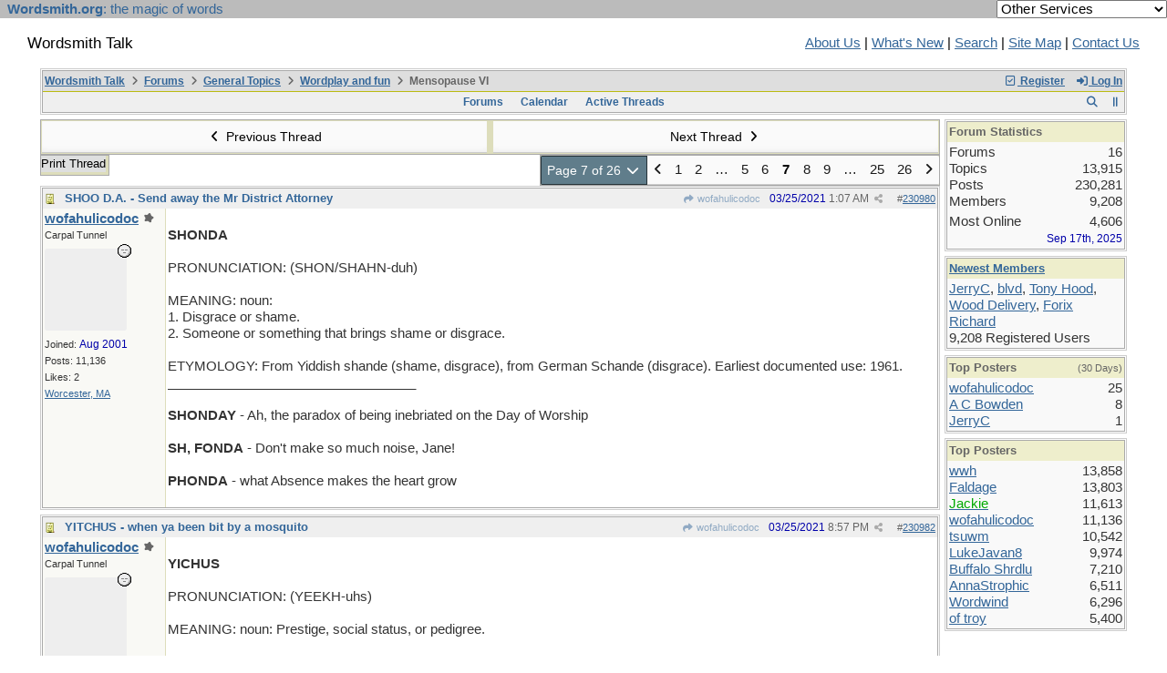

--- FILE ---
content_type: text/html; charset=utf-8
request_url: https://wordsmith.org/board/ubbthreads.php?ubb=showflat&Number=231093
body_size: 340864
content:
<!doctype html>
<html lang="en">
<head prefix="og: https://ogp.me/ns#">
<meta charset="utf-8">
<meta http-equiv="X-UA-Compatible" content="IE=edge">

<title>Mensopause VI - Wordsmith Talk</title>
<meta name="viewport" content="width=device-width, initial-scale=1, maximum-scale=3">
<script src="https://www.google.com/recaptcha/api.js"></script>
<meta property="og:url" content="https://wordsmith.org/board/ubbthreads.php?ubb=showflat&amp;Number=230980">
<meta property="og:type" content="article">
<meta property="og:title" content="Mensopause VI">
<meta property="og:description" content="SHONDA PRONUNCIATION: (SHON/SHAHN-duh) MEANING: noun: 1. Disgrace or shame. 2. Someone or something that brings shame or disgrace. ETYMOLOGY: From Yid...">
<meta property="og:site_name" content="Wordsmith Talk">
<meta property="article:section" content="Wordplay and fun">
<meta property="twitter:card" content="summary">
<meta property="twitter:title" content="Mensopause VI">
<meta property="twitter:description" content="SHONDA PRONUNCIATION: (SHON/SHAHN-duh) MEANING: noun: 1. Disgrace or shame. 2. Someone or something that brings shame or disgrace. ETYMOLOGY: From Yid...">
<link rel="next" href="https://wordsmith.org/board/ubbthreads.php?ubb=showflat&amp;Number=230980&amp;page=8">
					<link rel="prev" href="https://wordsmith.org/board/ubbthreads.php?ubb=showflat&amp;Number=230980&amp;page=6">
<meta name="generator" content="UBB.threads 8.0.1">
<link rel="stylesheet" href="/board/styles/common.css?v=1766354339">
<link rel="stylesheet" href="/board/styles/ubbthreads_1617402400.css">
<link rel="stylesheet" href="https://wordsmith.org/board/libs/fa/fa-all.min.css?v=1766354339">
<link rel="stylesheet" href="/board/ubb_js/assets/lightgallery/css/lightgallery.css?v=1766354339">
<link rel="shortcut icon" href="/board/images/general/default/favicon.ico">

<script>
	// <![CDATA[
	var baseurl		= "/board";
	var fullurl		= "https://wordsmith.org/board";
	var script		= "https://wordsmith.org/board/ubbthreads.php";
	var imagedir		= "general/default";
	var myUid		= "";
	var submitClicked 	= "Your post has already been submitted. The submit button is now disabled.";
	var loadingpreview	= "Loading Preview...";
	var today		= "7";
	var s_priv		= "";
	var sc_priv		= "";
	var cookiePrefix	= "";
	// ]]>
</script>
<script src="/board/ubb_js/jquery.min.js?v=1766354339"></script>
<script src="/board/ubb_js/ubb_jslib.js?v=1766354339"></script>
<script src="/board/ubb_js/assets/jquery.jdenticon.min.js?v=1766354339"></script>
<script src="/board/ubb_js/assets/lightgallery/lib/jquery.mousewheel.min.js?v=1766354339"></script>
<script src="/board/ubb_js/assets/lightgallery/js/lightgallery-all.min.js?v=1766354339"></script>
<script src="/board/ubb_js/assets/jquery.clipboard.min.js?v=1766354339"></script>
<script src="/board/ubb_js/image.js?v=1766354339"></script>
<script src="/board/ubb_js/quickquote.js?v=1766354339"></script>
</head>
<body onclick="if(event.which!=3){clearMenus(event)}">
<button onclick="topFunction()" id="top-button" title="Return to Top"><i class="fas fa-chevron-up fa-lg" style="vertical-align:0;"></i></button>
<div id="content" class="fw" style="display:table;">
<meta http-equiv="Content-Type" content="text/html; charset="windows-1252">
<link href="/awad/style.css" type="text/css" rel="stylesheet">

<script type="text/javascript">
function validate()
{
   document.redirect_form.submit();
   return true;
}
</script>

<script type="text/javascript" src="//partner.googleadservices.com/gampad/google_service.js"></script>

<script type="text/javascript">
  GS_googleAddAdSenseService("ca-pub-0068747404870456");
  GS_googleEnableAllServices();
</script>

<script type="text/javascript"> 
  GA_googleAddSlot("ca-pub-0068747404870456", "board");
</script>

<script type="text/javascript">
  GA_googleFetchAds();
</script>

<script type="text/javascript">
  var vglnk_api_key = "8083b01df8b506421358c0df5a001620";
  var vglnk_domain = (("https:" == document.location.protocol) ? "https://" : "http://") + "api.viglink.com";
  document.write(unescape("%3Cscript src='" + vglnk_domain + "/api/vglnk.js?key=" + vglnk_api_key +
    "' type='text/javascript'%3E%3C/script%3E"));
</script>
<script type="text/javascript">
  try {
    vglnk(vglnk_domain, vglnk_api_key);
  } catch(err) {}
</script>

<!-- Clarity tracking code for https://wordsmith.org/ -->
<script>
	(function(c,l,a,r,i,t,y){
		c[a]=c[a]||function(){(c[a].q=c[a].q||[]).push(arguments)};
		t=l.createElement(r);t.async=1;t.src="https://www.clarity.ms/tag/"+i;
		y=l.getElementsByTagName(r)[0];y.parentNode.insertBefore(t,y);
	})(window, document, "clarity", "script", "57r3icfuxh");
</script>

</head>

<body bgcolor="#FFFFFF" topmargin="0" leftmargin="0" rightmargin="0" marginwidth="0" marginheight="0">

<form name="redirect_form" method="post" action="/awad/go.cgi">
<table width="100%" cellspacing="0" cellpadding="2" border="0" bgcolor="#bbbbbb">
<tr>
   <td class="topbar" align="left" valign="middle">&nbsp; <a href="/" class="homelink"><b>Wordsmith.org</b>: the magic of words</a></td>
   <td align="right" valign="center">
      <font face="verdana,arial,sans-serif" color="white">
      <select name="service" onChange="return validate(redirect_form)">
         <option value="">Other Services</option>
         <option value="awad">A.Word.A.Day</option>
         <option value="anagram">Internet Anagram Server</option>
			<option value="anagramtimes">The Anagram Times</option>
			<option value="pangram">Pangram Finder</option>
         <option value="board">Wordsmith Talk</option>
         <option value="chat">Wordsmith Chat</option>
         <option value="wordserver">Wordserver</option>
         <option value="listat">Listat</option>
      </select>
      <noscript>
      <input type="submit" value="Go" /> &nbsp;

      </noscript>
      </font>
   </td>
</tr>
</table>
</form>

<br><p>

<table cellspacing="0" cellpadding="0" border="0" width="100%">
  <tr>
     <td valign="top" width="30"></td>
  </tr>

  <tr>
    <td valign="top" width="30"></td>
    <td valign="top">

       <h2>Wordsmith Talk</h2>
    </td>
    <td></td>
    <td align="right">
      <A href="/awad/about.html">About Us</a> |
       <A href="/awad/new.html">What's New</A> |
       <A href="/awad/search.html">Search</A> |
       <A href="/awad/siteindex.html">Site Map</A> |
      <a href="/awad/feedback.html">Contact Us</A>
    </td>
    <td valign="top" width="30">&nbsp;</td>
  </tr>

  <tr>
    <td valign="top" width="30"></td>
  </tr>
</table>
<br>

<blockquote>


<table class="center forum-content" style="max-width:1200px;">
<tr>
<td>
<table width="100%" class="t_outer" cellpadding="0" cellspacing="0">
<tr>
<td>
<table width="100%" class="t_inner" cellpadding="0" cellspacing="1">
<tr>
<td id="breadcrumbs" class="breadcrumbs">
<span class="fr nw" style="margin-left:16px;">
<a href="/board/ubbthreads.php?ubb=newuser" class="nw" rel="nofollow"><i class="far fa-check-square fa-fw" aria-hidden="true"></i> Register</a>
<span class="nw" style="padding-left:8px;"><a href="https://wordsmith.org/board/ubbthreads.php?ubb=login&ocu=%2F%2Fwordsmith.org%2Fboard%2Fubbthreads.php%3Fubb%3Dshowflat%26Number%3D231093" rel="nofollow"><i class="fas fa-sign-in-alt fa-fw" aria-hidden="true"></i> Log In</a></span>
</span>
<h1>
<a href="https://wordsmith.org/board">Wordsmith Talk</a>
<i class="fas fa-angle-right fa-fw" aria-hidden="true"></i> <a href="/board/ubbthreads.php?ubb=cfrm">Forums</a> <i class="fas fa-angle-right fa-fw" aria-hidden="true"></i> <a href="/board/ubbthreads.php?ubb=cfrm&amp;c=2">General Topics</a> <i class="fas fa-angle-right fa-fw" aria-hidden="true"></i> <a href="/board/ubbthreads.php?ubb=postlist&amp;Board=4&amp;page=1">Wordplay and fun</a> <i class="fas fa-angle-right fa-fw"></i> Mensopause VI</h1>
</td>
</tr>
<tr>
<td class="navigation">
<span class="cp fr nw" id="expcols"><a href="javascript:void(0);" class="navpage nd" style="margin-right:-5px;" title="show/hide columns on this page"><i class="fas fa-grip-lines-vertical fa-fw"></i></a></span>
<div id="search_popup" style="display:none;">
<table class="popup_menu" style="max-width:320px;min-width:230px;">
<tr><td class="popup_menu_header"><a href="/board/ubbthreads.php?ubb=search" class="nc nd">Search</a></td></tr>
<tr><td class="alt-1 noclose">
<form name="search" method="post" action="/board/ubbthreads.php">
<input type="hidden" name="ubb" value="dosearch">
<input type="hidden" name="daterange" value="0">
<input type="hidden" name="where" value="bodysub">
<input type="hidden" name="fromsearch" value="1">
<input type="hidden" name="checkwords" value="1">
<button type="submit" name="textsearch" class="form-button vmar fr"><i class="fas fa-search fa-fw"></i></button>
<div class="noclose" style="overflow:hidden;padding-right:4px;"><input type="text" name="Words" class="form-input vmar fw"></div>
<input type="submit" name="textsearch" value="Advanced Search" class="form-button vmar fr invis">
</form>
<div class="arvm fw iblock"><a href="/board/ubbthreads.php?ubb=search" style="color:inherit;">Advanced Forum Search</a></div>
</td></tr>
</table>
</div>
<script>registerPopup("search_popup");</script>
<span class="navpage cp fr nw" id="search_control" onclick="showHideMenu('search_control','search_popup');document.search.Words.focus();" title="Search"><i class="fas fa-search fa-fw"></i></span>

<span class="navpage"><a href="/board/ubbthreads.php?ubb=cfrm">Forums</a></span>
<span class="navpage"><a href="/board/ubbthreads.php?ubb=calendar">Calendar</a></span>
<span class="navpage"><a href="/board/ubbthreads.php?ubb=activetopics&amp;range=30&amp;type=t">Active Threads</a></span>
</td>
</tr>
</table>
</td>
</tr>
</table>

</td>
</tr>
<tr>
<td>

<table class="center fw" style="padding:0;margin-top:-5px;"><tr><td>
<div class="dtable" style="width:100%;">
<div id="body_col" class="ctable body_col "><script>
var clipbtn = document.getElementById('clipbtn');
var clipboard = new ClipboardJS('.clipbtn');
</script>

<table class="t_standard fw">
<tr>

<td style="padding-right:3px;width:50%;">
<table class="fw">
<tr>
<td class="post-nav acvm cp nd nw" onclick="location.href='/board/ubbthreads.php?ubb=grabnext&amp;Board=4&amp;mode=showflat&amp;sticky=0&amp;dir=new&amp;posted=1706546345'">
<i class="fas fa-angle-left fa-fw" aria-hidden="true"></i> Previous Thread</td>
</tr>
</table>
</td>


<td style="padding-left:3px;width:50%;">
<table class="fw">
<tr>
<td class="post-nav acvm cp nd nw" onclick="location.href='/board/ubbthreads.php?ubb=grabnext&amp;Board=4&amp;mode=showflat&amp;sticky=0&amp;dir=old&amp;posted=1706546345'">
Next Thread <i class="fas fa-angle-right fa-fw" aria-hidden="true"></i>
</td>
</tr>
</table>
</td>

</tr>
</table>


<div class="fl t_standard">


<div class="fl" style="padding-bottom:3px;padding-right:3px;">
<table>
<tr>
<td class="form-button" onclick="window.open('/board/ubbthreads.php?ubb=printthread&amp;Board=4&amp;main=16023&amp;type=thread','target-name')">Print Thread</td>
</tr>
</table>
</div>






</div>


<div class="fr t_standard">
<table class="pagination">
<tr>
<td class="pages acvm nw cp" id="pagination_0_control" onclick="showHideMenu('pagination_0_control','pagination_0_popup')" title="Go To Page">Page 7 of 26 <i class="fas fa-chevron-down fa-fw" aria-hidden="true"></i></td>

<td class="page-n acvm cp" onclick="location.href='/board/ubbthreads.php?ubb=showflat&amp;Number=231093&amp;page=6'" title="Go to page 6"><span style="opacity:0.9;"><i class="fas fa-angle-left" aria-hidden="true"></i></span></td>
<td class="page-n acvm cp" onclick="location.href='/board/ubbthreads.php?ubb=showflat&amp;Number=231093&amp;page=1'" title="Go to page 1"><span style="opacity:0.9;">1</span></td>
<td class="page-n acvm cp" onclick="location.href='/board/ubbthreads.php?ubb=showflat&amp;Number=231093&amp;page=2'" title="Go to page 2"><span style="opacity:0.9;">2</span></td>
<td class="page-n acvm cp" onclick="location.href='/board/ubbthreads.php?ubb=showflat&amp;Number=231093&amp;page=4'" title="Go to page 4"><span style="opacity:0.9;">&hellip;</span></td>
<td class="page-n acvm cp" onclick="location.href='/board/ubbthreads.php?ubb=showflat&amp;Number=231093&amp;page=5'" title="Go to page 5"><span style="opacity:0.9;">5</span></td>
<td class="page-n acvm cp" onclick="location.href='/board/ubbthreads.php?ubb=showflat&amp;Number=231093&amp;page=6'" title="Go to page 6"><span style="opacity:0.9;">6</span></td>
<td class="page-cur acvm">7</td>
<td class="page-n acvm cp" onclick="location.href='/board/ubbthreads.php?ubb=showflat&amp;Number=231093&amp;page=8'" title="Go to page 8"><span style="opacity:0.9;">8</span></td>
<td class="page-n acvm cp" onclick="location.href='/board/ubbthreads.php?ubb=showflat&amp;Number=231093&amp;page=9'" title="Go to page 9"><span style="opacity:0.9;">9</span></td>
<td class="page-n acvm cp" onclick="location.href='/board/ubbthreads.php?ubb=showflat&amp;Number=231093&amp;page=17'" title="Go to page 17"><span style="opacity:0.9;">&hellip;</span></td>
<td class="page-n acvm cp" onclick="location.href='/board/ubbthreads.php?ubb=showflat&amp;Number=231093&amp;page=25'" title="Go to page 25"><span style="opacity:0.9;">25</span></td>
<td class="page-n acvm cp" onclick="location.href='/board/ubbthreads.php?ubb=showflat&amp;Number=231093&amp;page=26'" title="Go to page 26"><span style="opacity:0.9;">26</span></td>
<td class="page-n acvm cp" onclick="location.href='/board/ubbthreads.php?ubb=showflat&amp;Number=231093&amp;page=8'" title="Go to page 8"><span style="opacity:0.9;"><i class="fas fa-angle-right" aria-hidden="true"></i></span></td>

</tr>
</table>
</div>

<div id="pagination_0_popup" style="display:none;">
<table class="popup_menu">
<tr><td class="popup_menu_header nw">Go To Page</td></tr>
<tr>
<td class="popup_menu_content noclose acvm">
<label><input type="text" name="gotopaginate" id="gotopagination_0" size="4" class="form-input acvm"> <input type="submit" name="textsearch" value="Go" onclick="goto_page('showflat&Number=231093&page=','gotopagination_0'); return false;" class="form-button"></label>
</td>
</tr>
</table>
</div>



<div style="clear:both;"></div>

<a id="Post230980"></a>


<table width="100%" class="t_outer" cellpadding="0" cellspacing="0">
<tr>
<td>
<table width="100%" class="t_inner" cellpadding="0" cellspacing="1">
<tr>
<td>
<table class="fw ">


<tr>
<td class="subjecttable" colspan="2">
<div class="fblock" style="align-items:center;">
<img src="/board/images/icons/default/book.gif" class="rmar" alt="" style="max-height:12px;vertical-align:text-top;"><div class="truncate bold" title="SHOO D.A. -  Send away the Mr District Attorney"><a href="/board/ubbthreads.php?ubb=showflat&amp;Number=230980#Post230980" class="nd" rel="nofollow">SHOO D.A. -  Send away the Mr District Attorney</a></div>
<div class="iblock">

<span class="op5 nw small">
<a href="/board/ubbthreads.php?ubb=showflat&amp;Number=230337#Post230337" class="nd" title="in reply to" rel="nofollow"><i class="fas fa-share fa-fw"></i> wofahulicodoc</a>
</span>

<span class="small lmar nd fr">
#<a href="/board/ubbthreads.php?ubb=showflat&amp;Number=230980#Post230980" id="number230980" rel="nofollow">230980</a></span>

<span class="cp fr nd op5 small">
<i class="fas fa-share-alt titlebar-item" id="menu_control_p230980" onclick="showHideMenu('menu_control_p230980','post_popup_230980')" title="Share Post"></i>
</span>

<span class="small lmar nd fr">
<span class="date">03/25/2021</span> <span class="time">1:07 AM</span>
</span>
</div></div>
</td>
</tr>


<tr>
<td class="author-content alvt mblwide" colspan="2">
<div class="alvt fr">
<div class="small author-registered">Joined:  <span class="date">Aug 2001</span></div>
<div class="small author-totalposts">Posts: 11,136</div><div class="small author-likes">Likes: 2</div><div class="small author-location fwrap"><a href="https://maps.google.com/maps?q=Worcester%2C+MA" rel="nofollow" target="_blank">Worcester, MA</a></div></div>

<div class="author-picture">

<a href="/board/ubbthreads.php?ubb=showprofile&amp;User=2593"><svg class="fl avatar-none rmar dblock" style="height:60px;line-height:60px;width:60px;" title="wofahulicodoc's identicon" data-jdenticon-value="0682d7b36a128970932a395fc141307c"></svg></a>

</div>

<div class="bold author-name fwrap dblock">
<a href="/board/ubbthreads.php?ubb=showprofile&amp;User=2593"><span class='username'>wofahulicodoc</span></a>
<div class="post-op iblock" title="Original Poster"><i class="fa-solid fa-splotch"></i></div><span class="lmar rmar nw">
<img src="/board/images/moods/default_dark/offline.gif" alt="Offline" title="Offline">
</span>
</div>

<div class="small author-title">Carpal Tunnel</div>

</td>
</tr>


<tr>
<td class="author-content alvt mblthin" rowspan="2">

<div class="bold author-name fwrap"><span id="menu_control_230980"><a href="javascript:void(0);" onclick="showHideMenu('menu_control_230980','profile_popup_230980');"><span class='username'>wofahulicodoc</span></a></span> <div class="post-op iblock" title="Original Poster"><i class="fa-solid fa-splotch"></i></div></div>

<div class="small author-title">Carpal Tunnel</div>

<div class="author-picture acvt" style="max-height:90px;max-width:90px;margin-bottom:6px;margin-top:6px; height:100%;width:100%; flex:0 0 auto;min-width:0;position:relative;">

<a href="/board/ubbthreads.php?ubb=showprofile&amp;User=2593"><svg class="avatar-none" style="height:90px;width:90px;" title="wofahulicodoc's identicon" data-jdenticon-value="0682d7b36a128970932a395fc141307c"></svg></a>

<img src="/board/images/moods/default_dark/offline.gif" class="author-mood" alt="Offline" title="Offline">
</div>

<div class="small author-registered">Joined:  <span class="date">Aug 2001</span></div>
<div class="small author-totalposts">Posts: 11,136</div><div class="small author-likes">Likes: 2</div><div class="small author-location fwrap"><a href="https://maps.google.com/maps?q=Worcester%2C+MA" rel="nofollow" target="_blank">Worcester, MA</a></div></td>


<td class="post-content alvt">
<div class="post_inner">
<div id="body0"><br><span style="font-weight: bold">SHONDA</span><br><br>PRONUNCIATION:  (SHON/SHAHN-duh) <br><br>MEANING:  noun:<br>1. Disgrace or shame.<br>2. Someone or something that brings shame or disgrace.<br><br>ETYMOLOGY:  From Yiddish shande (shame, disgrace), from German Schande (disgrace). Earliest documented use: 1961.<br>__________________________________<br><br><span style="font-weight: bold">SHONDAY</span> - Ah, the paradox of being inebriated on the Day of Worship<br><br><span style="font-weight: bold">SH, FONDA</span> - Don't make so much noise, Jane!<br><br><span style="font-weight: bold">PHONDA</span> - what Absence makes the heart grow</div>


<br>
</div>



</td></tr>





</table>
</td>
</tr>
</table>
</td>
</tr>
</table>


<div id="post_popup_230980" style="display:none;">
<table class="popup_menu">

<tr><td class="popup_menu_content"><a href="javascript:void(0);" data-clipboard-text="https://wordsmith.org/board/ubbthreads.php?ubb=showflat&amp;Number=230980#Post230980" class="clipbtn" rel="nofollow">
<i class="far fa-copy fa-fw menu-item" aria-hidden="true"></i> Copy Link to Clipboard</a>
</td></tr>

<tr><td class="popup_menu_content"><a href="https://www.facebook.com/sharer/sharer.php?u=https://wordsmith.org/board/ubbthreads.php?ubb=showflat&amp;Number=230980%23Post230980" onclick="javascript:window.open(this.href, '', 'menubar=no,toolbar=no,resizable=yes,scrollbars=yes,height=350,width=600');return false;" target="_blank"><i class="fab fa-facebook-f fa-fw menu-item" aria-hidden="true"></i> Share Post on Facebook</a></td></tr>
<tr><td class="popup_menu_content"><a href="https://twitter.com/intent/tweet?text=SHOO%20D.A.%20-%20%20Send%20away%20the%20Mr%20District%20Attorney&via=awad&url=https://wordsmith.org/board/ubbthreads.php?ubb=showflat&amp;Number=230980%23Post230980" rel="nofollow"><i class="fab fa-twitter fa-fw menu-item" aria-hidden="true"></i> Share Post on Twitter</a></td></tr>
<tr><td class="popup_menu_content"><a href="https://reddit.com/submit?url=https://wordsmith.org/board/ubbthreads.php?ubb=showflat&amp;Number=230980%23Post230980&title=SHOO%20D.A.%20-%20%20Send%20away%20the%20Mr%20District%20Attorney" onclick="javascript:window.open(this.href, '', 'menubar=no,toolbar=no,resizable=yes,scrollbars=yes,height=550,width=600');return false;" target="_blank"><i class="fab fa-reddit-alien fa-fw menu-item" aria-hidden="true"></i> Share Post on Reddit</a></td></tr>


</table>
</div>
<script>registerPopup("post_popup_230980");</script>



<a id="Post230982"></a>


<table width="100%" class="t_outer" cellpadding="0" cellspacing="0">
<tr>
<td>
<table width="100%" class="t_inner" cellpadding="0" cellspacing="1">
<tr>
<td>
<table class="fw ">


<tr>
<td class="subjecttable" colspan="2">
<div class="fblock" style="align-items:center;">
<img src="/board/images/icons/default/book.gif" class="rmar" alt="" style="max-height:12px;vertical-align:text-top;"><div class="truncate bold" title="YITCHUS - when ya been bit by a mosquito"><a href="/board/ubbthreads.php?ubb=showflat&amp;Number=230982#Post230982" class="nd" rel="nofollow">YITCHUS - when ya been bit by a mosquito</a></div>
<div class="iblock">
<span class="op5 nw small">
<a href="/board/ubbthreads.php?ubb=showflat&amp;Number=230980#Post230980" class="nd" title="in reply to" rel="nofollow"><i class="fas fa-share fa-fw"></i> wofahulicodoc</a>
</span>

<span class="small lmar nd fr">
#<a href="/board/ubbthreads.php?ubb=showflat&amp;Number=230982#Post230982" id="number230982" rel="nofollow">230982</a></span>

<span class="cp fr nd op5 small">
<i class="fas fa-share-alt titlebar-item" id="menu_control_p230982" onclick="showHideMenu('menu_control_p230982','post_popup_230982')" title="Share Post"></i>
</span>

<span class="small lmar nd fr">
<span class="date">03/25/2021</span> <span class="time">8:57 PM</span>
</span>
</div></div>
</td>
</tr>


<tr>
<td class="author-content alvt mblwide" colspan="2">
<div class="alvt fr">
<div class="small author-registered">Joined:  <span class="date">Aug 2001</span></div>
<div class="small author-totalposts">Posts: 11,136</div><div class="small author-likes">Likes: 2</div><div class="small author-location fwrap"><a href="https://maps.google.com/maps?q=Worcester%2C+MA" rel="nofollow" target="_blank">Worcester, MA</a></div></div>

<div class="author-picture">

<a href="/board/ubbthreads.php?ubb=showprofile&amp;User=2593"><svg class="fl avatar-none rmar dblock" style="height:60px;line-height:60px;width:60px;" title="wofahulicodoc's identicon" data-jdenticon-value="0682d7b36a128970932a395fc141307c"></svg></a>

</div>

<div class="bold author-name fwrap dblock">
<a href="/board/ubbthreads.php?ubb=showprofile&amp;User=2593"><span class='username'>wofahulicodoc</span></a>
<div class="post-op iblock" title="Original Poster"><i class="fa-solid fa-splotch"></i></div><span class="lmar rmar nw">
<img src="/board/images/moods/default_dark/offline.gif" alt="Offline" title="Offline">
</span>
</div>

<div class="small author-title">Carpal Tunnel</div>

</td>
</tr>


<tr>
<td class="author-content alvt mblthin" rowspan="2">

<div class="bold author-name fwrap"><span id="menu_control_230982"><a href="javascript:void(0);" onclick="showHideMenu('menu_control_230982','profile_popup_230982');"><span class='username'>wofahulicodoc</span></a></span> <div class="post-op iblock" title="Original Poster"><i class="fa-solid fa-splotch"></i></div></div>

<div class="small author-title">Carpal Tunnel</div>

<div class="author-picture acvt" style="max-height:90px;max-width:90px;margin-bottom:6px;margin-top:6px; height:100%;width:100%; flex:0 0 auto;min-width:0;position:relative;">

<a href="/board/ubbthreads.php?ubb=showprofile&amp;User=2593"><svg class="avatar-none" style="height:90px;width:90px;" title="wofahulicodoc's identicon" data-jdenticon-value="0682d7b36a128970932a395fc141307c"></svg></a>

<img src="/board/images/moods/default_dark/offline.gif" class="author-mood" alt="Offline" title="Offline">
</div>

<div class="small author-registered">Joined:  <span class="date">Aug 2001</span></div>
<div class="small author-totalposts">Posts: 11,136</div><div class="small author-likes">Likes: 2</div><div class="small author-location fwrap"><a href="https://maps.google.com/maps?q=Worcester%2C+MA" rel="nofollow" target="_blank">Worcester, MA</a></div></td>


<td class="post-content alvt">
<div class="post_inner">
<div id="body1"><br><span style="font-weight: bold">YICHUS</span><br><br>PRONUNCIATION:  (YEEKH-uhs) <br><br>MEANING:  noun: Prestige, social status, or pedigree.<br><br>ETYMOLOGY:  From Yiddish yichus/yikhus (pedigree), from Hebrew yihus (pedigree). Earliest documented use: 1890.<br>___________________________________________________<br><br><span style="font-weight: bold">YISHUS!</span> - what my 2-year-old says about the yummy dinner<br><br><span style="font-weight: bold">LICHUS</span> - one singe sweet dessert morsel at the Chinese restaurant<br><br><span style="font-weight: bold">YICHTS</span> - luxury boats in the present tense</div>


<br>
</div>



</td></tr>





</table>
</td>
</tr>
</table>
</td>
</tr>
</table>


<div id="post_popup_230982" style="display:none;">
<table class="popup_menu">

<tr><td class="popup_menu_content"><a href="javascript:void(0);" data-clipboard-text="https://wordsmith.org/board/ubbthreads.php?ubb=showflat&amp;Number=230982#Post230982" class="clipbtn" rel="nofollow">
<i class="far fa-copy fa-fw menu-item" aria-hidden="true"></i> Copy Link to Clipboard</a>
</td></tr>

<tr><td class="popup_menu_content"><a href="https://www.facebook.com/sharer/sharer.php?u=https://wordsmith.org/board/ubbthreads.php?ubb=showflat&amp;Number=230982%23Post230982" onclick="javascript:window.open(this.href, '', 'menubar=no,toolbar=no,resizable=yes,scrollbars=yes,height=350,width=600');return false;" target="_blank"><i class="fab fa-facebook-f fa-fw menu-item" aria-hidden="true"></i> Share Post on Facebook</a></td></tr>
<tr><td class="popup_menu_content"><a href="https://twitter.com/intent/tweet?text=YITCHUS%20-%20when%20ya%20been%20bit%20by%20a%20mosquito&via=awad&url=https://wordsmith.org/board/ubbthreads.php?ubb=showflat&amp;Number=230982%23Post230982" rel="nofollow"><i class="fab fa-twitter fa-fw menu-item" aria-hidden="true"></i> Share Post on Twitter</a></td></tr>
<tr><td class="popup_menu_content"><a href="https://reddit.com/submit?url=https://wordsmith.org/board/ubbthreads.php?ubb=showflat&amp;Number=230982%23Post230982&title=YITCHUS%20-%20when%20ya%20been%20bit%20by%20a%20mosquito" onclick="javascript:window.open(this.href, '', 'menubar=no,toolbar=no,resizable=yes,scrollbars=yes,height=550,width=600');return false;" target="_blank"><i class="fab fa-reddit-alien fa-fw menu-item" aria-hidden="true"></i> Share Post on Reddit</a></td></tr>


</table>
</div>
<script>registerPopup("post_popup_230982");</script>



<a id="Post230983"></a>


<table width="100%" class="t_outer" cellpadding="0" cellspacing="0">
<tr>
<td>
<table width="100%" class="t_inner" cellpadding="0" cellspacing="1">
<tr>
<td>
<table class="fw ">


<tr>
<td class="subjecttable" colspan="2">
<div class="fblock" style="align-items:center;">
<img src="/board/images/icons/default/book.gif" class="rmar" alt="" style="max-height:12px;vertical-align:text-top;"><div class="truncate bold" title="SEMIQUARTER - one and a half months"><a href="/board/ubbthreads.php?ubb=showflat&amp;Number=230983#Post230983" class="nd" rel="nofollow">SEMIQUARTER - one and a half months</a></div>
<div class="iblock">
<span class="op5 nw small">
<a href="/board/ubbthreads.php?ubb=showflat&amp;Number=230982#Post230982" class="nd" title="in reply to" rel="nofollow"><i class="fas fa-share fa-fw"></i> wofahulicodoc</a>
</span>

<span class="small lmar nd fr">
#<a href="/board/ubbthreads.php?ubb=showflat&amp;Number=230983#Post230983" id="number230983" rel="nofollow">230983</a></span>

<span class="cp fr nd op5 small">
<i class="fas fa-share-alt titlebar-item" id="menu_control_p230983" onclick="showHideMenu('menu_control_p230983','post_popup_230983')" title="Share Post"></i>
</span>

<span class="small lmar nd fr">
<span class="date">03/26/2021</span> <span class="time">6:45 AM</span>
</span>
</div></div>
</td>
</tr>


<tr>
<td class="author-content alvt mblwide" colspan="2">
<div class="alvt fr">
<div class="small author-registered">Joined:  <span class="date">Oct 2010</span></div>
<div class="small author-totalposts">Posts: 2,475</div><div class="small author-likes">Likes: 12</div><div class="small author-location fwrap"><a href="https://maps.google.com/maps?q=London%2C+UK" rel="nofollow" target="_blank">London, UK</a></div></div>

<div class="author-picture">

<a href="/board/ubbthreads.php?ubb=showprofile&amp;User=7949"><svg class="fl avatar-none rmar dblock" style="height:60px;line-height:60px;width:60px;" title="A C Bowden's identicon" data-jdenticon-value="94d482b3124c576b9dae9e16311e6f37"></svg></a>

</div>

<div class="bold author-name fwrap dblock">
<a href="/board/ubbthreads.php?ubb=showprofile&amp;User=7949"><span class='username'>A C Bowden</span></a>
<span class="lmar rmar nw">
<img src="/board/images/moods/default_dark/content.gif" alt="Online: Content" title="Online: Content">
</span>
</div>

<div class="small author-title">Pooh-Bah</div>

</td>
</tr>


<tr>
<td class="author-content alvt mblthin" rowspan="2">

<div class="bold author-name fwrap"><span id="menu_control_230983"><a href="javascript:void(0);" onclick="showHideMenu('menu_control_230983','profile_popup_230983');"><span class='username'>A C Bowden</span></a></span> </div>

<div class="small author-title">Pooh-Bah</div>

<div class="author-picture acvt" style="max-height:90px;max-width:90px;margin-bottom:6px;margin-top:6px; height:100%;width:100%; flex:0 0 auto;min-width:0;position:relative;">

<a href="/board/ubbthreads.php?ubb=showprofile&amp;User=7949"><svg class="avatar-none" style="height:90px;width:90px;" title="A C Bowden's identicon" data-jdenticon-value="94d482b3124c576b9dae9e16311e6f37"></svg></a>

<img src="/board/images/moods/default_dark/content.gif" class="author-mood" alt="Online: Content" title="Online: Content">
</div>

<div class="small author-registered">Joined:  <span class="date">Oct 2010</span></div>
<div class="small author-totalposts">Posts: 2,475</div><div class="small author-likes">Likes: 12</div><div class="small author-location fwrap"><a href="https://maps.google.com/maps?q=London%2C+UK" rel="nofollow" target="_blank">London, UK</a></div></td>


<td class="post-content alvt">
<div class="post_inner">
<div id="body2"><span style="font-weight: bold">SEMIQUAVER</span><br><br>Meaning: Half a quaver; a sixteenth-note.<br><br><span style="font-weight: bold">SESQUIQUAVER</span> - a dotted quaver<br><br><span style="font-weight: bold">SEMIQUOTER</span> - someone who takes things out of context<br><br><span style="font-weight: bold">SEMIQUITTER</span> - I'll try again later</div>


<br>
</div>



</td></tr>





</table>
</td>
</tr>
</table>
</td>
</tr>
</table>


<div id="post_popup_230983" style="display:none;">
<table class="popup_menu">

<tr><td class="popup_menu_content"><a href="javascript:void(0);" data-clipboard-text="https://wordsmith.org/board/ubbthreads.php?ubb=showflat&amp;Number=230983#Post230983" class="clipbtn" rel="nofollow">
<i class="far fa-copy fa-fw menu-item" aria-hidden="true"></i> Copy Link to Clipboard</a>
</td></tr>

<tr><td class="popup_menu_content"><a href="https://www.facebook.com/sharer/sharer.php?u=https://wordsmith.org/board/ubbthreads.php?ubb=showflat&amp;Number=230983%23Post230983" onclick="javascript:window.open(this.href, '', 'menubar=no,toolbar=no,resizable=yes,scrollbars=yes,height=350,width=600');return false;" target="_blank"><i class="fab fa-facebook-f fa-fw menu-item" aria-hidden="true"></i> Share Post on Facebook</a></td></tr>
<tr><td class="popup_menu_content"><a href="https://twitter.com/intent/tweet?text=SEMIQUARTER%20-%20one%20and%20a%20half%20months&via=awad&url=https://wordsmith.org/board/ubbthreads.php?ubb=showflat&amp;Number=230983%23Post230983" rel="nofollow"><i class="fab fa-twitter fa-fw menu-item" aria-hidden="true"></i> Share Post on Twitter</a></td></tr>
<tr><td class="popup_menu_content"><a href="https://reddit.com/submit?url=https://wordsmith.org/board/ubbthreads.php?ubb=showflat&amp;Number=230983%23Post230983&title=SEMIQUARTER%20-%20one%20and%20a%20half%20months" onclick="javascript:window.open(this.href, '', 'menubar=no,toolbar=no,resizable=yes,scrollbars=yes,height=550,width=600');return false;" target="_blank"><i class="fab fa-reddit-alien fa-fw menu-item" aria-hidden="true"></i> Share Post on Reddit</a></td></tr>


</table>
</div>
<script>registerPopup("post_popup_230983");</script>



<a id="Post230984"></a>


<table width="100%" class="t_outer" cellpadding="0" cellspacing="0">
<tr>
<td>
<table width="100%" class="t_inner" cellpadding="0" cellspacing="1">
<tr>
<td>
<table class="fw ">


<tr>
<td class="subjecttable" colspan="2">
<div class="fblock" style="align-items:center;">
<img src="/board/images/icons/default/book.gif" class="rmar" alt="" style="max-height:12px;vertical-align:text-top;"><div class="truncate bold" title="Re: SEMIQUARTER - one and a half months"><a href="/board/ubbthreads.php?ubb=showflat&amp;Number=230984#Post230984" class="nd" rel="nofollow">Re: SEMIQUARTER - one and a half months</a></div>
<div class="iblock">
<span class="op5 nw small">
<a href="/board/ubbthreads.php?ubb=showflat&amp;Number=230983#Post230983" class="nd" title="in reply to" rel="nofollow"><i class="fas fa-share fa-fw"></i> A C Bowden</a>
</span>

<span class="small lmar nd fr">
#<a href="/board/ubbthreads.php?ubb=showflat&amp;Number=230984#Post230984" id="number230984" rel="nofollow">230984</a></span>

<span class="cp fr nd op5 small">
<i class="fas fa-share-alt titlebar-item" id="menu_control_p230984" onclick="showHideMenu('menu_control_p230984','post_popup_230984')" title="Share Post"></i>
</span>

<span class="small lmar nd fr">
<span class="date">03/27/2021</span> <span class="time">1:30 AM</span>
</span>
</div></div>
</td>
</tr>


<tr>
<td class="author-content alvt mblwide" colspan="2">
<div class="alvt fr">
<div class="small author-registered">Joined:  <span class="date">Aug 2001</span></div>
<div class="small author-totalposts">Posts: 11,136</div><div class="small author-likes">Likes: 2</div><div class="small author-location fwrap"><a href="https://maps.google.com/maps?q=Worcester%2C+MA" rel="nofollow" target="_blank">Worcester, MA</a></div></div>

<div class="author-picture">

<a href="/board/ubbthreads.php?ubb=showprofile&amp;User=2593"><svg class="fl avatar-none rmar dblock" style="height:60px;line-height:60px;width:60px;" title="wofahulicodoc's identicon" data-jdenticon-value="0682d7b36a128970932a395fc141307c"></svg></a>

</div>

<div class="bold author-name fwrap dblock">
<a href="/board/ubbthreads.php?ubb=showprofile&amp;User=2593"><span class='username'>wofahulicodoc</span></a>
<div class="post-op iblock" title="Original Poster"><i class="fa-solid fa-splotch"></i></div><span class="lmar rmar nw">
<img src="/board/images/moods/default_dark/offline.gif" alt="Offline" title="Offline">
</span>
</div>

<div class="small author-title">Carpal Tunnel</div>

</td>
</tr>


<tr>
<td class="author-content alvt mblthin" rowspan="2">

<div class="bold author-name fwrap"><span id="menu_control_230984"><a href="javascript:void(0);" onclick="showHideMenu('menu_control_230984','profile_popup_230984');"><span class='username'>wofahulicodoc</span></a></span> <div class="post-op iblock" title="Original Poster"><i class="fa-solid fa-splotch"></i></div></div>

<div class="small author-title">Carpal Tunnel</div>

<div class="author-picture acvt" style="max-height:90px;max-width:90px;margin-bottom:6px;margin-top:6px; height:100%;width:100%; flex:0 0 auto;min-width:0;position:relative;">

<a href="/board/ubbthreads.php?ubb=showprofile&amp;User=2593"><svg class="avatar-none" style="height:90px;width:90px;" title="wofahulicodoc's identicon" data-jdenticon-value="0682d7b36a128970932a395fc141307c"></svg></a>

<img src="/board/images/moods/default_dark/offline.gif" class="author-mood" alt="Offline" title="Offline">
</div>

<div class="small author-registered">Joined:  <span class="date">Aug 2001</span></div>
<div class="small author-totalposts">Posts: 11,136</div><div class="small author-likes">Likes: 2</div><div class="small author-location fwrap"><a href="https://maps.google.com/maps?q=Worcester%2C+MA" rel="nofollow" target="_blank">Worcester, MA</a></div></td>


<td class="post-content alvt">
<div class="post_inner">
<div id="body3"><div class="ubbcode-block"><div class="ubbcode-header">Originally Posted by A C Bowden</div><div class="ubbcode-body"><span style="font-weight: bold">SEMIQUAVER</span><br><br>Meaning: Half a quaver; a sixteenth-note.<br><br><span style="font-weight: bold">SESQUIQUAVER</span> - a dotted quaver<br><br><span style="font-weight: bold">SEMIQUOTER</span> - someone who takes things out of context<br><br><span style="font-weight: bold">SEMIQUITTER</span> - I'll try again later</div></div><br>March 8, 2010?  That's going back a ways!</div>


<br>
</div>



</td></tr>





</table>
</td>
</tr>
</table>
</td>
</tr>
</table>


<div id="post_popup_230984" style="display:none;">
<table class="popup_menu">

<tr><td class="popup_menu_content"><a href="javascript:void(0);" data-clipboard-text="https://wordsmith.org/board/ubbthreads.php?ubb=showflat&amp;Number=230984#Post230984" class="clipbtn" rel="nofollow">
<i class="far fa-copy fa-fw menu-item" aria-hidden="true"></i> Copy Link to Clipboard</a>
</td></tr>

<tr><td class="popup_menu_content"><a href="https://www.facebook.com/sharer/sharer.php?u=https://wordsmith.org/board/ubbthreads.php?ubb=showflat&amp;Number=230984%23Post230984" onclick="javascript:window.open(this.href, '', 'menubar=no,toolbar=no,resizable=yes,scrollbars=yes,height=350,width=600');return false;" target="_blank"><i class="fab fa-facebook-f fa-fw menu-item" aria-hidden="true"></i> Share Post on Facebook</a></td></tr>
<tr><td class="popup_menu_content"><a href="https://twitter.com/intent/tweet?text=Re%3A%20SEMIQUARTER%20-%20one%20and%20a%20half%20months&via=awad&url=https://wordsmith.org/board/ubbthreads.php?ubb=showflat&amp;Number=230984%23Post230984" rel="nofollow"><i class="fab fa-twitter fa-fw menu-item" aria-hidden="true"></i> Share Post on Twitter</a></td></tr>
<tr><td class="popup_menu_content"><a href="https://reddit.com/submit?url=https://wordsmith.org/board/ubbthreads.php?ubb=showflat&amp;Number=230984%23Post230984&title=Re%3A%20SEMIQUARTER%20-%20one%20and%20a%20half%20months" onclick="javascript:window.open(this.href, '', 'menubar=no,toolbar=no,resizable=yes,scrollbars=yes,height=550,width=600');return false;" target="_blank"><i class="fab fa-reddit-alien fa-fw menu-item" aria-hidden="true"></i> Share Post on Reddit</a></td></tr>


</table>
</div>
<script>registerPopup("post_popup_230984");</script>



<a id="Post230985"></a>


<table width="100%" class="t_outer" cellpadding="0" cellspacing="0">
<tr>
<td>
<table width="100%" class="t_inner" cellpadding="0" cellspacing="1">
<tr>
<td>
<table class="fw ">


<tr>
<td class="subjecttable" colspan="2">
<div class="fblock" style="align-items:center;">
<img src="/board/images/icons/default/book.gif" class="rmar" alt="" style="max-height:12px;vertical-align:text-top;"><div class="truncate bold" title="BELT - what you keep your Gelt coins in"><a href="/board/ubbthreads.php?ubb=showflat&amp;Number=230985#Post230985" class="nd" rel="nofollow">BELT - what you keep your Gelt coins in</a></div>
<div class="iblock">
<span class="op5 nw small">
<a href="/board/ubbthreads.php?ubb=showflat&amp;Number=230982#Post230982" class="nd" title="in reply to" rel="nofollow"><i class="fas fa-share fa-fw"></i> wofahulicodoc</a>
</span>

<span class="small lmar nd fr">
#<a href="/board/ubbthreads.php?ubb=showflat&amp;Number=230985#Post230985" id="number230985" rel="nofollow">230985</a></span>

<span class="cp fr nd op5 small">
<i class="fas fa-share-alt titlebar-item" id="menu_control_p230985" onclick="showHideMenu('menu_control_p230985','post_popup_230985')" title="Share Post"></i>
</span>

<span class="small lmar nd fr">
<span class="date">03/27/2021</span> <span class="time">1:31 AM</span>
</span>
</div></div>
</td>
</tr>


<tr>
<td class="author-content alvt mblwide" colspan="2">
<div class="alvt fr">
<div class="small author-registered">Joined:  <span class="date">Aug 2001</span></div>
<div class="small author-totalposts">Posts: 11,136</div><div class="small author-likes">Likes: 2</div><div class="small author-location fwrap"><a href="https://maps.google.com/maps?q=Worcester%2C+MA" rel="nofollow" target="_blank">Worcester, MA</a></div></div>

<div class="author-picture">

<a href="/board/ubbthreads.php?ubb=showprofile&amp;User=2593"><svg class="fl avatar-none rmar dblock" style="height:60px;line-height:60px;width:60px;" title="wofahulicodoc's identicon" data-jdenticon-value="0682d7b36a128970932a395fc141307c"></svg></a>

</div>

<div class="bold author-name fwrap dblock">
<a href="/board/ubbthreads.php?ubb=showprofile&amp;User=2593"><span class='username'>wofahulicodoc</span></a>
<div class="post-op iblock" title="Original Poster"><i class="fa-solid fa-splotch"></i></div><span class="lmar rmar nw">
<img src="/board/images/moods/default_dark/offline.gif" alt="Offline" title="Offline">
</span>
</div>

<div class="small author-title">Carpal Tunnel</div>

</td>
</tr>


<tr>
<td class="author-content alvt mblthin" rowspan="2">

<div class="bold author-name fwrap"><span id="menu_control_230985"><a href="javascript:void(0);" onclick="showHideMenu('menu_control_230985','profile_popup_230985');"><span class='username'>wofahulicodoc</span></a></span> <div class="post-op iblock" title="Original Poster"><i class="fa-solid fa-splotch"></i></div></div>

<div class="small author-title">Carpal Tunnel</div>

<div class="author-picture acvt" style="max-height:90px;max-width:90px;margin-bottom:6px;margin-top:6px; height:100%;width:100%; flex:0 0 auto;min-width:0;position:relative;">

<a href="/board/ubbthreads.php?ubb=showprofile&amp;User=2593"><svg class="avatar-none" style="height:90px;width:90px;" title="wofahulicodoc's identicon" data-jdenticon-value="0682d7b36a128970932a395fc141307c"></svg></a>

<img src="/board/images/moods/default_dark/offline.gif" class="author-mood" alt="Offline" title="Offline">
</div>

<div class="small author-registered">Joined:  <span class="date">Aug 2001</span></div>
<div class="small author-totalposts">Posts: 11,136</div><div class="small author-likes">Likes: 2</div><div class="small author-location fwrap"><a href="https://maps.google.com/maps?q=Worcester%2C+MA" rel="nofollow" target="_blank">Worcester, MA</a></div></td>


<td class="post-content alvt">
<div class="post_inner">
<div id="body4"><br><span style="font-weight: bold">GELT</span><br><br>PRONUNCIATION:  (gelt) <br><br>MEANING:  noun: Money.<br><br>ETYMOLOGY:  From Yiddish gelt (money) and/or German, Dutch geld (money). The words gild, gilt, yield, and guild are cousins of this word. Earliest documented use: 1529.<br>_______________________________________<br><br><span style="font-weight: bold">G-BELT</span> - something worn to combat gravitational strain<br> <br><span style="font-weight: bold">GALT</span> - Who is he?<br><br><span style="font-weight: bold">GEL-TV</span> - very slow reruns of old cartoons, one frame at a time</div>


<br>
</div>



</td></tr>





</table>
</td>
</tr>
</table>
</td>
</tr>
</table>


<div id="post_popup_230985" style="display:none;">
<table class="popup_menu">

<tr><td class="popup_menu_content"><a href="javascript:void(0);" data-clipboard-text="https://wordsmith.org/board/ubbthreads.php?ubb=showflat&amp;Number=230985#Post230985" class="clipbtn" rel="nofollow">
<i class="far fa-copy fa-fw menu-item" aria-hidden="true"></i> Copy Link to Clipboard</a>
</td></tr>

<tr><td class="popup_menu_content"><a href="https://www.facebook.com/sharer/sharer.php?u=https://wordsmith.org/board/ubbthreads.php?ubb=showflat&amp;Number=230985%23Post230985" onclick="javascript:window.open(this.href, '', 'menubar=no,toolbar=no,resizable=yes,scrollbars=yes,height=350,width=600');return false;" target="_blank"><i class="fab fa-facebook-f fa-fw menu-item" aria-hidden="true"></i> Share Post on Facebook</a></td></tr>
<tr><td class="popup_menu_content"><a href="https://twitter.com/intent/tweet?text=BELT%20-%20what%20you%20keep%20your%20Gelt%20coins%20in&via=awad&url=https://wordsmith.org/board/ubbthreads.php?ubb=showflat&amp;Number=230985%23Post230985" rel="nofollow"><i class="fab fa-twitter fa-fw menu-item" aria-hidden="true"></i> Share Post on Twitter</a></td></tr>
<tr><td class="popup_menu_content"><a href="https://reddit.com/submit?url=https://wordsmith.org/board/ubbthreads.php?ubb=showflat&amp;Number=230985%23Post230985&title=BELT%20-%20what%20you%20keep%20your%20Gelt%20coins%20in" onclick="javascript:window.open(this.href, '', 'menubar=no,toolbar=no,resizable=yes,scrollbars=yes,height=550,width=600');return false;" target="_blank"><i class="fab fa-reddit-alien fa-fw menu-item" aria-hidden="true"></i> Share Post on Reddit</a></td></tr>


</table>
</div>
<script>registerPopup("post_popup_230985");</script>



<a id="Post230986"></a>


<table width="100%" class="t_outer" cellpadding="0" cellspacing="0">
<tr>
<td>
<table width="100%" class="t_inner" cellpadding="0" cellspacing="1">
<tr>
<td>
<table class="fw ">


<tr>
<td class="subjecttable" colspan="2">
<div class="fblock" style="align-items:center;">
<img src="/board/images/icons/default/book.gif" class="rmar" alt="" style="max-height:12px;vertical-align:text-top;"><div class="truncate bold" title="COVERT RATE - what sub-legal money-lenders charge"><a href="/board/ubbthreads.php?ubb=showflat&amp;Number=230986#Post230986" class="nd" rel="nofollow">COVERT RATE - what sub-legal money-lenders charge</a></div>
<div class="iblock">
<span class="op5 nw small">
<a href="/board/ubbthreads.php?ubb=showflat&amp;Number=230985#Post230985" class="nd" title="in reply to" rel="nofollow"><i class="fas fa-share fa-fw"></i> wofahulicodoc</a>
</span>

<span class="small lmar nd fr">
#<a href="/board/ubbthreads.php?ubb=showflat&amp;Number=230986#Post230986" id="number230986" rel="nofollow">230986</a></span>

<span class="cp fr nd op5 small">
<i class="fas fa-share-alt titlebar-item" id="menu_control_p230986" onclick="showHideMenu('menu_control_p230986','post_popup_230986')" title="Share Post"></i>
</span>

<span class="small lmar nd fr">
<span class="date">03/30/2021</span> <span class="time">12:49 AM</span>
</span>
</div></div>
</td>
</tr>


<tr>
<td class="author-content alvt mblwide" colspan="2">
<div class="alvt fr">
<div class="small author-registered">Joined:  <span class="date">Aug 2001</span></div>
<div class="small author-totalposts">Posts: 11,136</div><div class="small author-likes">Likes: 2</div><div class="small author-location fwrap"><a href="https://maps.google.com/maps?q=Worcester%2C+MA" rel="nofollow" target="_blank">Worcester, MA</a></div></div>

<div class="author-picture">

<a href="/board/ubbthreads.php?ubb=showprofile&amp;User=2593"><svg class="fl avatar-none rmar dblock" style="height:60px;line-height:60px;width:60px;" title="wofahulicodoc's identicon" data-jdenticon-value="0682d7b36a128970932a395fc141307c"></svg></a>

</div>

<div class="bold author-name fwrap dblock">
<a href="/board/ubbthreads.php?ubb=showprofile&amp;User=2593"><span class='username'>wofahulicodoc</span></a>
<div class="post-op iblock" title="Original Poster"><i class="fa-solid fa-splotch"></i></div><span class="lmar rmar nw">
<img src="/board/images/moods/default_dark/offline.gif" alt="Offline" title="Offline">
</span>
</div>

<div class="small author-title">Carpal Tunnel</div>

</td>
</tr>


<tr>
<td class="author-content alvt mblthin" rowspan="2">

<div class="bold author-name fwrap"><span id="menu_control_230986"><a href="javascript:void(0);" onclick="showHideMenu('menu_control_230986','profile_popup_230986');"><span class='username'>wofahulicodoc</span></a></span> <div class="post-op iblock" title="Original Poster"><i class="fa-solid fa-splotch"></i></div></div>

<div class="small author-title">Carpal Tunnel</div>

<div class="author-picture acvt" style="max-height:90px;max-width:90px;margin-bottom:6px;margin-top:6px; height:100%;width:100%; flex:0 0 auto;min-width:0;position:relative;">

<a href="/board/ubbthreads.php?ubb=showprofile&amp;User=2593"><svg class="avatar-none" style="height:90px;width:90px;" title="wofahulicodoc's identicon" data-jdenticon-value="0682d7b36a128970932a395fc141307c"></svg></a>

<img src="/board/images/moods/default_dark/offline.gif" class="author-mood" alt="Offline" title="Offline">
</div>

<div class="small author-registered">Joined:  <span class="date">Aug 2001</span></div>
<div class="small author-totalposts">Posts: 11,136</div><div class="small author-likes">Likes: 2</div><div class="small author-location fwrap"><a href="https://maps.google.com/maps?q=Worcester%2C+MA" rel="nofollow" target="_blank">Worcester, MA</a></div></td>


<td class="post-content alvt">
<div class="post_inner">
<div id="body5"><br><span style="font-weight: bold">COVENTRATE</span><br><br>PRONUNCIATION:  (KOV-uhn-trayt) <br><br>MEANING:  verb tr.: To devastate, such as by heavy bombing.<br><br>ETYMOLOGY:  After Coventry, a city in central England, that was devastated in German bombing during WWII, Nov 14-15, 1940. The Germans coined the verb coventrieren (to coventrate) after the city to describe any heavy bombing, and the term was adopted in English as well. Earliest documented use: 1940. See also, blitzkrieg.<br>________________________________<br><br><span style="font-weight: bold">COVET RATE</span> - what percent of viewers are jealous<br><br><span style="font-weight: bold">COVEN TRACE</span> - follow the peregrinations of groups of witches<br><br><span style="font-weight: bold">COVE NITRATE</span> - fertilizer (guano) from birds in a sheltered inlet</div>


<br>
</div>



</td></tr>





</table>
</td>
</tr>
</table>
</td>
</tr>
</table>


<div id="post_popup_230986" style="display:none;">
<table class="popup_menu">

<tr><td class="popup_menu_content"><a href="javascript:void(0);" data-clipboard-text="https://wordsmith.org/board/ubbthreads.php?ubb=showflat&amp;Number=230986#Post230986" class="clipbtn" rel="nofollow">
<i class="far fa-copy fa-fw menu-item" aria-hidden="true"></i> Copy Link to Clipboard</a>
</td></tr>

<tr><td class="popup_menu_content"><a href="https://www.facebook.com/sharer/sharer.php?u=https://wordsmith.org/board/ubbthreads.php?ubb=showflat&amp;Number=230986%23Post230986" onclick="javascript:window.open(this.href, '', 'menubar=no,toolbar=no,resizable=yes,scrollbars=yes,height=350,width=600');return false;" target="_blank"><i class="fab fa-facebook-f fa-fw menu-item" aria-hidden="true"></i> Share Post on Facebook</a></td></tr>
<tr><td class="popup_menu_content"><a href="https://twitter.com/intent/tweet?text=COVERT%20RATE%20-%20what%20sub-legal%20money-lenders%20charge&via=awad&url=https://wordsmith.org/board/ubbthreads.php?ubb=showflat&amp;Number=230986%23Post230986" rel="nofollow"><i class="fab fa-twitter fa-fw menu-item" aria-hidden="true"></i> Share Post on Twitter</a></td></tr>
<tr><td class="popup_menu_content"><a href="https://reddit.com/submit?url=https://wordsmith.org/board/ubbthreads.php?ubb=showflat&amp;Number=230986%23Post230986&title=COVERT%20RATE%20-%20what%20sub-legal%20money-lenders%20charge" onclick="javascript:window.open(this.href, '', 'menubar=no,toolbar=no,resizable=yes,scrollbars=yes,height=550,width=600');return false;" target="_blank"><i class="fab fa-reddit-alien fa-fw menu-item" aria-hidden="true"></i> Share Post on Reddit</a></td></tr>


</table>
</div>
<script>registerPopup("post_popup_230986");</script>



<a id="Post230987"></a>


<table width="100%" class="t_outer" cellpadding="0" cellspacing="0">
<tr>
<td>
<table width="100%" class="t_inner" cellpadding="0" cellspacing="1">
<tr>
<td>
<table class="fw ">


<tr>
<td class="subjecttable" colspan="2">
<div class="fblock" style="align-items:center;">
<img src="/board/images/icons/default/book.gif" class="rmar" alt="" style="max-height:12px;vertical-align:text-top;"><div class="truncate bold" title="LOMAN HOLIDAY - the salesman takes two weeks off"><a href="/board/ubbthreads.php?ubb=showflat&amp;Number=230987#Post230987" class="nd" rel="nofollow">LOMAN HOLIDAY - the salesman takes two weeks off</a></div>
<div class="iblock">
<span class="op5 nw small">
<a href="/board/ubbthreads.php?ubb=showflat&amp;Number=230986#Post230986" class="nd" title="in reply to" rel="nofollow"><i class="fas fa-share fa-fw"></i> wofahulicodoc</a>
</span>

<span class="small lmar nd fr">
#<a href="/board/ubbthreads.php?ubb=showflat&amp;Number=230987#Post230987" id="number230987" rel="nofollow">230987</a></span>

<span class="cp fr nd op5 small">
<i class="fas fa-share-alt titlebar-item" id="menu_control_p230987" onclick="showHideMenu('menu_control_p230987','post_popup_230987')" title="Share Post"></i>
</span>

<span class="small lmar nd fr">
<span class="date">03/30/2021</span> <span class="time">3:54 PM</span>
</span>
</div></div>
</td>
</tr>


<tr>
<td class="author-content alvt mblwide" colspan="2">
<div class="alvt fr">
<div class="small author-registered">Joined:  <span class="date">Aug 2001</span></div>
<div class="small author-totalposts">Posts: 11,136</div><div class="small author-likes">Likes: 2</div><div class="small author-location fwrap"><a href="https://maps.google.com/maps?q=Worcester%2C+MA" rel="nofollow" target="_blank">Worcester, MA</a></div></div>

<div class="author-picture">

<a href="/board/ubbthreads.php?ubb=showprofile&amp;User=2593"><svg class="fl avatar-none rmar dblock" style="height:60px;line-height:60px;width:60px;" title="wofahulicodoc's identicon" data-jdenticon-value="0682d7b36a128970932a395fc141307c"></svg></a>

</div>

<div class="bold author-name fwrap dblock">
<a href="/board/ubbthreads.php?ubb=showprofile&amp;User=2593"><span class='username'>wofahulicodoc</span></a>
<div class="post-op iblock" title="Original Poster"><i class="fa-solid fa-splotch"></i></div><span class="lmar rmar nw">
<img src="/board/images/moods/default_dark/offline.gif" alt="Offline" title="Offline">
</span>
</div>

<div class="small author-title">Carpal Tunnel</div>

</td>
</tr>


<tr>
<td class="author-content alvt mblthin" rowspan="2">

<div class="bold author-name fwrap"><span id="menu_control_230987"><a href="javascript:void(0);" onclick="showHideMenu('menu_control_230987','profile_popup_230987');"><span class='username'>wofahulicodoc</span></a></span> <div class="post-op iblock" title="Original Poster"><i class="fa-solid fa-splotch"></i></div></div>

<div class="small author-title">Carpal Tunnel</div>

<div class="author-picture acvt" style="max-height:90px;max-width:90px;margin-bottom:6px;margin-top:6px; height:100%;width:100%; flex:0 0 auto;min-width:0;position:relative;">

<a href="/board/ubbthreads.php?ubb=showprofile&amp;User=2593"><svg class="avatar-none" style="height:90px;width:90px;" title="wofahulicodoc's identicon" data-jdenticon-value="0682d7b36a128970932a395fc141307c"></svg></a>

<img src="/board/images/moods/default_dark/offline.gif" class="author-mood" alt="Offline" title="Offline">
</div>

<div class="small author-registered">Joined:  <span class="date">Aug 2001</span></div>
<div class="small author-totalposts">Posts: 11,136</div><div class="small author-likes">Likes: 2</div><div class="small author-location fwrap"><a href="https://maps.google.com/maps?q=Worcester%2C+MA" rel="nofollow" target="_blank">Worcester, MA</a></div></td>


<td class="post-content alvt">
<div class="post_inner">
<div id="body6"><br><span style="font-weight: bold">ROMAN HOLIDAY</span><br><br>PRONUNCIATION:  (ROH-muhn HOL-i-day) <br><br>MEANING:  noun: An entertainment event where pleasure is derived from watching gore and barbarism.<br><br>ETYMOLOGY:  From the gladiatorial contests held in ancient Rome. Earliest documented use: 1818. Also see, Roman matron.<br>_______________________________<br><br><span style="font-weight: bold">ROXAN HOLIDAY</span> - Cyrano takes his love for a day out<br><br><span style="font-weight: bold">AROMA'N'HOLIDAY</span> - vacation with incense<br><br><span style="font-weight: bold">WOMAN HOLIDAY</span> - Mom does whatever she wants and the family does all the planning and cooking and cleaning and child care<br></div>


<br>
</div>



</td></tr>





</table>
</td>
</tr>
</table>
</td>
</tr>
</table>


<div id="post_popup_230987" style="display:none;">
<table class="popup_menu">

<tr><td class="popup_menu_content"><a href="javascript:void(0);" data-clipboard-text="https://wordsmith.org/board/ubbthreads.php?ubb=showflat&amp;Number=230987#Post230987" class="clipbtn" rel="nofollow">
<i class="far fa-copy fa-fw menu-item" aria-hidden="true"></i> Copy Link to Clipboard</a>
</td></tr>

<tr><td class="popup_menu_content"><a href="https://www.facebook.com/sharer/sharer.php?u=https://wordsmith.org/board/ubbthreads.php?ubb=showflat&amp;Number=230987%23Post230987" onclick="javascript:window.open(this.href, '', 'menubar=no,toolbar=no,resizable=yes,scrollbars=yes,height=350,width=600');return false;" target="_blank"><i class="fab fa-facebook-f fa-fw menu-item" aria-hidden="true"></i> Share Post on Facebook</a></td></tr>
<tr><td class="popup_menu_content"><a href="https://twitter.com/intent/tweet?text=LOMAN%20HOLIDAY%20-%20the%20salesman%20takes%20two%20weeks%20off&via=awad&url=https://wordsmith.org/board/ubbthreads.php?ubb=showflat&amp;Number=230987%23Post230987" rel="nofollow"><i class="fab fa-twitter fa-fw menu-item" aria-hidden="true"></i> Share Post on Twitter</a></td></tr>
<tr><td class="popup_menu_content"><a href="https://reddit.com/submit?url=https://wordsmith.org/board/ubbthreads.php?ubb=showflat&amp;Number=230987%23Post230987&title=LOMAN%20HOLIDAY%20-%20the%20salesman%20takes%20two%20weeks%20off" onclick="javascript:window.open(this.href, '', 'menubar=no,toolbar=no,resizable=yes,scrollbars=yes,height=550,width=600');return false;" target="_blank"><i class="fab fa-reddit-alien fa-fw menu-item" aria-hidden="true"></i> Share Post on Reddit</a></td></tr>


</table>
</div>
<script>registerPopup("post_popup_230987");</script>



<a id="Post230989"></a>


<table width="100%" class="t_outer" cellpadding="0" cellspacing="0">
<tr>
<td>
<table width="100%" class="t_inner" cellpadding="0" cellspacing="1">
<tr>
<td>
<table class="fw ">


<tr>
<td class="subjecttable" colspan="2">
<div class="fblock" style="align-items:center;">
<img src="/board/images/icons/default/book.gif" class="rmar" alt="" style="max-height:12px;vertical-align:text-top;"><div class="truncate bold" title=" FANTER - orange soda (in Boston)"><a href="/board/ubbthreads.php?ubb=showflat&amp;Number=230989#Post230989" class="nd" rel="nofollow"> FANTER - orange soda (in Boston)</a></div>
<div class="iblock">
<span class="op5 nw small">
<a href="/board/ubbthreads.php?ubb=showflat&amp;Number=230987#Post230987" class="nd" title="in reply to" rel="nofollow"><i class="fas fa-share fa-fw"></i> wofahulicodoc</a>
</span>

<span class="small lmar nd fr">
#<a href="/board/ubbthreads.php?ubb=showflat&amp;Number=230989#Post230989" id="number230989" rel="nofollow">230989</a></span>

<span class="cp fr nd op5 small">
<i class="fas fa-share-alt titlebar-item" id="menu_control_p230989" onclick="showHideMenu('menu_control_p230989','post_popup_230989')" title="Share Post"></i>
</span>

<span class="small lmar nd fr">
<span class="date">03/31/2021</span> <span class="time">8:10 PM</span>
</span>
</div></div>
</td>
</tr>


<tr>
<td class="author-content alvt mblwide" colspan="2">
<div class="alvt fr">
<div class="small author-registered">Joined:  <span class="date">Aug 2001</span></div>
<div class="small author-totalposts">Posts: 11,136</div><div class="small author-likes">Likes: 2</div><div class="small author-location fwrap"><a href="https://maps.google.com/maps?q=Worcester%2C+MA" rel="nofollow" target="_blank">Worcester, MA</a></div></div>

<div class="author-picture">

<a href="/board/ubbthreads.php?ubb=showprofile&amp;User=2593"><svg class="fl avatar-none rmar dblock" style="height:60px;line-height:60px;width:60px;" title="wofahulicodoc's identicon" data-jdenticon-value="0682d7b36a128970932a395fc141307c"></svg></a>

</div>

<div class="bold author-name fwrap dblock">
<a href="/board/ubbthreads.php?ubb=showprofile&amp;User=2593"><span class='username'>wofahulicodoc</span></a>
<div class="post-op iblock" title="Original Poster"><i class="fa-solid fa-splotch"></i></div><span class="lmar rmar nw">
<img src="/board/images/moods/default_dark/offline.gif" alt="Offline" title="Offline">
</span>
</div>

<div class="small author-title">Carpal Tunnel</div>

</td>
</tr>


<tr>
<td class="author-content alvt mblthin" rowspan="2">

<div class="bold author-name fwrap"><span id="menu_control_230989"><a href="javascript:void(0);" onclick="showHideMenu('menu_control_230989','profile_popup_230989');"><span class='username'>wofahulicodoc</span></a></span> <div class="post-op iblock" title="Original Poster"><i class="fa-solid fa-splotch"></i></div></div>

<div class="small author-title">Carpal Tunnel</div>

<div class="author-picture acvt" style="max-height:90px;max-width:90px;margin-bottom:6px;margin-top:6px; height:100%;width:100%; flex:0 0 auto;min-width:0;position:relative;">

<a href="/board/ubbthreads.php?ubb=showprofile&amp;User=2593"><svg class="avatar-none" style="height:90px;width:90px;" title="wofahulicodoc's identicon" data-jdenticon-value="0682d7b36a128970932a395fc141307c"></svg></a>

<img src="/board/images/moods/default_dark/offline.gif" class="author-mood" alt="Offline" title="Offline">
</div>

<div class="small author-registered">Joined:  <span class="date">Aug 2001</span></div>
<div class="small author-totalposts">Posts: 11,136</div><div class="small author-likes">Likes: 2</div><div class="small author-location fwrap"><a href="https://maps.google.com/maps?q=Worcester%2C+MA" rel="nofollow" target="_blank">Worcester, MA</a></div></td>


<td class="post-content alvt">
<div class="post_inner">
<div id="body7"><br><span style="font-weight: bold">CANTER</span><br><br>PRONUNCIATION:  (KAN-tuhr) <br><br>MEANING:  verb tr./intr.:	1. To move at an easy pace.<br>  2. To ride a horse at a canter.<br>noun:	1. An easy pace.<br>   2. A three-beat gait of a horse.<br><br>ETYMOLOGY:  After Canterbury, a city in England, the home of Thomas Becket’s shrine, toward which medieval pilgrims supposedly rode at an easy pace. Earliest documented use: 1706. Also see, Canterbury tale.<br>________________________________<br><br><span style="font-weight: bold">CANTEX</span> - 1) a former spouse with a very negative attitude; 2) "Fire the cowboy!"<br><br><span style="font-weight: bold">BANTER</span> - inane jokes<br><br><span style="font-weight: bold">LANTER</span> - one who puts urine in beer<br><br><span style="font-weight: bold">RANTER</span> - one who complains with great length and intensity about urine in his beer</div>


<br>
</div>



</td></tr>





</table>
</td>
</tr>
</table>
</td>
</tr>
</table>


<div id="post_popup_230989" style="display:none;">
<table class="popup_menu">

<tr><td class="popup_menu_content"><a href="javascript:void(0);" data-clipboard-text="https://wordsmith.org/board/ubbthreads.php?ubb=showflat&amp;Number=230989#Post230989" class="clipbtn" rel="nofollow">
<i class="far fa-copy fa-fw menu-item" aria-hidden="true"></i> Copy Link to Clipboard</a>
</td></tr>

<tr><td class="popup_menu_content"><a href="https://www.facebook.com/sharer/sharer.php?u=https://wordsmith.org/board/ubbthreads.php?ubb=showflat&amp;Number=230989%23Post230989" onclick="javascript:window.open(this.href, '', 'menubar=no,toolbar=no,resizable=yes,scrollbars=yes,height=350,width=600');return false;" target="_blank"><i class="fab fa-facebook-f fa-fw menu-item" aria-hidden="true"></i> Share Post on Facebook</a></td></tr>
<tr><td class="popup_menu_content"><a href="https://twitter.com/intent/tweet?text=%20FANTER%20-%20orange%20soda%20%28in%20Boston%29&via=awad&url=https://wordsmith.org/board/ubbthreads.php?ubb=showflat&amp;Number=230989%23Post230989" rel="nofollow"><i class="fab fa-twitter fa-fw menu-item" aria-hidden="true"></i> Share Post on Twitter</a></td></tr>
<tr><td class="popup_menu_content"><a href="https://reddit.com/submit?url=https://wordsmith.org/board/ubbthreads.php?ubb=showflat&amp;Number=230989%23Post230989&title=%20FANTER%20-%20orange%20soda%20%28in%20Boston%29" onclick="javascript:window.open(this.href, '', 'menubar=no,toolbar=no,resizable=yes,scrollbars=yes,height=550,width=600');return false;" target="_blank"><i class="fab fa-reddit-alien fa-fw menu-item" aria-hidden="true"></i> Share Post on Reddit</a></td></tr>


</table>
</div>
<script>registerPopup("post_popup_230989");</script>



<a id="Post230992"></a>


<table width="100%" class="t_outer" cellpadding="0" cellspacing="0">
<tr>
<td>
<table width="100%" class="t_inner" cellpadding="0" cellspacing="1">
<tr>
<td>
<table class="fw ">


<tr>
<td class="subjecttable" colspan="2">
<div class="fblock" style="align-items:center;">
<img src="/board/images/icons/default/book.gif" class="rmar" alt="" style="max-height:12px;vertical-align:text-top;"><div class="truncate bold" title="T. ROJA - a fierce red dinosaur"><a href="/board/ubbthreads.php?ubb=showflat&amp;Number=230992#Post230992" class="nd" rel="nofollow">T. ROJA - a fierce red dinosaur</a></div>
<div class="iblock">
<span class="op5 nw small">
<a href="/board/ubbthreads.php?ubb=showflat&amp;Number=230989#Post230989" class="nd" title="in reply to" rel="nofollow"><i class="fas fa-share fa-fw"></i> wofahulicodoc</a>
</span>

<span class="small lmar nd fr">
#<a href="/board/ubbthreads.php?ubb=showflat&amp;Number=230992#Post230992" id="number230992" rel="nofollow">230992</a></span>

<span class="cp fr nd op5 small">
<i class="fas fa-share-alt titlebar-item" id="menu_control_p230992" onclick="showHideMenu('menu_control_p230992','post_popup_230992')" title="Share Post"></i>
</span>

<span class="small lmar nd fr">
<span class="date">04/01/2021</span> <span class="time">3:49 PM</span>
</span>
</div></div>
</td>
</tr>


<tr>
<td class="author-content alvt mblwide" colspan="2">
<div class="alvt fr">
<div class="small author-registered">Joined:  <span class="date">Aug 2001</span></div>
<div class="small author-totalposts">Posts: 11,136</div><div class="small author-likes">Likes: 2</div><div class="small author-location fwrap"><a href="https://maps.google.com/maps?q=Worcester%2C+MA" rel="nofollow" target="_blank">Worcester, MA</a></div></div>

<div class="author-picture">

<a href="/board/ubbthreads.php?ubb=showprofile&amp;User=2593"><svg class="fl avatar-none rmar dblock" style="height:60px;line-height:60px;width:60px;" title="wofahulicodoc's identicon" data-jdenticon-value="0682d7b36a128970932a395fc141307c"></svg></a>

</div>

<div class="bold author-name fwrap dblock">
<a href="/board/ubbthreads.php?ubb=showprofile&amp;User=2593"><span class='username'>wofahulicodoc</span></a>
<div class="post-op iblock" title="Original Poster"><i class="fa-solid fa-splotch"></i></div><span class="lmar rmar nw">
<img src="/board/images/moods/default_dark/offline.gif" alt="Offline" title="Offline">
</span>
</div>

<div class="small author-title">Carpal Tunnel</div>

</td>
</tr>


<tr>
<td class="author-content alvt mblthin" rowspan="2">

<div class="bold author-name fwrap"><span id="menu_control_230992"><a href="javascript:void(0);" onclick="showHideMenu('menu_control_230992','profile_popup_230992');"><span class='username'>wofahulicodoc</span></a></span> <div class="post-op iblock" title="Original Poster"><i class="fa-solid fa-splotch"></i></div></div>

<div class="small author-title">Carpal Tunnel</div>

<div class="author-picture acvt" style="max-height:90px;max-width:90px;margin-bottom:6px;margin-top:6px; height:100%;width:100%; flex:0 0 auto;min-width:0;position:relative;">

<a href="/board/ubbthreads.php?ubb=showprofile&amp;User=2593"><svg class="avatar-none" style="height:90px;width:90px;" title="wofahulicodoc's identicon" data-jdenticon-value="0682d7b36a128970932a395fc141307c"></svg></a>

<img src="/board/images/moods/default_dark/offline.gif" class="author-mood" alt="Offline" title="Offline">
</div>

<div class="small author-registered">Joined:  <span class="date">Aug 2001</span></div>
<div class="small author-totalposts">Posts: 11,136</div><div class="small author-likes">Likes: 2</div><div class="small author-location fwrap"><a href="https://maps.google.com/maps?q=Worcester%2C+MA" rel="nofollow" target="_blank">Worcester, MA</a></div></td>


<td class="post-content alvt">
<div class="post_inner">
<div id="body8"><br><span style="font-weight: bold">TROJAN</span><br><br>PRONUNCIATION: (TRO-juhn) <br><br>MEANING:  noun:<br>1. A person from Troy.<br>2. One who exhibits great stamina, energy, and hard work.<br>3. A merry fellow.<br>4. In computing, a piece of malware that appears harmless, but causes damage.<br><br>ETYMOLOGY:  After Troy, an ancient city in modern-day Turkey. From the reputation of Trojans in defending their city. The computing sense is from Trojan horse. Earliest documented use: 1330.<br>_______________________________________<br><br><span style="font-weight: bold">PRO-JAN</span> - In favor of the first month of the year<br><br><span style="font-weight: bold">TYROJAN</span> - Jan is a mere beginner<br><br><span style="font-weight: bold">TOROJAN</span> - older brother of Ferdinand</div>


<br>
</div>



</td></tr>





</table>
</td>
</tr>
</table>
</td>
</tr>
</table>


<div id="post_popup_230992" style="display:none;">
<table class="popup_menu">

<tr><td class="popup_menu_content"><a href="javascript:void(0);" data-clipboard-text="https://wordsmith.org/board/ubbthreads.php?ubb=showflat&amp;Number=230992#Post230992" class="clipbtn" rel="nofollow">
<i class="far fa-copy fa-fw menu-item" aria-hidden="true"></i> Copy Link to Clipboard</a>
</td></tr>

<tr><td class="popup_menu_content"><a href="https://www.facebook.com/sharer/sharer.php?u=https://wordsmith.org/board/ubbthreads.php?ubb=showflat&amp;Number=230992%23Post230992" onclick="javascript:window.open(this.href, '', 'menubar=no,toolbar=no,resizable=yes,scrollbars=yes,height=350,width=600');return false;" target="_blank"><i class="fab fa-facebook-f fa-fw menu-item" aria-hidden="true"></i> Share Post on Facebook</a></td></tr>
<tr><td class="popup_menu_content"><a href="https://twitter.com/intent/tweet?text=T.%20ROJA%20-%20a%20fierce%20red%20dinosaur&via=awad&url=https://wordsmith.org/board/ubbthreads.php?ubb=showflat&amp;Number=230992%23Post230992" rel="nofollow"><i class="fab fa-twitter fa-fw menu-item" aria-hidden="true"></i> Share Post on Twitter</a></td></tr>
<tr><td class="popup_menu_content"><a href="https://reddit.com/submit?url=https://wordsmith.org/board/ubbthreads.php?ubb=showflat&amp;Number=230992%23Post230992&title=T.%20ROJA%20-%20a%20fierce%20red%20dinosaur" onclick="javascript:window.open(this.href, '', 'menubar=no,toolbar=no,resizable=yes,scrollbars=yes,height=550,width=600');return false;" target="_blank"><i class="fab fa-reddit-alien fa-fw menu-item" aria-hidden="true"></i> Share Post on Reddit</a></td></tr>


</table>
</div>
<script>registerPopup("post_popup_230992");</script>



<a id="Post230999"></a>


<table width="100%" class="t_outer" cellpadding="0" cellspacing="0">
<tr>
<td>
<table width="100%" class="t_inner" cellpadding="0" cellspacing="1">
<tr>
<td>
<table class="fw ">


<tr>
<td class="subjecttable" colspan="2">
<div class="fblock" style="align-items:center;">
<img src="/board/images/icons/default/book.gif" class="rmar" alt="" style="max-height:12px;vertical-align:text-top;"><div class="truncate bold" title="ENTISH FIRE - immolation in Middle Earth"><a href="/board/ubbthreads.php?ubb=showflat&amp;Number=230999#Post230999" class="nd" rel="nofollow">ENTISH FIRE - immolation in Middle Earth</a></div>
<div class="iblock">
<span class="op5 nw small">
<a href="/board/ubbthreads.php?ubb=showflat&amp;Number=230992#Post230992" class="nd" title="in reply to" rel="nofollow"><i class="fas fa-share fa-fw"></i> wofahulicodoc</a>
</span>

<span class="small lmar nd fr">
#<a href="/board/ubbthreads.php?ubb=showflat&amp;Number=230999#Post230999" id="number230999" rel="nofollow">230999</a></span>

<span class="cp fr nd op5 small">
<i class="fas fa-share-alt titlebar-item" id="menu_control_p230999" onclick="showHideMenu('menu_control_p230999','post_popup_230999')" title="Share Post"></i>
</span>

<span class="small lmar nd fr">
<span class="date">04/04/2021</span> <span class="time">12:48 AM</span>
</span>
</div></div>
</td>
</tr>


<tr>
<td class="author-content alvt mblwide" colspan="2">
<div class="alvt fr">
<div class="small author-registered">Joined:  <span class="date">Aug 2001</span></div>
<div class="small author-totalposts">Posts: 11,136</div><div class="small author-likes">Likes: 2</div><div class="small author-location fwrap"><a href="https://maps.google.com/maps?q=Worcester%2C+MA" rel="nofollow" target="_blank">Worcester, MA</a></div></div>

<div class="author-picture">

<a href="/board/ubbthreads.php?ubb=showprofile&amp;User=2593"><svg class="fl avatar-none rmar dblock" style="height:60px;line-height:60px;width:60px;" title="wofahulicodoc's identicon" data-jdenticon-value="0682d7b36a128970932a395fc141307c"></svg></a>

</div>

<div class="bold author-name fwrap dblock">
<a href="/board/ubbthreads.php?ubb=showprofile&amp;User=2593"><span class='username'>wofahulicodoc</span></a>
<div class="post-op iblock" title="Original Poster"><i class="fa-solid fa-splotch"></i></div><span class="lmar rmar nw">
<img src="/board/images/moods/default_dark/offline.gif" alt="Offline" title="Offline">
</span>
</div>

<div class="small author-title">Carpal Tunnel</div>

</td>
</tr>


<tr>
<td class="author-content alvt mblthin" rowspan="2">

<div class="bold author-name fwrap"><span id="menu_control_230999"><a href="javascript:void(0);" onclick="showHideMenu('menu_control_230999','profile_popup_230999');"><span class='username'>wofahulicodoc</span></a></span> <div class="post-op iblock" title="Original Poster"><i class="fa-solid fa-splotch"></i></div></div>

<div class="small author-title">Carpal Tunnel</div>

<div class="author-picture acvt" style="max-height:90px;max-width:90px;margin-bottom:6px;margin-top:6px; height:100%;width:100%; flex:0 0 auto;min-width:0;position:relative;">

<a href="/board/ubbthreads.php?ubb=showprofile&amp;User=2593"><svg class="avatar-none" style="height:90px;width:90px;" title="wofahulicodoc's identicon" data-jdenticon-value="0682d7b36a128970932a395fc141307c"></svg></a>

<img src="/board/images/moods/default_dark/offline.gif" class="author-mood" alt="Offline" title="Offline">
</div>

<div class="small author-registered">Joined:  <span class="date">Aug 2001</span></div>
<div class="small author-totalposts">Posts: 11,136</div><div class="small author-likes">Likes: 2</div><div class="small author-location fwrap"><a href="https://maps.google.com/maps?q=Worcester%2C+MA" rel="nofollow" target="_blank">Worcester, MA</a></div></td>


<td class="post-content alvt">
<div class="post_inner">
<div id="body9"><span style="font-weight: bold">KENTISH FIRE</span><br><br>PRONUNCIATION:  (KEN-tish fyr) <br><br>MEANING:  noun: Prolonged cheering.<br><br>ETYMOLOGY:  From the prolonged derisive cheering in opposition to meetings held in Kent, England, during 1828-29 regarding the Catholic Relief Bill which sought to remove discrimination against Catholics. Earliest documented use: 1834.<br>_____________________________<br><br><span style="font-weight: bold">KENNISH FIRE</span> - You should see Barbie's boyfriend's eyes when he gets jealous!<br><br><span style="font-weight: bold">KENTISH IRE</span> - sometimes in his secret identity Superman gets really angry<br><br><span style="font-weight: bold">KEN DISH FIRE</span> - Ken likes to cook food <span style="font-style: italic">flambé</span></div>


<br>
</div>



</td></tr>





</table>
</td>
</tr>
</table>
</td>
</tr>
</table>


<div id="post_popup_230999" style="display:none;">
<table class="popup_menu">

<tr><td class="popup_menu_content"><a href="javascript:void(0);" data-clipboard-text="https://wordsmith.org/board/ubbthreads.php?ubb=showflat&amp;Number=230999#Post230999" class="clipbtn" rel="nofollow">
<i class="far fa-copy fa-fw menu-item" aria-hidden="true"></i> Copy Link to Clipboard</a>
</td></tr>

<tr><td class="popup_menu_content"><a href="https://www.facebook.com/sharer/sharer.php?u=https://wordsmith.org/board/ubbthreads.php?ubb=showflat&amp;Number=230999%23Post230999" onclick="javascript:window.open(this.href, '', 'menubar=no,toolbar=no,resizable=yes,scrollbars=yes,height=350,width=600');return false;" target="_blank"><i class="fab fa-facebook-f fa-fw menu-item" aria-hidden="true"></i> Share Post on Facebook</a></td></tr>
<tr><td class="popup_menu_content"><a href="https://twitter.com/intent/tweet?text=ENTISH%20FIRE%20-%20immolation%20in%20Middle%20Earth&via=awad&url=https://wordsmith.org/board/ubbthreads.php?ubb=showflat&amp;Number=230999%23Post230999" rel="nofollow"><i class="fab fa-twitter fa-fw menu-item" aria-hidden="true"></i> Share Post on Twitter</a></td></tr>
<tr><td class="popup_menu_content"><a href="https://reddit.com/submit?url=https://wordsmith.org/board/ubbthreads.php?ubb=showflat&amp;Number=230999%23Post230999&title=ENTISH%20FIRE%20-%20immolation%20in%20Middle%20Earth" onclick="javascript:window.open(this.href, '', 'menubar=no,toolbar=no,resizable=yes,scrollbars=yes,height=550,width=600');return false;" target="_blank"><i class="fab fa-reddit-alien fa-fw menu-item" aria-hidden="true"></i> Share Post on Reddit</a></td></tr>


</table>
</div>
<script>registerPopup("post_popup_230999");</script>



<a id="Post231011"></a>


<table width="100%" class="t_outer" cellpadding="0" cellspacing="0">
<tr>
<td>
<table width="100%" class="t_inner" cellpadding="0" cellspacing="1">
<tr>
<td>
<table class="fw ">


<tr>
<td class="subjecttable" colspan="2">
<div class="fblock" style="align-items:center;">
<img src="/board/images/icons/default/book.gif" class="rmar" alt="" style="max-height:12px;vertical-align:text-top;"><div class="truncate bold" title="LAP GAR - a pet fish"><a href="/board/ubbthreads.php?ubb=showflat&amp;Number=231011#Post231011" class="nd" rel="nofollow">LAP GAR - a pet fish</a></div>
<div class="iblock">
<span class="op5 nw small">
<a href="/board/ubbthreads.php?ubb=showflat&amp;Number=230999#Post230999" class="nd" title="in reply to" rel="nofollow"><i class="fas fa-share fa-fw"></i> wofahulicodoc</a>
</span>

<span class="small lmar nd fr">
#<a href="/board/ubbthreads.php?ubb=showflat&amp;Number=231011#Post231011" id="number231011" rel="nofollow">231011</a></span>

<span class="cp fr nd op5 small">
<i class="fas fa-share-alt titlebar-item" id="menu_control_p231011" onclick="showHideMenu('menu_control_p231011','post_popup_231011')" title="Share Post"></i>
</span>

<span class="small lmar nd fr">
<span class="date">04/06/2021</span> <span class="time">1:13 AM</span>
</span>
</div></div>
</td>
</tr>


<tr>
<td class="author-content alvt mblwide" colspan="2">
<div class="alvt fr">
<div class="small author-registered">Joined:  <span class="date">Aug 2001</span></div>
<div class="small author-totalposts">Posts: 11,136</div><div class="small author-likes">Likes: 2</div><div class="small author-location fwrap"><a href="https://maps.google.com/maps?q=Worcester%2C+MA" rel="nofollow" target="_blank">Worcester, MA</a></div></div>

<div class="author-picture">

<a href="/board/ubbthreads.php?ubb=showprofile&amp;User=2593"><svg class="fl avatar-none rmar dblock" style="height:60px;line-height:60px;width:60px;" title="wofahulicodoc's identicon" data-jdenticon-value="0682d7b36a128970932a395fc141307c"></svg></a>

</div>

<div class="bold author-name fwrap dblock">
<a href="/board/ubbthreads.php?ubb=showprofile&amp;User=2593"><span class='username'>wofahulicodoc</span></a>
<div class="post-op iblock" title="Original Poster"><i class="fa-solid fa-splotch"></i></div><span class="lmar rmar nw">
<img src="/board/images/moods/default_dark/offline.gif" alt="Offline" title="Offline">
</span>
</div>

<div class="small author-title">Carpal Tunnel</div>

</td>
</tr>


<tr>
<td class="author-content alvt mblthin" rowspan="2">

<div class="bold author-name fwrap"><span id="menu_control_231011"><a href="javascript:void(0);" onclick="showHideMenu('menu_control_231011','profile_popup_231011');"><span class='username'>wofahulicodoc</span></a></span> <div class="post-op iblock" title="Original Poster"><i class="fa-solid fa-splotch"></i></div></div>

<div class="small author-title">Carpal Tunnel</div>

<div class="author-picture acvt" style="max-height:90px;max-width:90px;margin-bottom:6px;margin-top:6px; height:100%;width:100%; flex:0 0 auto;min-width:0;position:relative;">

<a href="/board/ubbthreads.php?ubb=showprofile&amp;User=2593"><svg class="avatar-none" style="height:90px;width:90px;" title="wofahulicodoc's identicon" data-jdenticon-value="0682d7b36a128970932a395fc141307c"></svg></a>

<img src="/board/images/moods/default_dark/offline.gif" class="author-mood" alt="Offline" title="Offline">
</div>

<div class="small author-registered">Joined:  <span class="date">Aug 2001</span></div>
<div class="small author-totalposts">Posts: 11,136</div><div class="small author-likes">Likes: 2</div><div class="small author-location fwrap"><a href="https://maps.google.com/maps?q=Worcester%2C+MA" rel="nofollow" target="_blank">Worcester, MA</a></div></td>


<td class="post-content alvt">
<div class="post_inner">
<div id="body10"><span style="font-weight: bold">APGAR</span><br><br>PRONUNCIATION:  (AP-gar) <br><br>MEANING:  noun: A method of assessing a newborn’s health. Also known as Apgar score.<br><br>ETYMOLOGY:  After anesthesiologist Virginia Apgar (1909-1974) who devised it. Earliest documented use: 1959.<br><br><span style="font-style: italic">NOTES:  This is a judging world and we get evaluated right from birth (Apgar) to death (how many people came to the funeral). In 1953, Dr. Virginia Apgar devised a quick way to assess the health of a newborn child. She assigned 0, 1, or 2 points for each of the five criteria: heart rate, respiration, muscle tone, skin color, and reflex response. The score is typically calculated at one minute and five minutes after birth.<br><br>Ten years after the debut of the Apgar score, Dr. L. Joseph Butterfield introduced an acronym as a mnemonic aid for the term: Appearance, Pulse, Grimace, Activity, Respiration. See backronym.</span><br>_________________________________<br><br><span style="font-weight: bold">A.P. TAR</span> - a journalist in the Navy<br><br><span style="font-weight: bold">ZAP-GAR</span> - an electric fish<br><br><span style="font-weight: bold">A-P GEAR</span> - transfers power and/or rotation in the front-to-back direction</div>


<br>
</div>



</td></tr>





</table>
</td>
</tr>
</table>
</td>
</tr>
</table>


<div id="post_popup_231011" style="display:none;">
<table class="popup_menu">

<tr><td class="popup_menu_content"><a href="javascript:void(0);" data-clipboard-text="https://wordsmith.org/board/ubbthreads.php?ubb=showflat&amp;Number=231011#Post231011" class="clipbtn" rel="nofollow">
<i class="far fa-copy fa-fw menu-item" aria-hidden="true"></i> Copy Link to Clipboard</a>
</td></tr>

<tr><td class="popup_menu_content"><a href="https://www.facebook.com/sharer/sharer.php?u=https://wordsmith.org/board/ubbthreads.php?ubb=showflat&amp;Number=231011%23Post231011" onclick="javascript:window.open(this.href, '', 'menubar=no,toolbar=no,resizable=yes,scrollbars=yes,height=350,width=600');return false;" target="_blank"><i class="fab fa-facebook-f fa-fw menu-item" aria-hidden="true"></i> Share Post on Facebook</a></td></tr>
<tr><td class="popup_menu_content"><a href="https://twitter.com/intent/tweet?text=LAP%20GAR%20-%20a%20pet%20fish&via=awad&url=https://wordsmith.org/board/ubbthreads.php?ubb=showflat&amp;Number=231011%23Post231011" rel="nofollow"><i class="fab fa-twitter fa-fw menu-item" aria-hidden="true"></i> Share Post on Twitter</a></td></tr>
<tr><td class="popup_menu_content"><a href="https://reddit.com/submit?url=https://wordsmith.org/board/ubbthreads.php?ubb=showflat&amp;Number=231011%23Post231011&title=LAP%20GAR%20-%20a%20pet%20fish" onclick="javascript:window.open(this.href, '', 'menubar=no,toolbar=no,resizable=yes,scrollbars=yes,height=550,width=600');return false;" target="_blank"><i class="fab fa-reddit-alien fa-fw menu-item" aria-hidden="true"></i> Share Post on Reddit</a></td></tr>


</table>
</div>
<script>registerPopup("post_popup_231011");</script>



<a id="Post231022"></a>


<table width="100%" class="t_outer" cellpadding="0" cellspacing="0">
<tr>
<td>
<table width="100%" class="t_inner" cellpadding="0" cellspacing="1">
<tr>
<td>
<table class="fw ">


<tr>
<td class="subjecttable" colspan="2">
<div class="fblock" style="align-items:center;">
<img src="/board/images/icons/default/book.gif" class="rmar" alt="" style="max-height:12px;vertical-align:text-top;"><div class="truncate bold" title="OINKERTON - the name of a pigsty village"><a href="/board/ubbthreads.php?ubb=showflat&amp;Number=231022#Post231022" class="nd" rel="nofollow">OINKERTON - the name of a pigsty village</a></div>
<div class="iblock">
<span class="op5 nw small">
<a href="/board/ubbthreads.php?ubb=showflat&amp;Number=231011#Post231011" class="nd" title="in reply to" rel="nofollow"><i class="fas fa-share fa-fw"></i> wofahulicodoc</a>
</span>

<span class="small lmar nd fr">
#<a href="/board/ubbthreads.php?ubb=showflat&amp;Number=231022#Post231022" id="number231022" rel="nofollow">231022</a></span>

<span class="cp fr nd op5 small">
<i class="fas fa-share-alt titlebar-item" id="menu_control_p231022" onclick="showHideMenu('menu_control_p231022','post_popup_231022')" title="Share Post"></i>
</span>

<span class="small lmar nd fr">
<span class="date">04/09/2021</span> <span class="time">1:52 AM</span>
</span>
</div></div>
</td>
</tr>


<tr>
<td class="author-content alvt mblwide" colspan="2">
<div class="alvt fr">
<div class="small author-registered">Joined:  <span class="date">Aug 2001</span></div>
<div class="small author-totalposts">Posts: 11,136</div><div class="small author-likes">Likes: 2</div><div class="small author-location fwrap"><a href="https://maps.google.com/maps?q=Worcester%2C+MA" rel="nofollow" target="_blank">Worcester, MA</a></div></div>

<div class="author-picture">

<a href="/board/ubbthreads.php?ubb=showprofile&amp;User=2593"><svg class="fl avatar-none rmar dblock" style="height:60px;line-height:60px;width:60px;" title="wofahulicodoc's identicon" data-jdenticon-value="0682d7b36a128970932a395fc141307c"></svg></a>

</div>

<div class="bold author-name fwrap dblock">
<a href="/board/ubbthreads.php?ubb=showprofile&amp;User=2593"><span class='username'>wofahulicodoc</span></a>
<div class="post-op iblock" title="Original Poster"><i class="fa-solid fa-splotch"></i></div><span class="lmar rmar nw">
<img src="/board/images/moods/default_dark/offline.gif" alt="Offline" title="Offline">
</span>
</div>

<div class="small author-title">Carpal Tunnel</div>

</td>
</tr>


<tr>
<td class="author-content alvt mblthin" rowspan="2">

<div class="bold author-name fwrap"><span id="menu_control_231022"><a href="javascript:void(0);" onclick="showHideMenu('menu_control_231022','profile_popup_231022');"><span class='username'>wofahulicodoc</span></a></span> <div class="post-op iblock" title="Original Poster"><i class="fa-solid fa-splotch"></i></div></div>

<div class="small author-title">Carpal Tunnel</div>

<div class="author-picture acvt" style="max-height:90px;max-width:90px;margin-bottom:6px;margin-top:6px; height:100%;width:100%; flex:0 0 auto;min-width:0;position:relative;">

<a href="/board/ubbthreads.php?ubb=showprofile&amp;User=2593"><svg class="avatar-none" style="height:90px;width:90px;" title="wofahulicodoc's identicon" data-jdenticon-value="0682d7b36a128970932a395fc141307c"></svg></a>

<img src="/board/images/moods/default_dark/offline.gif" class="author-mood" alt="Offline" title="Offline">
</div>

<div class="small author-registered">Joined:  <span class="date">Aug 2001</span></div>
<div class="small author-totalposts">Posts: 11,136</div><div class="small author-likes">Likes: 2</div><div class="small author-location fwrap"><a href="https://maps.google.com/maps?q=Worcester%2C+MA" rel="nofollow" target="_blank">Worcester, MA</a></div></td>


<td class="post-content alvt">
<div class="post_inner">
<div id="body11"><span style="font-weight: bold">PINKERTON</span><br><br>PRONUNCIATION:  (PING-kuhr-tuhn) <br><br>MEANING:  noun: A detective.<br><br>ETYMOLOGY:  After Allan Pinkerton (1819-1884), a private detective, who started a detective agency in 1850. Earliest documented use: 1874. Pinkerton may also be the origin of the term fink.<br>_____________________________<br><br><span style="font-weight: bold">PINSKER TON</span> - a rather nebulous measure of weight first described in southern Belarus, near the Ukranian border.<br><br><span style="font-weight: bold">PINKEARTON</span> - sound as heard by folks with colorful aural organs<br><br><span style="font-weight: bold">PIN KARTON</span> - where the seamstress or tailor keeps the sharp-pointed temporary fasteners</div>


<br>
</div>



</td></tr>





</table>
</td>
</tr>
</table>
</td>
</tr>
</table>


<div id="post_popup_231022" style="display:none;">
<table class="popup_menu">

<tr><td class="popup_menu_content"><a href="javascript:void(0);" data-clipboard-text="https://wordsmith.org/board/ubbthreads.php?ubb=showflat&amp;Number=231022#Post231022" class="clipbtn" rel="nofollow">
<i class="far fa-copy fa-fw menu-item" aria-hidden="true"></i> Copy Link to Clipboard</a>
</td></tr>

<tr><td class="popup_menu_content"><a href="https://www.facebook.com/sharer/sharer.php?u=https://wordsmith.org/board/ubbthreads.php?ubb=showflat&amp;Number=231022%23Post231022" onclick="javascript:window.open(this.href, '', 'menubar=no,toolbar=no,resizable=yes,scrollbars=yes,height=350,width=600');return false;" target="_blank"><i class="fab fa-facebook-f fa-fw menu-item" aria-hidden="true"></i> Share Post on Facebook</a></td></tr>
<tr><td class="popup_menu_content"><a href="https://twitter.com/intent/tweet?text=OINKERTON%20-%20the%20name%20of%20a%20pigsty%20village&via=awad&url=https://wordsmith.org/board/ubbthreads.php?ubb=showflat&amp;Number=231022%23Post231022" rel="nofollow"><i class="fab fa-twitter fa-fw menu-item" aria-hidden="true"></i> Share Post on Twitter</a></td></tr>
<tr><td class="popup_menu_content"><a href="https://reddit.com/submit?url=https://wordsmith.org/board/ubbthreads.php?ubb=showflat&amp;Number=231022%23Post231022&title=OINKERTON%20-%20the%20name%20of%20a%20pigsty%20village" onclick="javascript:window.open(this.href, '', 'menubar=no,toolbar=no,resizable=yes,scrollbars=yes,height=550,width=600');return false;" target="_blank"><i class="fab fa-reddit-alien fa-fw menu-item" aria-hidden="true"></i> Share Post on Reddit</a></td></tr>


</table>
</div>
<script>registerPopup("post_popup_231022");</script>



<a id="Post231023"></a>


<table width="100%" class="t_outer" cellpadding="0" cellspacing="0">
<tr>
<td>
<table width="100%" class="t_inner" cellpadding="0" cellspacing="1">
<tr>
<td>
<table class="fw ">


<tr>
<td class="subjecttable" colspan="2">
<div class="fblock" style="align-items:center;">
<img src="/board/images/icons/default/book.gif" class="rmar" alt="" style="max-height:12px;vertical-align:text-top;"><div class="truncate bold" title="CARD BOROUGH - the gambling district"><a href="/board/ubbthreads.php?ubb=showflat&amp;Number=231023#Post231023" class="nd" rel="nofollow">CARD BOROUGH - the gambling district</a></div>
<div class="iblock">
<span class="op5 nw small">
<a href="/board/ubbthreads.php?ubb=showflat&amp;Number=231022#Post231022" class="nd" title="in reply to" rel="nofollow"><i class="fas fa-share fa-fw"></i> wofahulicodoc</a>
</span>

<span class="small lmar nd fr">
#<a href="/board/ubbthreads.php?ubb=showflat&amp;Number=231023#Post231023" id="number231023" rel="nofollow">231023</a></span>

<span class="cp fr nd op5 small">
<i class="fas fa-share-alt titlebar-item" id="menu_control_p231023" onclick="showHideMenu('menu_control_p231023','post_popup_231023')" title="Share Post"></i>
</span>

<span class="small lmar nd fr">
<span class="date">04/09/2021</span> <span class="time">2:04 AM</span>
</span>
</div></div>
</td>
</tr>


<tr>
<td class="author-content alvt mblwide" colspan="2">
<div class="alvt fr">
<div class="small author-registered">Joined:  <span class="date">Aug 2001</span></div>
<div class="small author-totalposts">Posts: 11,136</div><div class="small author-likes">Likes: 2</div><div class="small author-location fwrap"><a href="https://maps.google.com/maps?q=Worcester%2C+MA" rel="nofollow" target="_blank">Worcester, MA</a></div></div>

<div class="author-picture">

<a href="/board/ubbthreads.php?ubb=showprofile&amp;User=2593"><svg class="fl avatar-none rmar dblock" style="height:60px;line-height:60px;width:60px;" title="wofahulicodoc's identicon" data-jdenticon-value="0682d7b36a128970932a395fc141307c"></svg></a>

</div>

<div class="bold author-name fwrap dblock">
<a href="/board/ubbthreads.php?ubb=showprofile&amp;User=2593"><span class='username'>wofahulicodoc</span></a>
<div class="post-op iblock" title="Original Poster"><i class="fa-solid fa-splotch"></i></div><span class="lmar rmar nw">
<img src="/board/images/moods/default_dark/offline.gif" alt="Offline" title="Offline">
</span>
</div>

<div class="small author-title">Carpal Tunnel</div>

</td>
</tr>


<tr>
<td class="author-content alvt mblthin" rowspan="2">

<div class="bold author-name fwrap"><span id="menu_control_231023"><a href="javascript:void(0);" onclick="showHideMenu('menu_control_231023','profile_popup_231023');"><span class='username'>wofahulicodoc</span></a></span> <div class="post-op iblock" title="Original Poster"><i class="fa-solid fa-splotch"></i></div></div>

<div class="small author-title">Carpal Tunnel</div>

<div class="author-picture acvt" style="max-height:90px;max-width:90px;margin-bottom:6px;margin-top:6px; height:100%;width:100%; flex:0 0 auto;min-width:0;position:relative;">

<a href="/board/ubbthreads.php?ubb=showprofile&amp;User=2593"><svg class="avatar-none" style="height:90px;width:90px;" title="wofahulicodoc's identicon" data-jdenticon-value="0682d7b36a128970932a395fc141307c"></svg></a>

<img src="/board/images/moods/default_dark/offline.gif" class="author-mood" alt="Offline" title="Offline">
</div>

<div class="small author-registered">Joined:  <span class="date">Aug 2001</span></div>
<div class="small author-totalposts">Posts: 11,136</div><div class="small author-likes">Likes: 2</div><div class="small author-location fwrap"><a href="https://maps.google.com/maps?q=Worcester%2C+MA" rel="nofollow" target="_blank">Worcester, MA</a></div></td>


<td class="post-content alvt">
<div class="post_inner">
<div id="body12"><span style="font-weight: bold">YARBOROUGH</span><br><br>PRONUNCIATION:  (YAHR-bur-oh/uh) <br><br>MEANING:  noun: In a card game, a weak hand, especially one in which no card is above a nine.<br><br>ETYMOLOGY:  After Charles Anderson Worsley, 2nd Earl of Yarborough (1809-1897), who is said to have bet 1000 to 1 against the occurrence of such a hand. The actual odds are 1827 to 1. Earliest documented use: 1900.<br>____________________________<br><br><span style="font-weight: bold">YARD BOROUGH</span> - a tiny British political division<br><br><span style="font-weight: bold">YAR, BIRO - UGH</span> - Right, it's one of those tiny ball point pens.  Shameful, innit?<br><br><span style="font-weight: bold">YARBOROUGH</span> - Mr NASCAR.  Nuff said.</div>


<br>
</div>



</td></tr>





</table>
</td>
</tr>
</table>
</td>
</tr>
</table>


<div id="post_popup_231023" style="display:none;">
<table class="popup_menu">

<tr><td class="popup_menu_content"><a href="javascript:void(0);" data-clipboard-text="https://wordsmith.org/board/ubbthreads.php?ubb=showflat&amp;Number=231023#Post231023" class="clipbtn" rel="nofollow">
<i class="far fa-copy fa-fw menu-item" aria-hidden="true"></i> Copy Link to Clipboard</a>
</td></tr>

<tr><td class="popup_menu_content"><a href="https://www.facebook.com/sharer/sharer.php?u=https://wordsmith.org/board/ubbthreads.php?ubb=showflat&amp;Number=231023%23Post231023" onclick="javascript:window.open(this.href, '', 'menubar=no,toolbar=no,resizable=yes,scrollbars=yes,height=350,width=600');return false;" target="_blank"><i class="fab fa-facebook-f fa-fw menu-item" aria-hidden="true"></i> Share Post on Facebook</a></td></tr>
<tr><td class="popup_menu_content"><a href="https://twitter.com/intent/tweet?text=CARD%20BOROUGH%20-%20the%20gambling%20district&via=awad&url=https://wordsmith.org/board/ubbthreads.php?ubb=showflat&amp;Number=231023%23Post231023" rel="nofollow"><i class="fab fa-twitter fa-fw menu-item" aria-hidden="true"></i> Share Post on Twitter</a></td></tr>
<tr><td class="popup_menu_content"><a href="https://reddit.com/submit?url=https://wordsmith.org/board/ubbthreads.php?ubb=showflat&amp;Number=231023%23Post231023&title=CARD%20BOROUGH%20-%20the%20gambling%20district" onclick="javascript:window.open(this.href, '', 'menubar=no,toolbar=no,resizable=yes,scrollbars=yes,height=550,width=600');return false;" target="_blank"><i class="fab fa-reddit-alien fa-fw menu-item" aria-hidden="true"></i> Share Post on Reddit</a></td></tr>


</table>
</div>
<script>registerPopup("post_popup_231023");</script>



<a id="Post231028"></a>


<table width="100%" class="t_outer" cellpadding="0" cellspacing="0">
<tr>
<td>
<table width="100%" class="t_inner" cellpadding="0" cellspacing="1">
<tr>
<td>
<table class="fw ">


<tr>
<td class="subjecttable" colspan="2">
<div class="fblock" style="align-items:center;">
<img src="/board/images/icons/default/book.gif" class="rmar" alt="" style="max-height:12px;vertical-align:text-top;"><div class="truncate bold" title="OR WELL I AM - not sick am I"><a href="/board/ubbthreads.php?ubb=showflat&amp;Number=231028#Post231028" class="nd" rel="nofollow">OR WELL I AM - not sick am I</a></div>
<div class="iblock">
<span class="op5 nw small">
<a href="/board/ubbthreads.php?ubb=showflat&amp;Number=231023#Post231023" class="nd" title="in reply to" rel="nofollow"><i class="fas fa-share fa-fw"></i> wofahulicodoc</a>
</span>

<span class="small lmar nd fr">
#<a href="/board/ubbthreads.php?ubb=showflat&amp;Number=231028#Post231028" id="number231028" rel="nofollow">231028</a></span>

<span class="cp fr nd op5 small">
<i class="fas fa-share-alt titlebar-item" id="menu_control_p231028" onclick="showHideMenu('menu_control_p231028','post_popup_231028')" title="Share Post"></i>
</span>

<span class="small lmar nd fr">
<span class="date">04/10/2021</span> <span class="time">11:59 PM</span>
</span>
</div></div>
</td>
</tr>


<tr>
<td class="author-content alvt mblwide" colspan="2">
<div class="alvt fr">
<div class="small author-registered">Joined:  <span class="date">Aug 2001</span></div>
<div class="small author-totalposts">Posts: 11,136</div><div class="small author-likes">Likes: 2</div><div class="small author-location fwrap"><a href="https://maps.google.com/maps?q=Worcester%2C+MA" rel="nofollow" target="_blank">Worcester, MA</a></div></div>

<div class="author-picture">

<a href="/board/ubbthreads.php?ubb=showprofile&amp;User=2593"><svg class="fl avatar-none rmar dblock" style="height:60px;line-height:60px;width:60px;" title="wofahulicodoc's identicon" data-jdenticon-value="0682d7b36a128970932a395fc141307c"></svg></a>

</div>

<div class="bold author-name fwrap dblock">
<a href="/board/ubbthreads.php?ubb=showprofile&amp;User=2593"><span class='username'>wofahulicodoc</span></a>
<div class="post-op iblock" title="Original Poster"><i class="fa-solid fa-splotch"></i></div><span class="lmar rmar nw">
<img src="/board/images/moods/default_dark/offline.gif" alt="Offline" title="Offline">
</span>
</div>

<div class="small author-title">Carpal Tunnel</div>

</td>
</tr>


<tr>
<td class="author-content alvt mblthin" rowspan="2">

<div class="bold author-name fwrap"><span id="menu_control_231028"><a href="javascript:void(0);" onclick="showHideMenu('menu_control_231028','profile_popup_231028');"><span class='username'>wofahulicodoc</span></a></span> <div class="post-op iblock" title="Original Poster"><i class="fa-solid fa-splotch"></i></div></div>

<div class="small author-title">Carpal Tunnel</div>

<div class="author-picture acvt" style="max-height:90px;max-width:90px;margin-bottom:6px;margin-top:6px; height:100%;width:100%; flex:0 0 auto;min-width:0;position:relative;">

<a href="/board/ubbthreads.php?ubb=showprofile&amp;User=2593"><svg class="avatar-none" style="height:90px;width:90px;" title="wofahulicodoc's identicon" data-jdenticon-value="0682d7b36a128970932a395fc141307c"></svg></a>

<img src="/board/images/moods/default_dark/offline.gif" class="author-mood" alt="Offline" title="Offline">
</div>

<div class="small author-registered">Joined:  <span class="date">Aug 2001</span></div>
<div class="small author-totalposts">Posts: 11,136</div><div class="small author-likes">Likes: 2</div><div class="small author-location fwrap"><a href="https://maps.google.com/maps?q=Worcester%2C+MA" rel="nofollow" target="_blank">Worcester, MA</a></div></td>


<td class="post-content alvt">
<div class="post_inner">
<div id="body13"><span style="font-weight: bold">ORWELLISM</span><br><br>PRONUNCIATION:  (OR-wuh-liz-uhm) <br><br>MEANING:  noun: Something misleading, such as a word or phrase used euphemistically or ambiguously for propaganda purposes.<br><br>ETYMOLOGY:  After George Orwell (1903-1950), whose novel 1984 depicted a futuristic totalitarian state employing misleading language for propaganda and control. Earliest documented use: 1970. Also see newspeak and Orwellian.<br>__________________________________________<br><br><span style="font-weight: bold">OK, WELLISM</span> - a debating technique of deflecting and changing the subject, sometimes called "but what about?"<br><br><span style="font-weight: bold">OR CELLISM</span> - encouraging a plea bargain by threatening with jail time<br><br><span style="font-weight: bold">OR WELTISM</span> - encouraging a plea bargain by threatening a beating;<br> compare <span style="font-weight: bold">OR CELLISM,</span> above</div>


<br>
</div>



</td></tr>





</table>
</td>
</tr>
</table>
</td>
</tr>
</table>


<div id="post_popup_231028" style="display:none;">
<table class="popup_menu">

<tr><td class="popup_menu_content"><a href="javascript:void(0);" data-clipboard-text="https://wordsmith.org/board/ubbthreads.php?ubb=showflat&amp;Number=231028#Post231028" class="clipbtn" rel="nofollow">
<i class="far fa-copy fa-fw menu-item" aria-hidden="true"></i> Copy Link to Clipboard</a>
</td></tr>

<tr><td class="popup_menu_content"><a href="https://www.facebook.com/sharer/sharer.php?u=https://wordsmith.org/board/ubbthreads.php?ubb=showflat&amp;Number=231028%23Post231028" onclick="javascript:window.open(this.href, '', 'menubar=no,toolbar=no,resizable=yes,scrollbars=yes,height=350,width=600');return false;" target="_blank"><i class="fab fa-facebook-f fa-fw menu-item" aria-hidden="true"></i> Share Post on Facebook</a></td></tr>
<tr><td class="popup_menu_content"><a href="https://twitter.com/intent/tweet?text=OR%20WELL%20I%20AM%20-%20not%20sick%20am%20I&via=awad&url=https://wordsmith.org/board/ubbthreads.php?ubb=showflat&amp;Number=231028%23Post231028" rel="nofollow"><i class="fab fa-twitter fa-fw menu-item" aria-hidden="true"></i> Share Post on Twitter</a></td></tr>
<tr><td class="popup_menu_content"><a href="https://reddit.com/submit?url=https://wordsmith.org/board/ubbthreads.php?ubb=showflat&amp;Number=231028%23Post231028&title=OR%20WELL%20I%20AM%20-%20not%20sick%20am%20I" onclick="javascript:window.open(this.href, '', 'menubar=no,toolbar=no,resizable=yes,scrollbars=yes,height=550,width=600');return false;" target="_blank"><i class="fab fa-reddit-alien fa-fw menu-item" aria-hidden="true"></i> Share Post on Reddit</a></td></tr>


</table>
</div>
<script>registerPopup("post_popup_231028");</script>



<a id="Post231029"></a>


<table width="100%" class="t_outer" cellpadding="0" cellspacing="0">
<tr>
<td>
<table width="100%" class="t_inner" cellpadding="0" cellspacing="1">
<tr>
<td>
<table class="fw ">


<tr>
<td class="subjecttable" colspan="2">
<div class="fblock" style="align-items:center;">
<img src="/board/images/icons/default/book.gif" class="rmar" alt="" style="max-height:12px;vertical-align:text-top;"><div class="truncate bold" title="OAKLET - acorn"><a href="/board/ubbthreads.php?ubb=showflat&amp;Number=231029#Post231029" class="nd" rel="nofollow">OAKLET - acorn</a></div>
<div class="iblock">
<span class="op5 nw small">
<a href="/board/ubbthreads.php?ubb=showflat&amp;Number=231028#Post231028" class="nd" title="in reply to" rel="nofollow"><i class="fas fa-share fa-fw"></i> wofahulicodoc</a>
</span>

<span class="small lmar nd fr">
#<a href="/board/ubbthreads.php?ubb=showflat&amp;Number=231029#Post231029" id="number231029" rel="nofollow">231029</a></span>

<span class="cp fr nd op5 small">
<i class="fas fa-share-alt titlebar-item" id="menu_control_p231029" onclick="showHideMenu('menu_control_p231029','post_popup_231029')" title="Share Post"></i>
</span>

<span class="small lmar nd fr">
<span class="date">04/11/2021</span> <span class="time">12:08 AM</span>
</span>
</div></div>
</td>
</tr>


<tr>
<td class="author-content alvt mblwide" colspan="2">
<div class="alvt fr">
<div class="small author-registered">Joined:  <span class="date">Aug 2001</span></div>
<div class="small author-totalposts">Posts: 11,136</div><div class="small author-likes">Likes: 2</div><div class="small author-location fwrap"><a href="https://maps.google.com/maps?q=Worcester%2C+MA" rel="nofollow" target="_blank">Worcester, MA</a></div></div>

<div class="author-picture">

<a href="/board/ubbthreads.php?ubb=showprofile&amp;User=2593"><svg class="fl avatar-none rmar dblock" style="height:60px;line-height:60px;width:60px;" title="wofahulicodoc's identicon" data-jdenticon-value="0682d7b36a128970932a395fc141307c"></svg></a>

</div>

<div class="bold author-name fwrap dblock">
<a href="/board/ubbthreads.php?ubb=showprofile&amp;User=2593"><span class='username'>wofahulicodoc</span></a>
<div class="post-op iblock" title="Original Poster"><i class="fa-solid fa-splotch"></i></div><span class="lmar rmar nw">
<img src="/board/images/moods/default_dark/offline.gif" alt="Offline" title="Offline">
</span>
</div>

<div class="small author-title">Carpal Tunnel</div>

</td>
</tr>


<tr>
<td class="author-content alvt mblthin" rowspan="2">

<div class="bold author-name fwrap"><span id="menu_control_231029"><a href="javascript:void(0);" onclick="showHideMenu('menu_control_231029','profile_popup_231029');"><span class='username'>wofahulicodoc</span></a></span> <div class="post-op iblock" title="Original Poster"><i class="fa-solid fa-splotch"></i></div></div>

<div class="small author-title">Carpal Tunnel</div>

<div class="author-picture acvt" style="max-height:90px;max-width:90px;margin-bottom:6px;margin-top:6px; height:100%;width:100%; flex:0 0 auto;min-width:0;position:relative;">

<a href="/board/ubbthreads.php?ubb=showprofile&amp;User=2593"><svg class="avatar-none" style="height:90px;width:90px;" title="wofahulicodoc's identicon" data-jdenticon-value="0682d7b36a128970932a395fc141307c"></svg></a>

<img src="/board/images/moods/default_dark/offline.gif" class="author-mood" alt="Offline" title="Offline">
</div>

<div class="small author-registered">Joined:  <span class="date">Aug 2001</span></div>
<div class="small author-totalposts">Posts: 11,136</div><div class="small author-likes">Likes: 2</div><div class="small author-location fwrap"><a href="https://maps.google.com/maps?q=Worcester%2C+MA" rel="nofollow" target="_blank">Worcester, MA</a></div></td>


<td class="post-content alvt">
<div class="post_inner">
<div id="body14"><span style="font-weight: bold">OAKLEY</span><br><br>PRONUNCIATION:  (OHK-lee) <br><br>MEANING:  noun: A complimentary ticket or pass. Also known as an Annie Oakley.<br><br>ETYMOLOGY:  After the sharpshooter Annie Oakley (1860-1926) who was renowned for her skill, from association of the punched ticket with one of her bullet-riddled targets. Earliest documented use: c. 1910.<br>___________________________________<br><br><span style="font-weight: bold">OAKEY</span> - quirky. <span style="font-style: italic">[note - Oak (genus Quercus): any of about 450 species of ornamental and timber trees and shrubs constituting the genus Quercus]</span><br><br><span style="font-weight: bold">ORAKLEY</span> - Delphic<br><br><span style="font-weight: bold">OARLEY</span> - an airport in Paris</div>


<br>
</div>



</td></tr>





</table>
</td>
</tr>
</table>
</td>
</tr>
</table>


<div id="post_popup_231029" style="display:none;">
<table class="popup_menu">

<tr><td class="popup_menu_content"><a href="javascript:void(0);" data-clipboard-text="https://wordsmith.org/board/ubbthreads.php?ubb=showflat&amp;Number=231029#Post231029" class="clipbtn" rel="nofollow">
<i class="far fa-copy fa-fw menu-item" aria-hidden="true"></i> Copy Link to Clipboard</a>
</td></tr>

<tr><td class="popup_menu_content"><a href="https://www.facebook.com/sharer/sharer.php?u=https://wordsmith.org/board/ubbthreads.php?ubb=showflat&amp;Number=231029%23Post231029" onclick="javascript:window.open(this.href, '', 'menubar=no,toolbar=no,resizable=yes,scrollbars=yes,height=350,width=600');return false;" target="_blank"><i class="fab fa-facebook-f fa-fw menu-item" aria-hidden="true"></i> Share Post on Facebook</a></td></tr>
<tr><td class="popup_menu_content"><a href="https://twitter.com/intent/tweet?text=OAKLET%20-%20acorn&via=awad&url=https://wordsmith.org/board/ubbthreads.php?ubb=showflat&amp;Number=231029%23Post231029" rel="nofollow"><i class="fab fa-twitter fa-fw menu-item" aria-hidden="true"></i> Share Post on Twitter</a></td></tr>
<tr><td class="popup_menu_content"><a href="https://reddit.com/submit?url=https://wordsmith.org/board/ubbthreads.php?ubb=showflat&amp;Number=231029%23Post231029&title=OAKLET%20-%20acorn" onclick="javascript:window.open(this.href, '', 'menubar=no,toolbar=no,resizable=yes,scrollbars=yes,height=550,width=600');return false;" target="_blank"><i class="fab fa-reddit-alien fa-fw menu-item" aria-hidden="true"></i> Share Post on Reddit</a></td></tr>


</table>
</div>
<script>registerPopup("post_popup_231029");</script>



<a id="Post231034"></a>


<table width="100%" class="t_outer" cellpadding="0" cellspacing="0">
<tr>
<td>
<table width="100%" class="t_inner" cellpadding="0" cellspacing="1">
<tr>
<td>
<table class="fw ">


<tr>
<td class="subjecttable" colspan="2">
<div class="fblock" style="align-items:center;">
<img src="/board/images/icons/default/book.gif" class="rmar" alt="" style="max-height:12px;vertical-align:text-top;"><div class="truncate bold" title="VULNERACY - hurt by the salacious"><a href="/board/ubbthreads.php?ubb=showflat&amp;Number=231034#Post231034" class="nd" rel="nofollow">VULNERACY - hurt by the salacious</a></div>
<div class="iblock">
<span class="op5 nw small">
<a href="/board/ubbthreads.php?ubb=showflat&amp;Number=231029#Post231029" class="nd" title="in reply to" rel="nofollow"><i class="fas fa-share fa-fw"></i> wofahulicodoc</a>
</span>

<span class="small lmar nd fr">
#<a href="/board/ubbthreads.php?ubb=showflat&amp;Number=231034#Post231034" id="number231034" rel="nofollow">231034</a></span>

<span class="cp fr nd op5 small">
<i class="fas fa-share-alt titlebar-item" id="menu_control_p231034" onclick="showHideMenu('menu_control_p231034','post_popup_231034')" title="Share Post"></i>
</span>

<span class="small lmar nd fr">
<span class="date">04/13/2021</span> <span class="time">1:05 AM</span>
</span>
</div></div>
</td>
</tr>


<tr>
<td class="author-content alvt mblwide" colspan="2">
<div class="alvt fr">
<div class="small author-registered">Joined:  <span class="date">Aug 2001</span></div>
<div class="small author-totalposts">Posts: 11,136</div><div class="small author-likes">Likes: 2</div><div class="small author-location fwrap"><a href="https://maps.google.com/maps?q=Worcester%2C+MA" rel="nofollow" target="_blank">Worcester, MA</a></div></div>

<div class="author-picture">

<a href="/board/ubbthreads.php?ubb=showprofile&amp;User=2593"><svg class="fl avatar-none rmar dblock" style="height:60px;line-height:60px;width:60px;" title="wofahulicodoc's identicon" data-jdenticon-value="0682d7b36a128970932a395fc141307c"></svg></a>

</div>

<div class="bold author-name fwrap dblock">
<a href="/board/ubbthreads.php?ubb=showprofile&amp;User=2593"><span class='username'>wofahulicodoc</span></a>
<div class="post-op iblock" title="Original Poster"><i class="fa-solid fa-splotch"></i></div><span class="lmar rmar nw">
<img src="/board/images/moods/default_dark/offline.gif" alt="Offline" title="Offline">
</span>
</div>

<div class="small author-title">Carpal Tunnel</div>

</td>
</tr>


<tr>
<td class="author-content alvt mblthin" rowspan="2">

<div class="bold author-name fwrap"><span id="menu_control_231034"><a href="javascript:void(0);" onclick="showHideMenu('menu_control_231034','profile_popup_231034');"><span class='username'>wofahulicodoc</span></a></span> <div class="post-op iblock" title="Original Poster"><i class="fa-solid fa-splotch"></i></div></div>

<div class="small author-title">Carpal Tunnel</div>

<div class="author-picture acvt" style="max-height:90px;max-width:90px;margin-bottom:6px;margin-top:6px; height:100%;width:100%; flex:0 0 auto;min-width:0;position:relative;">

<a href="/board/ubbthreads.php?ubb=showprofile&amp;User=2593"><svg class="avatar-none" style="height:90px;width:90px;" title="wofahulicodoc's identicon" data-jdenticon-value="0682d7b36a128970932a395fc141307c"></svg></a>

<img src="/board/images/moods/default_dark/offline.gif" class="author-mood" alt="Offline" title="Offline">
</div>

<div class="small author-registered">Joined:  <span class="date">Aug 2001</span></div>
<div class="small author-totalposts">Posts: 11,136</div><div class="small author-likes">Likes: 2</div><div class="small author-location fwrap"><a href="https://maps.google.com/maps?q=Worcester%2C+MA" rel="nofollow" target="_blank">Worcester, MA</a></div></td>


<td class="post-content alvt">
<div class="post_inner">
<div id="body15"><span style="font-weight: bold">VULNERARY</span><br><br>PRONUNCIATION:  (VUHL-nuh-rer-ee) <br><br>MEANING:  noun: Something used for the healing of wounds.<br>adjective: Useful in healing of wounds.<br><br>ETYMOLOGY:  From Latin vulnus (wound) + -ary (relating to). Earliest documented use: 1599.<br>__________________________<br><br><span style="font-weight: bold">ULNERARY</span> - pertaining to a forearm-bone<br><br><span style="font-weight: bold">VULNECRACY</span> - government by the wounded<br><br><span style="font-weight: bold">FULNERARY</span> - pertaining to our Administrator</div>


<br>
</div>



</td></tr>





</table>
</td>
</tr>
</table>
</td>
</tr>
</table>


<div id="post_popup_231034" style="display:none;">
<table class="popup_menu">

<tr><td class="popup_menu_content"><a href="javascript:void(0);" data-clipboard-text="https://wordsmith.org/board/ubbthreads.php?ubb=showflat&amp;Number=231034#Post231034" class="clipbtn" rel="nofollow">
<i class="far fa-copy fa-fw menu-item" aria-hidden="true"></i> Copy Link to Clipboard</a>
</td></tr>

<tr><td class="popup_menu_content"><a href="https://www.facebook.com/sharer/sharer.php?u=https://wordsmith.org/board/ubbthreads.php?ubb=showflat&amp;Number=231034%23Post231034" onclick="javascript:window.open(this.href, '', 'menubar=no,toolbar=no,resizable=yes,scrollbars=yes,height=350,width=600');return false;" target="_blank"><i class="fab fa-facebook-f fa-fw menu-item" aria-hidden="true"></i> Share Post on Facebook</a></td></tr>
<tr><td class="popup_menu_content"><a href="https://twitter.com/intent/tweet?text=VULNERACY%20-%20hurt%20by%20the%20salacious&via=awad&url=https://wordsmith.org/board/ubbthreads.php?ubb=showflat&amp;Number=231034%23Post231034" rel="nofollow"><i class="fab fa-twitter fa-fw menu-item" aria-hidden="true"></i> Share Post on Twitter</a></td></tr>
<tr><td class="popup_menu_content"><a href="https://reddit.com/submit?url=https://wordsmith.org/board/ubbthreads.php?ubb=showflat&amp;Number=231034%23Post231034&title=VULNERACY%20-%20hurt%20by%20the%20salacious" onclick="javascript:window.open(this.href, '', 'menubar=no,toolbar=no,resizable=yes,scrollbars=yes,height=550,width=600');return false;" target="_blank"><i class="fab fa-reddit-alien fa-fw menu-item" aria-hidden="true"></i> Share Post on Reddit</a></td></tr>


</table>
</div>
<script>registerPopup("post_popup_231034");</script>



<a id="Post231035"></a>


<table width="100%" class="t_outer" cellpadding="0" cellspacing="0">
<tr>
<td>
<table width="100%" class="t_inner" cellpadding="0" cellspacing="1">
<tr>
<td>
<table class="fw ">


<tr>
<td class="subjecttable" colspan="2">
<div class="fblock" style="align-items:center;">
<img src="/board/images/icons/default/book.gif" class="rmar" alt="" style="max-height:12px;vertical-align:text-top;"><div class="truncate bold" title="SAPORIFIC - great-tasting"><a href="/board/ubbthreads.php?ubb=showflat&amp;Number=231035#Post231035" class="nd" rel="nofollow">SAPORIFIC - great-tasting</a></div>
<div class="iblock">
<span class="op5 nw small">
<a href="/board/ubbthreads.php?ubb=showflat&amp;Number=231034#Post231034" class="nd" title="in reply to" rel="nofollow"><i class="fas fa-share fa-fw"></i> wofahulicodoc</a>
</span>

<span class="small lmar nd fr">
#<a href="/board/ubbthreads.php?ubb=showflat&amp;Number=231035#Post231035" id="number231035" rel="nofollow">231035</a></span>

<span class="cp fr nd op5 small">
<i class="fas fa-share-alt titlebar-item" id="menu_control_p231035" onclick="showHideMenu('menu_control_p231035','post_popup_231035')" title="Share Post"></i>
</span>

<span class="small lmar nd fr">
<span class="date">04/13/2021</span> <span class="time">3:05 PM</span>
</span>
</div></div>
</td>
</tr>


<tr>
<td class="author-content alvt mblwide" colspan="2">
<div class="alvt fr">
<div class="small author-registered">Joined:  <span class="date">Aug 2001</span></div>
<div class="small author-totalposts">Posts: 11,136</div><div class="small author-likes">Likes: 2</div><div class="small author-location fwrap"><a href="https://maps.google.com/maps?q=Worcester%2C+MA" rel="nofollow" target="_blank">Worcester, MA</a></div></div>

<div class="author-picture">

<a href="/board/ubbthreads.php?ubb=showprofile&amp;User=2593"><svg class="fl avatar-none rmar dblock" style="height:60px;line-height:60px;width:60px;" title="wofahulicodoc's identicon" data-jdenticon-value="0682d7b36a128970932a395fc141307c"></svg></a>

</div>

<div class="bold author-name fwrap dblock">
<a href="/board/ubbthreads.php?ubb=showprofile&amp;User=2593"><span class='username'>wofahulicodoc</span></a>
<div class="post-op iblock" title="Original Poster"><i class="fa-solid fa-splotch"></i></div><span class="lmar rmar nw">
<img src="/board/images/moods/default_dark/offline.gif" alt="Offline" title="Offline">
</span>
</div>

<div class="small author-title">Carpal Tunnel</div>

</td>
</tr>


<tr>
<td class="author-content alvt mblthin" rowspan="2">

<div class="bold author-name fwrap"><span id="menu_control_231035"><a href="javascript:void(0);" onclick="showHideMenu('menu_control_231035','profile_popup_231035');"><span class='username'>wofahulicodoc</span></a></span> <div class="post-op iblock" title="Original Poster"><i class="fa-solid fa-splotch"></i></div></div>

<div class="small author-title">Carpal Tunnel</div>

<div class="author-picture acvt" style="max-height:90px;max-width:90px;margin-bottom:6px;margin-top:6px; height:100%;width:100%; flex:0 0 auto;min-width:0;position:relative;">

<a href="/board/ubbthreads.php?ubb=showprofile&amp;User=2593"><svg class="avatar-none" style="height:90px;width:90px;" title="wofahulicodoc's identicon" data-jdenticon-value="0682d7b36a128970932a395fc141307c"></svg></a>

<img src="/board/images/moods/default_dark/offline.gif" class="author-mood" alt="Offline" title="Offline">
</div>

<div class="small author-registered">Joined:  <span class="date">Aug 2001</span></div>
<div class="small author-totalposts">Posts: 11,136</div><div class="small author-likes">Likes: 2</div><div class="small author-location fwrap"><a href="https://maps.google.com/maps?q=Worcester%2C+MA" rel="nofollow" target="_blank">Worcester, MA</a></div></td>


<td class="post-content alvt">
<div class="post_inner">
<div id="body16"><span style="font-weight: bold">SOPORIFIC</span><br><br>PRONUNCIATION:  (sop-uh-RIF-ik, suh-puh-) <br><br>MEANING:  adjective:	1. Inducing sleep.<br> 	2. Sleepy or drowsy.<br> 	3. Dull or monotonous.<br>noun:	Something that induces sleep.<br><br>ETYMOLOGY:  From Latin sopor (a deep sleep). Ultimately from the Indo-European root swep- (to sleep), which also gave us insomnia, hypnosis, soporose, somniloquy (talking while asleep), and somnambulate (to walk in sleep). Earliest documented use: 1690.<br>_____________________________<br><br><span style="font-weight: bold">SOUPORIFIC</span> - Campbell's latest offering - have a bowl before bedtime and sleep like a log!<br><br><span style="font-weight: bold">SORORIFIC</span> - inducing female children<br><br><span style="font-weight: bold">ISOPORIFIC</span> - having microscopic openings of uniform shape</div>


<br>
</div>



</td></tr>





</table>
</td>
</tr>
</table>
</td>
</tr>
</table>


<div id="post_popup_231035" style="display:none;">
<table class="popup_menu">

<tr><td class="popup_menu_content"><a href="javascript:void(0);" data-clipboard-text="https://wordsmith.org/board/ubbthreads.php?ubb=showflat&amp;Number=231035#Post231035" class="clipbtn" rel="nofollow">
<i class="far fa-copy fa-fw menu-item" aria-hidden="true"></i> Copy Link to Clipboard</a>
</td></tr>

<tr><td class="popup_menu_content"><a href="https://www.facebook.com/sharer/sharer.php?u=https://wordsmith.org/board/ubbthreads.php?ubb=showflat&amp;Number=231035%23Post231035" onclick="javascript:window.open(this.href, '', 'menubar=no,toolbar=no,resizable=yes,scrollbars=yes,height=350,width=600');return false;" target="_blank"><i class="fab fa-facebook-f fa-fw menu-item" aria-hidden="true"></i> Share Post on Facebook</a></td></tr>
<tr><td class="popup_menu_content"><a href="https://twitter.com/intent/tweet?text=SAPORIFIC%20-%20great-tasting&via=awad&url=https://wordsmith.org/board/ubbthreads.php?ubb=showflat&amp;Number=231035%23Post231035" rel="nofollow"><i class="fab fa-twitter fa-fw menu-item" aria-hidden="true"></i> Share Post on Twitter</a></td></tr>
<tr><td class="popup_menu_content"><a href="https://reddit.com/submit?url=https://wordsmith.org/board/ubbthreads.php?ubb=showflat&amp;Number=231035%23Post231035&title=SAPORIFIC%20-%20great-tasting" onclick="javascript:window.open(this.href, '', 'menubar=no,toolbar=no,resizable=yes,scrollbars=yes,height=550,width=600');return false;" target="_blank"><i class="fab fa-reddit-alien fa-fw menu-item" aria-hidden="true"></i> Share Post on Reddit</a></td></tr>


</table>
</div>
<script>registerPopup("post_popup_231035");</script>



<a id="Post231041"></a>


<table width="100%" class="t_outer" cellpadding="0" cellspacing="0">
<tr>
<td>
<table width="100%" class="t_inner" cellpadding="0" cellspacing="1">
<tr>
<td>
<table class="fw ">


<tr>
<td class="subjecttable" colspan="2">
<div class="fblock" style="align-items:center;">
<img src="/board/images/icons/default/book.gif" class="rmar" alt="" style="max-height:12px;vertical-align:text-top;"><div class="truncate bold" title="BUMMERY - a resourceless hobo's life"><a href="/board/ubbthreads.php?ubb=showflat&amp;Number=231041#Post231041" class="nd" rel="nofollow">BUMMERY - a resourceless hobo's life</a></div>
<div class="iblock">
<span class="op5 nw small">
<a href="/board/ubbthreads.php?ubb=showflat&amp;Number=231035#Post231035" class="nd" title="in reply to" rel="nofollow"><i class="fas fa-share fa-fw"></i> wofahulicodoc</a>
</span>

<span class="small lmar nd fr">
#<a href="/board/ubbthreads.php?ubb=showflat&amp;Number=231041#Post231041" id="number231041" rel="nofollow">231041</a></span>

<span class="cp fr nd op5 small">
<i class="fas fa-share-alt titlebar-item" id="menu_control_p231041" onclick="showHideMenu('menu_control_p231041','post_popup_231041')" title="Share Post"></i>
</span>

<span class="small lmar nd fr">
<span class="date">04/14/2021</span> <span class="time">8:45 PM</span>
</span>
</div></div>
</td>
</tr>


<tr>
<td class="author-content alvt mblwide" colspan="2">
<div class="alvt fr">
<div class="small author-registered">Joined:  <span class="date">Aug 2001</span></div>
<div class="small author-totalposts">Posts: 11,136</div><div class="small author-likes">Likes: 2</div><div class="small author-location fwrap"><a href="https://maps.google.com/maps?q=Worcester%2C+MA" rel="nofollow" target="_blank">Worcester, MA</a></div></div>

<div class="author-picture">

<a href="/board/ubbthreads.php?ubb=showprofile&amp;User=2593"><svg class="fl avatar-none rmar dblock" style="height:60px;line-height:60px;width:60px;" title="wofahulicodoc's identicon" data-jdenticon-value="0682d7b36a128970932a395fc141307c"></svg></a>

</div>

<div class="bold author-name fwrap dblock">
<a href="/board/ubbthreads.php?ubb=showprofile&amp;User=2593"><span class='username'>wofahulicodoc</span></a>
<div class="post-op iblock" title="Original Poster"><i class="fa-solid fa-splotch"></i></div><span class="lmar rmar nw">
<img src="/board/images/moods/default_dark/offline.gif" alt="Offline" title="Offline">
</span>
</div>

<div class="small author-title">Carpal Tunnel</div>

</td>
</tr>


<tr>
<td class="author-content alvt mblthin" rowspan="2">

<div class="bold author-name fwrap"><span id="menu_control_231041"><a href="javascript:void(0);" onclick="showHideMenu('menu_control_231041','profile_popup_231041');"><span class='username'>wofahulicodoc</span></a></span> <div class="post-op iblock" title="Original Poster"><i class="fa-solid fa-splotch"></i></div></div>

<div class="small author-title">Carpal Tunnel</div>

<div class="author-picture acvt" style="max-height:90px;max-width:90px;margin-bottom:6px;margin-top:6px; height:100%;width:100%; flex:0 0 auto;min-width:0;position:relative;">

<a href="/board/ubbthreads.php?ubb=showprofile&amp;User=2593"><svg class="avatar-none" style="height:90px;width:90px;" title="wofahulicodoc's identicon" data-jdenticon-value="0682d7b36a128970932a395fc141307c"></svg></a>

<img src="/board/images/moods/default_dark/offline.gif" class="author-mood" alt="Offline" title="Offline">
</div>

<div class="small author-registered">Joined:  <span class="date">Aug 2001</span></div>
<div class="small author-totalposts">Posts: 11,136</div><div class="small author-likes">Likes: 2</div><div class="small author-location fwrap"><a href="https://maps.google.com/maps?q=Worcester%2C+MA" rel="nofollow" target="_blank">Worcester, MA</a></div></td>


<td class="post-content alvt">
<div class="post_inner">
<div id="body17"><span style="font-weight: bold">MUMMERY</span><br><br>PRONUNCIATION:  (MUHM-uh-ree) <br><br>MEANING:  noun: An absurd, pretentious, or hypocritical performance.<br><br>ETYMOLOGY:  From Middle French momerie (masquerade), from Old French mommer (to mum or to pantomime). Earliest documented use: 1465.<br>______________________________<br><br><span style="font-weight: bold">MUMMERRY</span> - enlivening the place with flowers<br><br><span style="font-weight: bold">MUMMERCY</span> - sparing the plants when the flowers finish blooming<br><br><span style="font-weight: bold">HUMMERY</span> - attempted intimidation by driving a powerful, armored vehicle</div>


<br>
</div>



</td></tr>





</table>
</td>
</tr>
</table>
</td>
</tr>
</table>


<div id="post_popup_231041" style="display:none;">
<table class="popup_menu">

<tr><td class="popup_menu_content"><a href="javascript:void(0);" data-clipboard-text="https://wordsmith.org/board/ubbthreads.php?ubb=showflat&amp;Number=231041#Post231041" class="clipbtn" rel="nofollow">
<i class="far fa-copy fa-fw menu-item" aria-hidden="true"></i> Copy Link to Clipboard</a>
</td></tr>

<tr><td class="popup_menu_content"><a href="https://www.facebook.com/sharer/sharer.php?u=https://wordsmith.org/board/ubbthreads.php?ubb=showflat&amp;Number=231041%23Post231041" onclick="javascript:window.open(this.href, '', 'menubar=no,toolbar=no,resizable=yes,scrollbars=yes,height=350,width=600');return false;" target="_blank"><i class="fab fa-facebook-f fa-fw menu-item" aria-hidden="true"></i> Share Post on Facebook</a></td></tr>
<tr><td class="popup_menu_content"><a href="https://twitter.com/intent/tweet?text=BUMMERY%20-%20a%20resourceless%20hobo%27s%20life&via=awad&url=https://wordsmith.org/board/ubbthreads.php?ubb=showflat&amp;Number=231041%23Post231041" rel="nofollow"><i class="fab fa-twitter fa-fw menu-item" aria-hidden="true"></i> Share Post on Twitter</a></td></tr>
<tr><td class="popup_menu_content"><a href="https://reddit.com/submit?url=https://wordsmith.org/board/ubbthreads.php?ubb=showflat&amp;Number=231041%23Post231041&title=BUMMERY%20-%20a%20resourceless%20hobo%27s%20life" onclick="javascript:window.open(this.href, '', 'menubar=no,toolbar=no,resizable=yes,scrollbars=yes,height=550,width=600');return false;" target="_blank"><i class="fab fa-reddit-alien fa-fw menu-item" aria-hidden="true"></i> Share Post on Reddit</a></td></tr>


</table>
</div>
<script>registerPopup("post_popup_231041");</script>



<a id="Post231043"></a>


<table width="100%" class="t_outer" cellpadding="0" cellspacing="0">
<tr>
<td>
<table width="100%" class="t_inner" cellpadding="0" cellspacing="1">
<tr>
<td>
<table class="fw ">


<tr>
<td class="subjecttable" colspan="2">
<div class="fblock" style="align-items:center;">
<img src="/board/images/icons/default/book.gif" class="rmar" alt="" style="max-height:12px;vertical-align:text-top;"><div class="truncate bold" title="ENTRANSIGENCE - unhypnotizable"><a href="/board/ubbthreads.php?ubb=showflat&amp;Number=231043#Post231043" class="nd" rel="nofollow">ENTRANSIGENCE - unhypnotizable</a></div>
<div class="iblock">
<span class="op5 nw small">
<a href="/board/ubbthreads.php?ubb=showflat&amp;Number=231041#Post231041" class="nd" title="in reply to" rel="nofollow"><i class="fas fa-share fa-fw"></i> wofahulicodoc</a>
</span>

<span class="small lmar nd fr">
#<a href="/board/ubbthreads.php?ubb=showflat&amp;Number=231043#Post231043" id="number231043" rel="nofollow">231043</a></span>

<span class="cp fr nd op5 small">
<i class="fas fa-share-alt titlebar-item" id="menu_control_p231043" onclick="showHideMenu('menu_control_p231043','post_popup_231043')" title="Share Post"></i>
</span>

<span class="small lmar nd fr">
<span class="date">04/15/2021</span> <span class="time">6:45 PM</span>
</span>
</div></div>
</td>
</tr>


<tr>
<td class="author-content alvt mblwide" colspan="2">
<div class="alvt fr">
<div class="small author-registered">Joined:  <span class="date">Aug 2001</span></div>
<div class="small author-totalposts">Posts: 11,136</div><div class="small author-likes">Likes: 2</div><div class="small author-location fwrap"><a href="https://maps.google.com/maps?q=Worcester%2C+MA" rel="nofollow" target="_blank">Worcester, MA</a></div></div>

<div class="author-picture">

<a href="/board/ubbthreads.php?ubb=showprofile&amp;User=2593"><svg class="fl avatar-none rmar dblock" style="height:60px;line-height:60px;width:60px;" title="wofahulicodoc's identicon" data-jdenticon-value="0682d7b36a128970932a395fc141307c"></svg></a>

</div>

<div class="bold author-name fwrap dblock">
<a href="/board/ubbthreads.php?ubb=showprofile&amp;User=2593"><span class='username'>wofahulicodoc</span></a>
<div class="post-op iblock" title="Original Poster"><i class="fa-solid fa-splotch"></i></div><span class="lmar rmar nw">
<img src="/board/images/moods/default_dark/offline.gif" alt="Offline" title="Offline">
</span>
</div>

<div class="small author-title">Carpal Tunnel</div>

</td>
</tr>


<tr>
<td class="author-content alvt mblthin" rowspan="2">

<div class="bold author-name fwrap"><span id="menu_control_231043"><a href="javascript:void(0);" onclick="showHideMenu('menu_control_231043','profile_popup_231043');"><span class='username'>wofahulicodoc</span></a></span> <div class="post-op iblock" title="Original Poster"><i class="fa-solid fa-splotch"></i></div></div>

<div class="small author-title">Carpal Tunnel</div>

<div class="author-picture acvt" style="max-height:90px;max-width:90px;margin-bottom:6px;margin-top:6px; height:100%;width:100%; flex:0 0 auto;min-width:0;position:relative;">

<a href="/board/ubbthreads.php?ubb=showprofile&amp;User=2593"><svg class="avatar-none" style="height:90px;width:90px;" title="wofahulicodoc's identicon" data-jdenticon-value="0682d7b36a128970932a395fc141307c"></svg></a>

<img src="/board/images/moods/default_dark/offline.gif" class="author-mood" alt="Offline" title="Offline">
</div>

<div class="small author-registered">Joined:  <span class="date">Aug 2001</span></div>
<div class="small author-totalposts">Posts: 11,136</div><div class="small author-likes">Likes: 2</div><div class="small author-location fwrap"><a href="https://maps.google.com/maps?q=Worcester%2C+MA" rel="nofollow" target="_blank">Worcester, MA</a></div></td>


<td class="post-content alvt">
<div class="post_inner">
<div id="body18"><span style="font-weight: bold">INTRANSIGENCE</span><br><br>PRONUNCIATION:  (in-TRAN-si-juhns) <br><br>MEANING:  noun: Unwillingness to compromise, especially from an extreme position.<br><br>ETYMOLOGY:  Via Spanish/French, from Latin in- (not) + transigere (to settle). Ultimately from the Indo-European root ag- (to drive, draw), which also gave us act, agent, agitate, litigate, synagogue, and ambassador. Earliest documented use: 1882.<br>__________________________________________<br><br><span style="font-weight: bold">IN-TRANSIT GENCE</span> - men between destinations<br><br><span style="font-weight: bold">SINTRANSIGENCE</span> - refusal to stop violating commandments<br><br><span style="font-weight: bold">INFRANSIGENCE</span> - membres de l'Académie Francaise</div>


<br>
</div>



</td></tr>





</table>
</td>
</tr>
</table>
</td>
</tr>
</table>


<div id="post_popup_231043" style="display:none;">
<table class="popup_menu">

<tr><td class="popup_menu_content"><a href="javascript:void(0);" data-clipboard-text="https://wordsmith.org/board/ubbthreads.php?ubb=showflat&amp;Number=231043#Post231043" class="clipbtn" rel="nofollow">
<i class="far fa-copy fa-fw menu-item" aria-hidden="true"></i> Copy Link to Clipboard</a>
</td></tr>

<tr><td class="popup_menu_content"><a href="https://www.facebook.com/sharer/sharer.php?u=https://wordsmith.org/board/ubbthreads.php?ubb=showflat&amp;Number=231043%23Post231043" onclick="javascript:window.open(this.href, '', 'menubar=no,toolbar=no,resizable=yes,scrollbars=yes,height=350,width=600');return false;" target="_blank"><i class="fab fa-facebook-f fa-fw menu-item" aria-hidden="true"></i> Share Post on Facebook</a></td></tr>
<tr><td class="popup_menu_content"><a href="https://twitter.com/intent/tweet?text=ENTRANSIGENCE%20-%20unhypnotizable&via=awad&url=https://wordsmith.org/board/ubbthreads.php?ubb=showflat&amp;Number=231043%23Post231043" rel="nofollow"><i class="fab fa-twitter fa-fw menu-item" aria-hidden="true"></i> Share Post on Twitter</a></td></tr>
<tr><td class="popup_menu_content"><a href="https://reddit.com/submit?url=https://wordsmith.org/board/ubbthreads.php?ubb=showflat&amp;Number=231043%23Post231043&title=ENTRANSIGENCE%20-%20unhypnotizable" onclick="javascript:window.open(this.href, '', 'menubar=no,toolbar=no,resizable=yes,scrollbars=yes,height=550,width=600');return false;" target="_blank"><i class="fab fa-reddit-alien fa-fw menu-item" aria-hidden="true"></i> Share Post on Reddit</a></td></tr>


</table>
</div>
<script>registerPopup("post_popup_231043");</script>



<a id="Post231044"></a>


<table width="100%" class="t_outer" cellpadding="0" cellspacing="0">
<tr>
<td>
<table width="100%" class="t_inner" cellpadding="0" cellspacing="1">
<tr>
<td>
<table class="fw ">


<tr>
<td class="subjecttable" colspan="2">
<div class="fblock" style="align-items:center;">
<img src="/board/images/icons/default/book.gif" class="rmar" alt="" style="max-height:12px;vertical-align:text-top;"><div class="truncate bold" title="BIFFIDENCE - acts like the son of a Salesman"><a href="/board/ubbthreads.php?ubb=showflat&amp;Number=231044#Post231044" class="nd" rel="nofollow">BIFFIDENCE - acts like the son of a Salesman</a></div>
<div class="iblock">
<span class="op5 nw small">
<a href="/board/ubbthreads.php?ubb=showflat&amp;Number=231043#Post231043" class="nd" title="in reply to" rel="nofollow"><i class="fas fa-share fa-fw"></i> wofahulicodoc</a>
</span>

<span class="small lmar nd fr">
#<a href="/board/ubbthreads.php?ubb=showflat&amp;Number=231044#Post231044" id="number231044" rel="nofollow">231044</a></span>

<span class="cp fr nd op5 small">
<i class="fas fa-share-alt titlebar-item" id="menu_control_p231044" onclick="showHideMenu('menu_control_p231044','post_popup_231044')" title="Share Post"></i>
</span>

<span class="small lmar nd fr">
<span class="date">04/17/2021</span> <span class="time">12:31 AM</span>
</span>
</div></div>
</td>
</tr>


<tr>
<td class="author-content alvt mblwide" colspan="2">
<div class="alvt fr">
<div class="small author-registered">Joined:  <span class="date">Aug 2001</span></div>
<div class="small author-totalposts">Posts: 11,136</div><div class="small author-likes">Likes: 2</div><div class="small author-location fwrap"><a href="https://maps.google.com/maps?q=Worcester%2C+MA" rel="nofollow" target="_blank">Worcester, MA</a></div></div>

<div class="author-picture">

<a href="/board/ubbthreads.php?ubb=showprofile&amp;User=2593"><svg class="fl avatar-none rmar dblock" style="height:60px;line-height:60px;width:60px;" title="wofahulicodoc's identicon" data-jdenticon-value="0682d7b36a128970932a395fc141307c"></svg></a>

</div>

<div class="bold author-name fwrap dblock">
<a href="/board/ubbthreads.php?ubb=showprofile&amp;User=2593"><span class='username'>wofahulicodoc</span></a>
<div class="post-op iblock" title="Original Poster"><i class="fa-solid fa-splotch"></i></div><span class="lmar rmar nw">
<img src="/board/images/moods/default_dark/offline.gif" alt="Offline" title="Offline">
</span>
</div>

<div class="small author-title">Carpal Tunnel</div>

</td>
</tr>


<tr>
<td class="author-content alvt mblthin" rowspan="2">

<div class="bold author-name fwrap"><span id="menu_control_231044"><a href="javascript:void(0);" onclick="showHideMenu('menu_control_231044','profile_popup_231044');"><span class='username'>wofahulicodoc</span></a></span> <div class="post-op iblock" title="Original Poster"><i class="fa-solid fa-splotch"></i></div></div>

<div class="small author-title">Carpal Tunnel</div>

<div class="author-picture acvt" style="max-height:90px;max-width:90px;margin-bottom:6px;margin-top:6px; height:100%;width:100%; flex:0 0 auto;min-width:0;position:relative;">

<a href="/board/ubbthreads.php?ubb=showprofile&amp;User=2593"><svg class="avatar-none" style="height:90px;width:90px;" title="wofahulicodoc's identicon" data-jdenticon-value="0682d7b36a128970932a395fc141307c"></svg></a>

<img src="/board/images/moods/default_dark/offline.gif" class="author-mood" alt="Offline" title="Offline">
</div>

<div class="small author-registered">Joined:  <span class="date">Aug 2001</span></div>
<div class="small author-totalposts">Posts: 11,136</div><div class="small author-likes">Likes: 2</div><div class="small author-location fwrap"><a href="https://maps.google.com/maps?q=Worcester%2C+MA" rel="nofollow" target="_blank">Worcester, MA</a></div></td>


<td class="post-content alvt">
<div class="post_inner">
<div id="body19"><span style="font-weight: bold">DIFFIDENCE</span><br><br>PRONUNCIATION:  (DIF-i-duhns) <br><br>MEANING:  noun: Timidity or shyness.<br><br>ETYMOLOGY:  From Latin diffidere (to mistrust), from dis- (not) + fidere (to trust). Ultimately from the Indo-European root bheidh- (to trust), which also gave us abide, abode, fiancé, affidavit, confide, confident, defiance, fidelity, defy, infidel, and diffident. Earliest documented use: 1425<br>___________________________________<br><br><span style="font-weight: bold">DIFFIDANCE</span> - uneasy at the school Prom<br><br><span style="font-weight: bold">DIFF I.D., ONCE</span> - You know, this isn't my original Social Security number<br><br><span style="font-weight: bold">DIFFIDENCE</span> - embarrassed about the appearance of one's teeth</div>


<br>
</div>



</td></tr>





</table>
</td>
</tr>
</table>
</td>
</tr>
</table>


<div id="post_popup_231044" style="display:none;">
<table class="popup_menu">

<tr><td class="popup_menu_content"><a href="javascript:void(0);" data-clipboard-text="https://wordsmith.org/board/ubbthreads.php?ubb=showflat&amp;Number=231044#Post231044" class="clipbtn" rel="nofollow">
<i class="far fa-copy fa-fw menu-item" aria-hidden="true"></i> Copy Link to Clipboard</a>
</td></tr>

<tr><td class="popup_menu_content"><a href="https://www.facebook.com/sharer/sharer.php?u=https://wordsmith.org/board/ubbthreads.php?ubb=showflat&amp;Number=231044%23Post231044" onclick="javascript:window.open(this.href, '', 'menubar=no,toolbar=no,resizable=yes,scrollbars=yes,height=350,width=600');return false;" target="_blank"><i class="fab fa-facebook-f fa-fw menu-item" aria-hidden="true"></i> Share Post on Facebook</a></td></tr>
<tr><td class="popup_menu_content"><a href="https://twitter.com/intent/tweet?text=BIFFIDENCE%20-%20acts%20like%20the%20son%20of%20a%20Salesman&via=awad&url=https://wordsmith.org/board/ubbthreads.php?ubb=showflat&amp;Number=231044%23Post231044" rel="nofollow"><i class="fab fa-twitter fa-fw menu-item" aria-hidden="true"></i> Share Post on Twitter</a></td></tr>
<tr><td class="popup_menu_content"><a href="https://reddit.com/submit?url=https://wordsmith.org/board/ubbthreads.php?ubb=showflat&amp;Number=231044%23Post231044&title=BIFFIDENCE%20-%20acts%20like%20the%20son%20of%20a%20Salesman" onclick="javascript:window.open(this.href, '', 'menubar=no,toolbar=no,resizable=yes,scrollbars=yes,height=550,width=600');return false;" target="_blank"><i class="fab fa-reddit-alien fa-fw menu-item" aria-hidden="true"></i> Share Post on Reddit</a></td></tr>


</table>
</div>
<script>registerPopup("post_popup_231044");</script>



<a id="Post231054"></a>


<table width="100%" class="t_outer" cellpadding="0" cellspacing="0">
<tr>
<td>
<table width="100%" class="t_inner" cellpadding="0" cellspacing="1">
<tr>
<td>
<table class="fw ">


<tr>
<td class="subjecttable" colspan="2">
<div class="fblock" style="align-items:center;">
<img src="/board/images/icons/default/book.gif" class="rmar" alt="" style="max-height:12px;vertical-align:text-top;"><div class="truncate bold" title="FOODSHED - old-time pantry"><a href="/board/ubbthreads.php?ubb=showflat&amp;Number=231054#Post231054" class="nd" rel="nofollow">FOODSHED - old-time pantry</a></div>
<div class="iblock">
<span class="op5 nw small">
<a href="/board/ubbthreads.php?ubb=showflat&amp;Number=231044#Post231044" class="nd" title="in reply to" rel="nofollow"><i class="fas fa-share fa-fw"></i> wofahulicodoc</a>
</span>

<span class="small lmar nd fr">
#<a href="/board/ubbthreads.php?ubb=showflat&amp;Number=231054#Post231054" id="number231054" rel="nofollow">231054</a></span>

<span class="cp fr nd op5 small">
<i class="fas fa-share-alt titlebar-item" id="menu_control_p231054" onclick="showHideMenu('menu_control_p231054','post_popup_231054')" title="Share Post"></i>
</span>

<span class="small lmar nd fr">
<span class="date">04/19/2021</span> <span class="time">4:29 PM</span>
</span>
</div></div>
</td>
</tr>


<tr>
<td class="author-content alvt mblwide" colspan="2">
<div class="alvt fr">
<div class="small author-registered">Joined:  <span class="date">Aug 2001</span></div>
<div class="small author-totalposts">Posts: 11,136</div><div class="small author-likes">Likes: 2</div><div class="small author-location fwrap"><a href="https://maps.google.com/maps?q=Worcester%2C+MA" rel="nofollow" target="_blank">Worcester, MA</a></div></div>

<div class="author-picture">

<a href="/board/ubbthreads.php?ubb=showprofile&amp;User=2593"><svg class="fl avatar-none rmar dblock" style="height:60px;line-height:60px;width:60px;" title="wofahulicodoc's identicon" data-jdenticon-value="0682d7b36a128970932a395fc141307c"></svg></a>

</div>

<div class="bold author-name fwrap dblock">
<a href="/board/ubbthreads.php?ubb=showprofile&amp;User=2593"><span class='username'>wofahulicodoc</span></a>
<div class="post-op iblock" title="Original Poster"><i class="fa-solid fa-splotch"></i></div><span class="lmar rmar nw">
<img src="/board/images/moods/default_dark/offline.gif" alt="Offline" title="Offline">
</span>
</div>

<div class="small author-title">Carpal Tunnel</div>

</td>
</tr>


<tr>
<td class="author-content alvt mblthin" rowspan="2">

<div class="bold author-name fwrap"><span id="menu_control_231054"><a href="javascript:void(0);" onclick="showHideMenu('menu_control_231054','profile_popup_231054');"><span class='username'>wofahulicodoc</span></a></span> <div class="post-op iblock" title="Original Poster"><i class="fa-solid fa-splotch"></i></div></div>

<div class="small author-title">Carpal Tunnel</div>

<div class="author-picture acvt" style="max-height:90px;max-width:90px;margin-bottom:6px;margin-top:6px; height:100%;width:100%; flex:0 0 auto;min-width:0;position:relative;">

<a href="/board/ubbthreads.php?ubb=showprofile&amp;User=2593"><svg class="avatar-none" style="height:90px;width:90px;" title="wofahulicodoc's identicon" data-jdenticon-value="0682d7b36a128970932a395fc141307c"></svg></a>

<img src="/board/images/moods/default_dark/offline.gif" class="author-mood" alt="Offline" title="Offline">
</div>

<div class="small author-registered">Joined:  <span class="date">Aug 2001</span></div>
<div class="small author-totalposts">Posts: 11,136</div><div class="small author-likes">Likes: 2</div><div class="small author-location fwrap"><a href="https://maps.google.com/maps?q=Worcester%2C+MA" rel="nofollow" target="_blank">Worcester, MA</a></div></td>


<td class="post-content alvt">
<div class="post_inner">
<div id="body20"><span style="font-weight: bold">WOODSHED</span><br><br>PRONUNCIATION:  (WOOD-shed) <br><br>MEANING:  noun:	1. A place for storing firewood.<br> 	2. A place for administering punishment.<br> 	3. A place for intensive practice, especially music practice.<br>verb tr., intr.:	1. To practice diligently, especially on a musical instrument.<br> 	2. To punish or reprimand.<br> 	3. To coach a witness before a trial.<br><br>ETYMOLOGY:  From the practice of using a woodshed for punishing a child, for intensive music practice, etc. From wood, from Old English wudu + shed, a variant of shade, from Old English sceadu. Earliest documented use, noun: 1764, verb: 1893.<br>__________________________________<br><br><span style="font-weight: bold">WORDSHED</span> - where you send lazy words, to work on their meanings<br><br><span style="font-weight: bold">WOODSHOD</span> - dressed in sabots<br><br><span style="font-weight: bold">WOOLSHED</span> - store your clothing raw-materials here</div>


<br>
</div>



</td></tr>





</table>
</td>
</tr>
</table>
</td>
</tr>
</table>


<div id="post_popup_231054" style="display:none;">
<table class="popup_menu">

<tr><td class="popup_menu_content"><a href="javascript:void(0);" data-clipboard-text="https://wordsmith.org/board/ubbthreads.php?ubb=showflat&amp;Number=231054#Post231054" class="clipbtn" rel="nofollow">
<i class="far fa-copy fa-fw menu-item" aria-hidden="true"></i> Copy Link to Clipboard</a>
</td></tr>

<tr><td class="popup_menu_content"><a href="https://www.facebook.com/sharer/sharer.php?u=https://wordsmith.org/board/ubbthreads.php?ubb=showflat&amp;Number=231054%23Post231054" onclick="javascript:window.open(this.href, '', 'menubar=no,toolbar=no,resizable=yes,scrollbars=yes,height=350,width=600');return false;" target="_blank"><i class="fab fa-facebook-f fa-fw menu-item" aria-hidden="true"></i> Share Post on Facebook</a></td></tr>
<tr><td class="popup_menu_content"><a href="https://twitter.com/intent/tweet?text=FOODSHED%20-%20old-time%20pantry&via=awad&url=https://wordsmith.org/board/ubbthreads.php?ubb=showflat&amp;Number=231054%23Post231054" rel="nofollow"><i class="fab fa-twitter fa-fw menu-item" aria-hidden="true"></i> Share Post on Twitter</a></td></tr>
<tr><td class="popup_menu_content"><a href="https://reddit.com/submit?url=https://wordsmith.org/board/ubbthreads.php?ubb=showflat&amp;Number=231054%23Post231054&title=FOODSHED%20-%20old-time%20pantry" onclick="javascript:window.open(this.href, '', 'menubar=no,toolbar=no,resizable=yes,scrollbars=yes,height=550,width=600');return false;" target="_blank"><i class="fab fa-reddit-alien fa-fw menu-item" aria-hidden="true"></i> Share Post on Reddit</a></td></tr>


</table>
</div>
<script>registerPopup("post_popup_231054");</script>



<a id="Post231058"></a>


<table width="100%" class="t_outer" cellpadding="0" cellspacing="0">
<tr>
<td>
<table width="100%" class="t_inner" cellpadding="0" cellspacing="1">
<tr>
<td>
<table class="fw ">


<tr>
<td class="subjecttable" colspan="2">
<div class="fblock" style="align-items:center;">
<img src="/board/images/icons/default/book.gif" class="rmar" alt="" style="max-height:12px;vertical-align:text-top;"><div class="truncate bold" title="BALEK - dyslexic adversary of the Time Lords"><a href="/board/ubbthreads.php?ubb=showflat&amp;Number=231058#Post231058" class="nd" rel="nofollow">BALEK - dyslexic adversary of the Time Lords</a></div>
<div class="iblock">
<span class="op5 nw small">
<a href="/board/ubbthreads.php?ubb=showflat&amp;Number=231054#Post231054" class="nd" title="in reply to" rel="nofollow"><i class="fas fa-share fa-fw"></i> wofahulicodoc</a>
</span>

<span class="small lmar nd fr">
#<a href="/board/ubbthreads.php?ubb=showflat&amp;Number=231058#Post231058" id="number231058" rel="nofollow">231058</a></span>

<span class="cp fr nd op5 small">
<i class="fas fa-share-alt titlebar-item" id="menu_control_p231058" onclick="showHideMenu('menu_control_p231058','post_popup_231058')" title="Share Post"></i>
</span>

<span class="small lmar nd fr">
<span class="date">04/21/2021</span> <span class="time">9:58 PM</span>
</span>
</div></div>
</td>
</tr>


<tr>
<td class="author-content alvt mblwide" colspan="2">
<div class="alvt fr">
<div class="small author-registered">Joined:  <span class="date">Aug 2001</span></div>
<div class="small author-totalposts">Posts: 11,136</div><div class="small author-likes">Likes: 2</div><div class="small author-location fwrap"><a href="https://maps.google.com/maps?q=Worcester%2C+MA" rel="nofollow" target="_blank">Worcester, MA</a></div></div>

<div class="author-picture">

<a href="/board/ubbthreads.php?ubb=showprofile&amp;User=2593"><svg class="fl avatar-none rmar dblock" style="height:60px;line-height:60px;width:60px;" title="wofahulicodoc's identicon" data-jdenticon-value="0682d7b36a128970932a395fc141307c"></svg></a>

</div>

<div class="bold author-name fwrap dblock">
<a href="/board/ubbthreads.php?ubb=showprofile&amp;User=2593"><span class='username'>wofahulicodoc</span></a>
<div class="post-op iblock" title="Original Poster"><i class="fa-solid fa-splotch"></i></div><span class="lmar rmar nw">
<img src="/board/images/moods/default_dark/offline.gif" alt="Offline" title="Offline">
</span>
</div>

<div class="small author-title">Carpal Tunnel</div>

</td>
</tr>


<tr>
<td class="author-content alvt mblthin" rowspan="2">

<div class="bold author-name fwrap"><span id="menu_control_231058"><a href="javascript:void(0);" onclick="showHideMenu('menu_control_231058','profile_popup_231058');"><span class='username'>wofahulicodoc</span></a></span> <div class="post-op iblock" title="Original Poster"><i class="fa-solid fa-splotch"></i></div></div>

<div class="small author-title">Carpal Tunnel</div>

<div class="author-picture acvt" style="max-height:90px;max-width:90px;margin-bottom:6px;margin-top:6px; height:100%;width:100%; flex:0 0 auto;min-width:0;position:relative;">

<a href="/board/ubbthreads.php?ubb=showprofile&amp;User=2593"><svg class="avatar-none" style="height:90px;width:90px;" title="wofahulicodoc's identicon" data-jdenticon-value="0682d7b36a128970932a395fc141307c"></svg></a>

<img src="/board/images/moods/default_dark/offline.gif" class="author-mood" alt="Offline" title="Offline">
</div>

<div class="small author-registered">Joined:  <span class="date">Aug 2001</span></div>
<div class="small author-totalposts">Posts: 11,136</div><div class="small author-likes">Likes: 2</div><div class="small author-location fwrap"><a href="https://maps.google.com/maps?q=Worcester%2C+MA" rel="nofollow" target="_blank">Worcester, MA</a></div></td>


<td class="post-content alvt">
<div class="post_inner">
<div id="body21"><span style="font-weight: bold">BALK</span> or <span style="font-weight: bold">BAULK</span><br><br>PRONUNCIATION:  (bawk) <br><br>MEANING:  noun:	1. A check or hindrance.<br> 	2. A defeat or disappointment.<br> 	3. A beam or rafter.<br> 	4. A ridge; an unplowed strip of land between furrows.<br>verb intr.:	To stop, hesitate, or refuse to proceed.<br>verb tr.:	To thwart or hinder.<br><br>ETYMOLOGY:  From Old English balca (ridge, bank). Earliest documented use, noun: 885, verb: 1393.<br>________________________________<br><br><span style="font-weight: bold">BABK</span> - a yeastcake made with cinnamon and raisins<br><br><span style="font-weight: bold">B.A. HULK</span> - Bruce Banner gets his college degree<br><br><span style="font-weight: bold">BALI K</span> - comes after Bali J and Bali Hai</div>


<br>
</div>



</td></tr>





</table>
</td>
</tr>
</table>
</td>
</tr>
</table>


<div id="post_popup_231058" style="display:none;">
<table class="popup_menu">

<tr><td class="popup_menu_content"><a href="javascript:void(0);" data-clipboard-text="https://wordsmith.org/board/ubbthreads.php?ubb=showflat&amp;Number=231058#Post231058" class="clipbtn" rel="nofollow">
<i class="far fa-copy fa-fw menu-item" aria-hidden="true"></i> Copy Link to Clipboard</a>
</td></tr>

<tr><td class="popup_menu_content"><a href="https://www.facebook.com/sharer/sharer.php?u=https://wordsmith.org/board/ubbthreads.php?ubb=showflat&amp;Number=231058%23Post231058" onclick="javascript:window.open(this.href, '', 'menubar=no,toolbar=no,resizable=yes,scrollbars=yes,height=350,width=600');return false;" target="_blank"><i class="fab fa-facebook-f fa-fw menu-item" aria-hidden="true"></i> Share Post on Facebook</a></td></tr>
<tr><td class="popup_menu_content"><a href="https://twitter.com/intent/tweet?text=BALEK%20-%20dyslexic%20adversary%20of%20the%20Time%20Lords&via=awad&url=https://wordsmith.org/board/ubbthreads.php?ubb=showflat&amp;Number=231058%23Post231058" rel="nofollow"><i class="fab fa-twitter fa-fw menu-item" aria-hidden="true"></i> Share Post on Twitter</a></td></tr>
<tr><td class="popup_menu_content"><a href="https://reddit.com/submit?url=https://wordsmith.org/board/ubbthreads.php?ubb=showflat&amp;Number=231058%23Post231058&title=BALEK%20-%20dyslexic%20adversary%20of%20the%20Time%20Lords" onclick="javascript:window.open(this.href, '', 'menubar=no,toolbar=no,resizable=yes,scrollbars=yes,height=550,width=600');return false;" target="_blank"><i class="fab fa-reddit-alien fa-fw menu-item" aria-hidden="true"></i> Share Post on Reddit</a></td></tr>


</table>
</div>
<script>registerPopup("post_popup_231058");</script>



<a id="Post231059"></a>


<table width="100%" class="t_outer" cellpadding="0" cellspacing="0">
<tr>
<td>
<table width="100%" class="t_inner" cellpadding="0" cellspacing="1">
<tr>
<td>
<table class="fw ">


<tr>
<td class="subjecttable" colspan="2">
<div class="fblock" style="align-items:center;">
<img src="/board/images/icons/default/book.gif" class="rmar" alt="" style="max-height:12px;vertical-align:text-top;"><div class="truncate bold" title="FESTODON - a party-loving beast who has teeth"><a href="/board/ubbthreads.php?ubb=showflat&amp;Number=231059#Post231059" class="nd" rel="nofollow">FESTODON - a party-loving beast who has teeth</a></div>
<div class="iblock">
<span class="op5 nw small">
<a href="/board/ubbthreads.php?ubb=showflat&amp;Number=231058#Post231058" class="nd" title="in reply to" rel="nofollow"><i class="fas fa-share fa-fw"></i> wofahulicodoc</a>
</span>

<span class="small lmar nd fr">
#<a href="/board/ubbthreads.php?ubb=showflat&amp;Number=231059#Post231059" id="number231059" rel="nofollow">231059</a></span>

<span class="cp fr nd op5 small">
<i class="fas fa-share-alt titlebar-item" id="menu_control_p231059" onclick="showHideMenu('menu_control_p231059','post_popup_231059')" title="Share Post"></i>
</span>

<span class="small lmar nd fr">
<span class="date">04/22/2021</span> <span class="time">12:53 AM</span>
</span>
</div></div>
</td>
</tr>


<tr>
<td class="author-content alvt mblwide" colspan="2">
<div class="alvt fr">
<div class="small author-registered">Joined:  <span class="date">Aug 2001</span></div>
<div class="small author-totalposts">Posts: 11,136</div><div class="small author-likes">Likes: 2</div><div class="small author-location fwrap"><a href="https://maps.google.com/maps?q=Worcester%2C+MA" rel="nofollow" target="_blank">Worcester, MA</a></div></div>

<div class="author-picture">

<a href="/board/ubbthreads.php?ubb=showprofile&amp;User=2593"><svg class="fl avatar-none rmar dblock" style="height:60px;line-height:60px;width:60px;" title="wofahulicodoc's identicon" data-jdenticon-value="0682d7b36a128970932a395fc141307c"></svg></a>

</div>

<div class="bold author-name fwrap dblock">
<a href="/board/ubbthreads.php?ubb=showprofile&amp;User=2593"><span class='username'>wofahulicodoc</span></a>
<div class="post-op iblock" title="Original Poster"><i class="fa-solid fa-splotch"></i></div><span class="lmar rmar nw">
<img src="/board/images/moods/default_dark/offline.gif" alt="Offline" title="Offline">
</span>
</div>

<div class="small author-title">Carpal Tunnel</div>

</td>
</tr>


<tr>
<td class="author-content alvt mblthin" rowspan="2">

<div class="bold author-name fwrap"><span id="menu_control_231059"><a href="javascript:void(0);" onclick="showHideMenu('menu_control_231059','profile_popup_231059');"><span class='username'>wofahulicodoc</span></a></span> <div class="post-op iblock" title="Original Poster"><i class="fa-solid fa-splotch"></i></div></div>

<div class="small author-title">Carpal Tunnel</div>

<div class="author-picture acvt" style="max-height:90px;max-width:90px;margin-bottom:6px;margin-top:6px; height:100%;width:100%; flex:0 0 auto;min-width:0;position:relative;">

<a href="/board/ubbthreads.php?ubb=showprofile&amp;User=2593"><svg class="avatar-none" style="height:90px;width:90px;" title="wofahulicodoc's identicon" data-jdenticon-value="0682d7b36a128970932a395fc141307c"></svg></a>

<img src="/board/images/moods/default_dark/offline.gif" class="author-mood" alt="Offline" title="Offline">
</div>

<div class="small author-registered">Joined:  <span class="date">Aug 2001</span></div>
<div class="small author-totalposts">Posts: 11,136</div><div class="small author-likes">Likes: 2</div><div class="small author-location fwrap"><a href="https://maps.google.com/maps?q=Worcester%2C+MA" rel="nofollow" target="_blank">Worcester, MA</a></div></td>


<td class="post-content alvt">
<div class="post_inner">
<div id="body22"><span style="font-weight: bold">FESTOON</span><br><br>PRONUNCIATION:  (fe-STOON) <br><br>MEANING:  noun: A decorative chain or string, of flowers, leaves, ribbons, etc., hanging between two points.<br>verb tr.: To make or hang festoons; to decorate.<br><br>ETYMOLOGY:  From French feston, from Italian festone, from festa (festival), from Latin festa, plural of festum (festival). Earliest documented use, noun: 1676, verb: 1789.<br>___________________________<br><br><span style="font-weight: bold">FESTOOL</span> - a seat of iron<br><br><span style="font-weight: bold">WESTOON</span> - animated show for kids, with Hopalong Cassidy and the Road Runner<br><br><span style="font-weight: bold">FEMTO-ON</span> - one 10^15th part of the care owed by the Japanese higher-stationed to those under them</div>


<br>
</div>



</td></tr>





</table>
</td>
</tr>
</table>
</td>
</tr>
</table>


<div id="post_popup_231059" style="display:none;">
<table class="popup_menu">

<tr><td class="popup_menu_content"><a href="javascript:void(0);" data-clipboard-text="https://wordsmith.org/board/ubbthreads.php?ubb=showflat&amp;Number=231059#Post231059" class="clipbtn" rel="nofollow">
<i class="far fa-copy fa-fw menu-item" aria-hidden="true"></i> Copy Link to Clipboard</a>
</td></tr>

<tr><td class="popup_menu_content"><a href="https://www.facebook.com/sharer/sharer.php?u=https://wordsmith.org/board/ubbthreads.php?ubb=showflat&amp;Number=231059%23Post231059" onclick="javascript:window.open(this.href, '', 'menubar=no,toolbar=no,resizable=yes,scrollbars=yes,height=350,width=600');return false;" target="_blank"><i class="fab fa-facebook-f fa-fw menu-item" aria-hidden="true"></i> Share Post on Facebook</a></td></tr>
<tr><td class="popup_menu_content"><a href="https://twitter.com/intent/tweet?text=FESTODON%20-%20a%20party-loving%20beast%20who%20has%20teeth&via=awad&url=https://wordsmith.org/board/ubbthreads.php?ubb=showflat&amp;Number=231059%23Post231059" rel="nofollow"><i class="fab fa-twitter fa-fw menu-item" aria-hidden="true"></i> Share Post on Twitter</a></td></tr>
<tr><td class="popup_menu_content"><a href="https://reddit.com/submit?url=https://wordsmith.org/board/ubbthreads.php?ubb=showflat&amp;Number=231059%23Post231059&title=FESTODON%20-%20a%20party-loving%20beast%20who%20has%20teeth" onclick="javascript:window.open(this.href, '', 'menubar=no,toolbar=no,resizable=yes,scrollbars=yes,height=550,width=600');return false;" target="_blank"><i class="fab fa-reddit-alien fa-fw menu-item" aria-hidden="true"></i> Share Post on Reddit</a></td></tr>


</table>
</div>
<script>registerPopup("post_popup_231059");</script>



<a id="Post231063"></a>


<table width="100%" class="t_outer" cellpadding="0" cellspacing="0">
<tr>
<td>
<table width="100%" class="t_inner" cellpadding="0" cellspacing="1">
<tr>
<td>
<table class="fw ">


<tr>
<td class="subjecttable" colspan="2">
<div class="fblock" style="align-items:center;">
<img src="/board/images/icons/default/book.gif" class="rmar" alt="" style="max-height:12px;vertical-align:text-top;"><div class="truncate bold" title="Kemo Sabe - they stole our tent!"><a href="/board/ubbthreads.php?ubb=showflat&amp;Number=231063#Post231063" class="nd" rel="nofollow">Kemo Sabe - they stole our tent!</a></div>
<div class="iblock">
<span class="op5 nw small">
<a href="/board/ubbthreads.php?ubb=showflat&amp;Number=231059#Post231059" class="nd" title="in reply to" rel="nofollow"><i class="fas fa-share fa-fw"></i> wofahulicodoc</a>
</span>

<span class="small lmar nd fr">
#<a href="/board/ubbthreads.php?ubb=showflat&amp;Number=231063#Post231063" id="number231063" rel="nofollow">231063</a></span>

<span class="cp fr nd op5 small">
<i class="fas fa-share-alt titlebar-item" id="menu_control_p231063" onclick="showHideMenu('menu_control_p231063','post_popup_231063')" title="Share Post"></i>
</span>

<span class="small lmar nd fr">
<span class="date">04/23/2021</span> <span class="time">1:25 AM</span>
</span>
</div></div>
</td>
</tr>


<tr>
<td class="author-content alvt mblwide" colspan="2">
<div class="alvt fr">
<div class="small author-registered">Joined:  <span class="date">Aug 2001</span></div>
<div class="small author-totalposts">Posts: 11,136</div><div class="small author-likes">Likes: 2</div><div class="small author-location fwrap"><a href="https://maps.google.com/maps?q=Worcester%2C+MA" rel="nofollow" target="_blank">Worcester, MA</a></div></div>

<div class="author-picture">

<a href="/board/ubbthreads.php?ubb=showprofile&amp;User=2593"><svg class="fl avatar-none rmar dblock" style="height:60px;line-height:60px;width:60px;" title="wofahulicodoc's identicon" data-jdenticon-value="0682d7b36a128970932a395fc141307c"></svg></a>

</div>

<div class="bold author-name fwrap dblock">
<a href="/board/ubbthreads.php?ubb=showprofile&amp;User=2593"><span class='username'>wofahulicodoc</span></a>
<div class="post-op iblock" title="Original Poster"><i class="fa-solid fa-splotch"></i></div><span class="lmar rmar nw">
<img src="/board/images/moods/default_dark/offline.gif" alt="Offline" title="Offline">
</span>
</div>

<div class="small author-title">Carpal Tunnel</div>

</td>
</tr>


<tr>
<td class="author-content alvt mblthin" rowspan="2">

<div class="bold author-name fwrap"><span id="menu_control_231063"><a href="javascript:void(0);" onclick="showHideMenu('menu_control_231063','profile_popup_231063');"><span class='username'>wofahulicodoc</span></a></span> <div class="post-op iblock" title="Original Poster"><i class="fa-solid fa-splotch"></i></div></div>

<div class="small author-title">Carpal Tunnel</div>

<div class="author-picture acvt" style="max-height:90px;max-width:90px;margin-bottom:6px;margin-top:6px; height:100%;width:100%; flex:0 0 auto;min-width:0;position:relative;">

<a href="/board/ubbthreads.php?ubb=showprofile&amp;User=2593"><svg class="avatar-none" style="height:90px;width:90px;" title="wofahulicodoc's identicon" data-jdenticon-value="0682d7b36a128970932a395fc141307c"></svg></a>

<img src="/board/images/moods/default_dark/offline.gif" class="author-mood" alt="Offline" title="Offline">
</div>

<div class="small author-registered">Joined:  <span class="date">Aug 2001</span></div>
<div class="small author-totalposts">Posts: 11,136</div><div class="small author-likes">Likes: 2</div><div class="small author-location fwrap"><a href="https://maps.google.com/maps?q=Worcester%2C+MA" rel="nofollow" target="_blank">Worcester, MA</a></div></td>


<td class="post-content alvt">
<div class="post_inner">
<div id="body23"><span style="font-weight: bold">BIVOUAC</span><br><br>PRONUNCIATION:  (BI-vuh-ak, BIV-wak, BIV-oo-ak) <br><br>MEANING:  noun: A temporary encampment, in the open air, typically without tents or cover.<br>verb intr.: To take shelter temporarily for the night.<br><br>ETYMOLOGY:  From French bivouac, from Swiss German beiwacht (supplementary night watch), from bei- (beside) + Wacht (watch). Earliest documented use, noun: 1706, verb: 1809.<br>____________________________<br><br><span style="font-weight: bold">B. IOU A/C</span> - Item 2 on a my list of unfinished business: I owe you an air conditioner<br><br><span style="font-weight: bold">BIJOU AC</span> - an electric jewel that runs on Alternating Current<br><br><span style="font-weight: bold">BIRO UAC</span> - the official ballpoint pen of the Unamerican Activities Committee</div>


<br>
</div>



</td></tr>





</table>
</td>
</tr>
</table>
</td>
</tr>
</table>


<div id="post_popup_231063" style="display:none;">
<table class="popup_menu">

<tr><td class="popup_menu_content"><a href="javascript:void(0);" data-clipboard-text="https://wordsmith.org/board/ubbthreads.php?ubb=showflat&amp;Number=231063#Post231063" class="clipbtn" rel="nofollow">
<i class="far fa-copy fa-fw menu-item" aria-hidden="true"></i> Copy Link to Clipboard</a>
</td></tr>

<tr><td class="popup_menu_content"><a href="https://www.facebook.com/sharer/sharer.php?u=https://wordsmith.org/board/ubbthreads.php?ubb=showflat&amp;Number=231063%23Post231063" onclick="javascript:window.open(this.href, '', 'menubar=no,toolbar=no,resizable=yes,scrollbars=yes,height=350,width=600');return false;" target="_blank"><i class="fab fa-facebook-f fa-fw menu-item" aria-hidden="true"></i> Share Post on Facebook</a></td></tr>
<tr><td class="popup_menu_content"><a href="https://twitter.com/intent/tweet?text=Kemo%20Sabe%20-%20they%20stole%20our%20tent%21&via=awad&url=https://wordsmith.org/board/ubbthreads.php?ubb=showflat&amp;Number=231063%23Post231063" rel="nofollow"><i class="fab fa-twitter fa-fw menu-item" aria-hidden="true"></i> Share Post on Twitter</a></td></tr>
<tr><td class="popup_menu_content"><a href="https://reddit.com/submit?url=https://wordsmith.org/board/ubbthreads.php?ubb=showflat&amp;Number=231063%23Post231063&title=Kemo%20Sabe%20-%20they%20stole%20our%20tent%21" onclick="javascript:window.open(this.href, '', 'menubar=no,toolbar=no,resizable=yes,scrollbars=yes,height=550,width=600');return false;" target="_blank"><i class="fab fa-reddit-alien fa-fw menu-item" aria-hidden="true"></i> Share Post on Reddit</a></td></tr>


</table>
</div>
<script>registerPopup("post_popup_231063");</script>



<a id="Post231068"></a>


<table width="100%" class="t_outer" cellpadding="0" cellspacing="0">
<tr>
<td>
<table width="100%" class="t_inner" cellpadding="0" cellspacing="1">
<tr>
<td>
<table class="fw ">


<tr>
<td class="subjecttable" colspan="2">
<div class="fblock" style="align-items:center;">
<img src="/board/images/icons/default/book.gif" class="rmar" alt="" style="max-height:12px;vertical-align:text-top;"><div class="truncate bold" title="Kemo Sabe - they stole our tent!"><a href="/board/ubbthreads.php?ubb=showflat&amp;Number=231068#Post231068" class="nd" rel="nofollow">Kemo Sabe - they stole our tent!</a></div>
<div class="iblock">
<span class="op5 nw small">
<a href="/board/ubbthreads.php?ubb=showflat&amp;Number=231063#Post231063" class="nd" title="in reply to" rel="nofollow"><i class="fas fa-share fa-fw"></i> wofahulicodoc</a>
</span>

<span class="small lmar nd fr">
#<a href="/board/ubbthreads.php?ubb=showflat&amp;Number=231068#Post231068" id="number231068" rel="nofollow">231068</a></span>

<span class="cp fr nd op5 small">
<i class="fas fa-share-alt titlebar-item" id="menu_control_p231068" onclick="showHideMenu('menu_control_p231068','post_popup_231068')" title="Share Post"></i>
</span>

<span class="small lmar nd fr">
<span class="date">04/24/2021</span> <span class="time">9:09 PM</span>
</span>
</div></div>
</td>
</tr>


<tr>
<td class="author-content alvt mblwide" colspan="2">
<div class="alvt fr">
<div class="small author-registered">Joined:  <span class="date">Aug 2001</span></div>
<div class="small author-totalposts">Posts: 11,136</div><div class="small author-likes">Likes: 2</div><div class="small author-location fwrap"><a href="https://maps.google.com/maps?q=Worcester%2C+MA" rel="nofollow" target="_blank">Worcester, MA</a></div></div>

<div class="author-picture">

<a href="/board/ubbthreads.php?ubb=showprofile&amp;User=2593"><svg class="fl avatar-none rmar dblock" style="height:60px;line-height:60px;width:60px;" title="wofahulicodoc's identicon" data-jdenticon-value="0682d7b36a128970932a395fc141307c"></svg></a>

</div>

<div class="bold author-name fwrap dblock">
<a href="/board/ubbthreads.php?ubb=showprofile&amp;User=2593"><span class='username'>wofahulicodoc</span></a>
<div class="post-op iblock" title="Original Poster"><i class="fa-solid fa-splotch"></i></div><span class="lmar rmar nw">
<img src="/board/images/moods/default_dark/offline.gif" alt="Offline" title="Offline">
</span>
</div>

<div class="small author-title">Carpal Tunnel</div>

</td>
</tr>


<tr>
<td class="author-content alvt mblthin" rowspan="2">

<div class="bold author-name fwrap"><span id="menu_control_231068"><a href="javascript:void(0);" onclick="showHideMenu('menu_control_231068','profile_popup_231068');"><span class='username'>wofahulicodoc</span></a></span> <div class="post-op iblock" title="Original Poster"><i class="fa-solid fa-splotch"></i></div></div>

<div class="small author-title">Carpal Tunnel</div>

<div class="author-picture acvt" style="max-height:90px;max-width:90px;margin-bottom:6px;margin-top:6px; height:100%;width:100%; flex:0 0 auto;min-width:0;position:relative;">

<a href="/board/ubbthreads.php?ubb=showprofile&amp;User=2593"><svg class="avatar-none" style="height:90px;width:90px;" title="wofahulicodoc's identicon" data-jdenticon-value="0682d7b36a128970932a395fc141307c"></svg></a>

<img src="/board/images/moods/default_dark/offline.gif" class="author-mood" alt="Offline" title="Offline">
</div>

<div class="small author-registered">Joined:  <span class="date">Aug 2001</span></div>
<div class="small author-totalposts">Posts: 11,136</div><div class="small author-likes">Likes: 2</div><div class="small author-location fwrap"><a href="https://maps.google.com/maps?q=Worcester%2C+MA" rel="nofollow" target="_blank">Worcester, MA</a></div></td>


<td class="post-content alvt">
<div class="post_inner">
<div id="body24"><span style="font-weight: bold">SAVVY</span><br><br>PRONUNCIATION:  (SAV-ee) <br><br>MEANING:  verb: To understand or know.<br>noun: Know-how, practical knowledge, or shrewdness.<br>adjective: Shrewd or knowledgeable, especially in practical matters.<br><br>ETYMOLOGY:  Via pidgin and/or creole language(s), from Portuguese and/or Spanish sabe (do you know?), from Latin sapere (to be wise). Ultimately from the Indo-European sep- (to taste or perceive), which also gave us sage, savant, savor, sapid, sapient, resipiscent, insipid, and sipid. Earliest documented use, verb: 1686, noun: 1785, adjective: 1826.<br>_________________________________<br><br><span style="font-weight: bold">LAVVY</span> - smelling like a washroom<br><br><span style="font-weight: bold">SAVY</span> (rhymes with "Navy") - inclined to rescue things<br><br><span style="font-weight: bold">SAVOY</span> - theatrical, especially with light opera<br><br><span style="font-weight: bold">SALVY</span> - unguental</div>


<br>
</div>



</td></tr>





</table>
</td>
</tr>
</table>
</td>
</tr>
</table>


<div id="post_popup_231068" style="display:none;">
<table class="popup_menu">

<tr><td class="popup_menu_content"><a href="javascript:void(0);" data-clipboard-text="https://wordsmith.org/board/ubbthreads.php?ubb=showflat&amp;Number=231068#Post231068" class="clipbtn" rel="nofollow">
<i class="far fa-copy fa-fw menu-item" aria-hidden="true"></i> Copy Link to Clipboard</a>
</td></tr>

<tr><td class="popup_menu_content"><a href="https://www.facebook.com/sharer/sharer.php?u=https://wordsmith.org/board/ubbthreads.php?ubb=showflat&amp;Number=231068%23Post231068" onclick="javascript:window.open(this.href, '', 'menubar=no,toolbar=no,resizable=yes,scrollbars=yes,height=350,width=600');return false;" target="_blank"><i class="fab fa-facebook-f fa-fw menu-item" aria-hidden="true"></i> Share Post on Facebook</a></td></tr>
<tr><td class="popup_menu_content"><a href="https://twitter.com/intent/tweet?text=Kemo%20Sabe%20-%20they%20stole%20our%20tent%21&via=awad&url=https://wordsmith.org/board/ubbthreads.php?ubb=showflat&amp;Number=231068%23Post231068" rel="nofollow"><i class="fab fa-twitter fa-fw menu-item" aria-hidden="true"></i> Share Post on Twitter</a></td></tr>
<tr><td class="popup_menu_content"><a href="https://reddit.com/submit?url=https://wordsmith.org/board/ubbthreads.php?ubb=showflat&amp;Number=231068%23Post231068&title=Kemo%20Sabe%20-%20they%20stole%20our%20tent%21" onclick="javascript:window.open(this.href, '', 'menubar=no,toolbar=no,resizable=yes,scrollbars=yes,height=550,width=600');return false;" target="_blank"><i class="fab fa-reddit-alien fa-fw menu-item" aria-hidden="true"></i> Share Post on Reddit</a></td></tr>


</table>
</div>
<script>registerPopup("post_popup_231068");</script>



<a id="Post231075"></a>


<table width="100%" class="t_outer" cellpadding="0" cellspacing="0">
<tr>
<td>
<table width="100%" class="t_inner" cellpadding="0" cellspacing="1">
<tr>
<td>
<table class="fw ">


<tr>
<td class="subjecttable" colspan="2">
<div class="fblock" style="align-items:center;">
<img src="/board/images/icons/default/book.gif" class="rmar" alt="" style="max-height:12px;vertical-align:text-top;"><div class="truncate bold" title="NOSTRUM - stop playing the guitar!"><a href="/board/ubbthreads.php?ubb=showflat&amp;Number=231075#Post231075" class="nd" rel="nofollow">NOSTRUM - stop playing the guitar!</a></div>
<div class="iblock">
<span class="op5 nw small">
<a href="/board/ubbthreads.php?ubb=showflat&amp;Number=231068#Post231068" class="nd" title="in reply to" rel="nofollow"><i class="fas fa-share fa-fw"></i> wofahulicodoc</a>
</span>

<span class="small lmar nd fr">
#<a href="/board/ubbthreads.php?ubb=showflat&amp;Number=231075#Post231075" id="number231075" rel="nofollow">231075</a></span>

<span class="cp fr nd op5 small">
<i class="fas fa-share-alt titlebar-item" id="menu_control_p231075" onclick="showHideMenu('menu_control_p231075','post_popup_231075')" title="Share Post"></i>
</span>

<span class="small lmar nd fr">
<span class="date">04/27/2021</span> <span class="time">3:37 PM</span>
</span>
</div></div>
</td>
</tr>


<tr>
<td class="author-content alvt mblwide" colspan="2">
<div class="alvt fr">
<div class="small author-registered">Joined:  <span class="date">Aug 2001</span></div>
<div class="small author-totalposts">Posts: 11,136</div><div class="small author-likes">Likes: 2</div><div class="small author-location fwrap"><a href="https://maps.google.com/maps?q=Worcester%2C+MA" rel="nofollow" target="_blank">Worcester, MA</a></div></div>

<div class="author-picture">

<a href="/board/ubbthreads.php?ubb=showprofile&amp;User=2593"><svg class="fl avatar-none rmar dblock" style="height:60px;line-height:60px;width:60px;" title="wofahulicodoc's identicon" data-jdenticon-value="0682d7b36a128970932a395fc141307c"></svg></a>

</div>

<div class="bold author-name fwrap dblock">
<a href="/board/ubbthreads.php?ubb=showprofile&amp;User=2593"><span class='username'>wofahulicodoc</span></a>
<div class="post-op iblock" title="Original Poster"><i class="fa-solid fa-splotch"></i></div><span class="lmar rmar nw">
<img src="/board/images/moods/default_dark/offline.gif" alt="Offline" title="Offline">
</span>
</div>

<div class="small author-title">Carpal Tunnel</div>

</td>
</tr>


<tr>
<td class="author-content alvt mblthin" rowspan="2">

<div class="bold author-name fwrap"><span id="menu_control_231075"><a href="javascript:void(0);" onclick="showHideMenu('menu_control_231075','profile_popup_231075');"><span class='username'>wofahulicodoc</span></a></span> <div class="post-op iblock" title="Original Poster"><i class="fa-solid fa-splotch"></i></div></div>

<div class="small author-title">Carpal Tunnel</div>

<div class="author-picture acvt" style="max-height:90px;max-width:90px;margin-bottom:6px;margin-top:6px; height:100%;width:100%; flex:0 0 auto;min-width:0;position:relative;">

<a href="/board/ubbthreads.php?ubb=showprofile&amp;User=2593"><svg class="avatar-none" style="height:90px;width:90px;" title="wofahulicodoc's identicon" data-jdenticon-value="0682d7b36a128970932a395fc141307c"></svg></a>

<img src="/board/images/moods/default_dark/offline.gif" class="author-mood" alt="Offline" title="Offline">
</div>

<div class="small author-registered">Joined:  <span class="date">Aug 2001</span></div>
<div class="small author-totalposts">Posts: 11,136</div><div class="small author-likes">Likes: 2</div><div class="small author-location fwrap"><a href="https://maps.google.com/maps?q=Worcester%2C+MA" rel="nofollow" target="_blank">Worcester, MA</a></div></td>


<td class="post-content alvt">
<div class="post_inner">
<div id="body25"><span style="font-weight: bold">ROSTRUM</span><br><br>PRONUNCIATION:  (ROS-truhm, RO-struhm) <br><br>MEANING:  noun:<br>1. A platform, stage, dais, etc., for public speaking.<br>2. A beaklike projection on a warship, used for ramming another ship.<br>3. A snout, beak, or bill of an animal.<br><br>ETYMOLOGY:  In ancient Rome, a speaking platform was decorated with the beaks of captured ships. Hence the use of the term for a speaking platform. From Latin rostrum (snout, bill, beak), from rodere (to gnaw). Earliest documented use: 1542.<br>__________________________________<br><br><span style="font-weight: bold">FROST RUM</span> - Baccardi on the rocks<br><br><span style="font-weight: bold">RE-STRUM</span> - if Sam (in Rick's Café) played the guitar instead of the piano<br><br><span style="font-weight: bold">ROOT RUM</span> - like Sarsparilla or root beer, only much more potent</div>


<br>
</div>



</td></tr>





</table>
</td>
</tr>
</table>
</td>
</tr>
</table>


<div id="post_popup_231075" style="display:none;">
<table class="popup_menu">

<tr><td class="popup_menu_content"><a href="javascript:void(0);" data-clipboard-text="https://wordsmith.org/board/ubbthreads.php?ubb=showflat&amp;Number=231075#Post231075" class="clipbtn" rel="nofollow">
<i class="far fa-copy fa-fw menu-item" aria-hidden="true"></i> Copy Link to Clipboard</a>
</td></tr>

<tr><td class="popup_menu_content"><a href="https://www.facebook.com/sharer/sharer.php?u=https://wordsmith.org/board/ubbthreads.php?ubb=showflat&amp;Number=231075%23Post231075" onclick="javascript:window.open(this.href, '', 'menubar=no,toolbar=no,resizable=yes,scrollbars=yes,height=350,width=600');return false;" target="_blank"><i class="fab fa-facebook-f fa-fw menu-item" aria-hidden="true"></i> Share Post on Facebook</a></td></tr>
<tr><td class="popup_menu_content"><a href="https://twitter.com/intent/tweet?text=NOSTRUM%20-%20stop%20playing%20the%20guitar%21&via=awad&url=https://wordsmith.org/board/ubbthreads.php?ubb=showflat&amp;Number=231075%23Post231075" rel="nofollow"><i class="fab fa-twitter fa-fw menu-item" aria-hidden="true"></i> Share Post on Twitter</a></td></tr>
<tr><td class="popup_menu_content"><a href="https://reddit.com/submit?url=https://wordsmith.org/board/ubbthreads.php?ubb=showflat&amp;Number=231075%23Post231075&title=NOSTRUM%20-%20stop%20playing%20the%20guitar%21" onclick="javascript:window.open(this.href, '', 'menubar=no,toolbar=no,resizable=yes,scrollbars=yes,height=550,width=600');return false;" target="_blank"><i class="fab fa-reddit-alien fa-fw menu-item" aria-hidden="true"></i> Share Post on Reddit</a></td></tr>


</table>
</div>
<script>registerPopup("post_popup_231075");</script>



<a id="Post231076"></a>


<table width="100%" class="t_outer" cellpadding="0" cellspacing="0">
<tr>
<td>
<table width="100%" class="t_inner" cellpadding="0" cellspacing="1">
<tr>
<td>
<table class="fw ">


<tr>
<td class="subjecttable" colspan="2">
<div class="fblock" style="align-items:center;">
<img src="/board/images/icons/default/book.gif" class="rmar" alt="" style="max-height:12px;vertical-align:text-top;"><div class="truncate bold" title="CARSPACE - where I park"><a href="/board/ubbthreads.php?ubb=showflat&amp;Number=231076#Post231076" class="nd" rel="nofollow">CARSPACE - where I park</a></div>
<div class="iblock">
<span class="op5 nw small">
<a href="/board/ubbthreads.php?ubb=showflat&amp;Number=231075#Post231075" class="nd" title="in reply to" rel="nofollow"><i class="fas fa-share fa-fw"></i> wofahulicodoc</a>
</span>

<span class="small lmar nd fr">
#<a href="/board/ubbthreads.php?ubb=showflat&amp;Number=231076#Post231076" id="number231076" rel="nofollow">231076</a></span>

<span class="cp fr nd op5 small">
<i class="fas fa-share-alt titlebar-item" id="menu_control_p231076" onclick="showHideMenu('menu_control_p231076','post_popup_231076')" title="Share Post"></i>
</span>

<span class="small lmar nd fr">
<span class="date">04/27/2021</span> <span class="time">3:44 PM</span>
</span>
</div></div>
</td>
</tr>


<tr>
<td class="author-content alvt mblwide" colspan="2">
<div class="alvt fr">
<div class="small author-registered">Joined:  <span class="date">Aug 2001</span></div>
<div class="small author-totalposts">Posts: 11,136</div><div class="small author-likes">Likes: 2</div><div class="small author-location fwrap"><a href="https://maps.google.com/maps?q=Worcester%2C+MA" rel="nofollow" target="_blank">Worcester, MA</a></div></div>

<div class="author-picture">

<a href="/board/ubbthreads.php?ubb=showprofile&amp;User=2593"><svg class="fl avatar-none rmar dblock" style="height:60px;line-height:60px;width:60px;" title="wofahulicodoc's identicon" data-jdenticon-value="0682d7b36a128970932a395fc141307c"></svg></a>

</div>

<div class="bold author-name fwrap dblock">
<a href="/board/ubbthreads.php?ubb=showprofile&amp;User=2593"><span class='username'>wofahulicodoc</span></a>
<div class="post-op iblock" title="Original Poster"><i class="fa-solid fa-splotch"></i></div><span class="lmar rmar nw">
<img src="/board/images/moods/default_dark/offline.gif" alt="Offline" title="Offline">
</span>
</div>

<div class="small author-title">Carpal Tunnel</div>

</td>
</tr>


<tr>
<td class="author-content alvt mblthin" rowspan="2">

<div class="bold author-name fwrap"><span id="menu_control_231076"><a href="javascript:void(0);" onclick="showHideMenu('menu_control_231076','profile_popup_231076');"><span class='username'>wofahulicodoc</span></a></span> <div class="post-op iblock" title="Original Poster"><i class="fa-solid fa-splotch"></i></div></div>

<div class="small author-title">Carpal Tunnel</div>

<div class="author-picture acvt" style="max-height:90px;max-width:90px;margin-bottom:6px;margin-top:6px; height:100%;width:100%; flex:0 0 auto;min-width:0;position:relative;">

<a href="/board/ubbthreads.php?ubb=showprofile&amp;User=2593"><svg class="avatar-none" style="height:90px;width:90px;" title="wofahulicodoc's identicon" data-jdenticon-value="0682d7b36a128970932a395fc141307c"></svg></a>

<img src="/board/images/moods/default_dark/offline.gif" class="author-mood" alt="Offline" title="Offline">
</div>

<div class="small author-registered">Joined:  <span class="date">Aug 2001</span></div>
<div class="small author-totalposts">Posts: 11,136</div><div class="small author-likes">Likes: 2</div><div class="small author-location fwrap"><a href="https://maps.google.com/maps?q=Worcester%2C+MA" rel="nofollow" target="_blank">Worcester, MA</a></div></td>


<td class="post-content alvt">
<div class="post_inner">
<div id="body26"><span style="font-weight: bold">CARAPACE</span><br><br>PRONUNCIATION:  (KAR-uh-pays) <br><br>MEANING:  noun:<br>1. A hard shell on the back of animals such as turtles, crabs, etc.<br>2. An attitude developed as a protective measure against something.<br><br>ETYMOLOGY:  From French carapace (shell), from Spanish carapacho (shell). Earliest documented use: 1835.<br>_________________________________________<br><br><span style="font-weight: bold">CARPACE</span> - how fast am I driving<br><br><span style="font-weight: bold">CAT-APACE</span> - a cheetah<br><br><span style="font-weight: bold">CORA PACE</span> - How are the Red Sox doing this year?</div>


<br>
</div>



</td></tr>





</table>
</td>
</tr>
</table>
</td>
</tr>
</table>


<div id="post_popup_231076" style="display:none;">
<table class="popup_menu">

<tr><td class="popup_menu_content"><a href="javascript:void(0);" data-clipboard-text="https://wordsmith.org/board/ubbthreads.php?ubb=showflat&amp;Number=231076#Post231076" class="clipbtn" rel="nofollow">
<i class="far fa-copy fa-fw menu-item" aria-hidden="true"></i> Copy Link to Clipboard</a>
</td></tr>

<tr><td class="popup_menu_content"><a href="https://www.facebook.com/sharer/sharer.php?u=https://wordsmith.org/board/ubbthreads.php?ubb=showflat&amp;Number=231076%23Post231076" onclick="javascript:window.open(this.href, '', 'menubar=no,toolbar=no,resizable=yes,scrollbars=yes,height=350,width=600');return false;" target="_blank"><i class="fab fa-facebook-f fa-fw menu-item" aria-hidden="true"></i> Share Post on Facebook</a></td></tr>
<tr><td class="popup_menu_content"><a href="https://twitter.com/intent/tweet?text=CARSPACE%20-%20where%20I%20park&via=awad&url=https://wordsmith.org/board/ubbthreads.php?ubb=showflat&amp;Number=231076%23Post231076" rel="nofollow"><i class="fab fa-twitter fa-fw menu-item" aria-hidden="true"></i> Share Post on Twitter</a></td></tr>
<tr><td class="popup_menu_content"><a href="https://reddit.com/submit?url=https://wordsmith.org/board/ubbthreads.php?ubb=showflat&amp;Number=231076%23Post231076&title=CARSPACE%20-%20where%20I%20park" onclick="javascript:window.open(this.href, '', 'menubar=no,toolbar=no,resizable=yes,scrollbars=yes,height=550,width=600');return false;" target="_blank"><i class="fab fa-reddit-alien fa-fw menu-item" aria-hidden="true"></i> Share Post on Reddit</a></td></tr>


</table>
</div>
<script>registerPopup("post_popup_231076");</script>



<a id="Post231082"></a>


<table width="100%" class="t_outer" cellpadding="0" cellspacing="0">
<tr>
<td>
<table width="100%" class="t_inner" cellpadding="0" cellspacing="1">
<tr>
<td>
<table class="fw ">


<tr>
<td class="subjecttable" colspan="2">
<div class="fblock" style="align-items:center;">
<img src="/board/images/icons/default/book.gif" class="rmar" alt="" style="max-height:12px;vertical-align:text-top;"><div class="truncate bold" title="HAWKLE - a newly-hatched hawk"><a href="/board/ubbthreads.php?ubb=showflat&amp;Number=231082#Post231082" class="nd" rel="nofollow">HAWKLE - a newly-hatched hawk</a></div>
<div class="iblock">
<span class="op5 nw small">
<a href="/board/ubbthreads.php?ubb=showflat&amp;Number=231076#Post231076" class="nd" title="in reply to" rel="nofollow"><i class="fas fa-share fa-fw"></i> wofahulicodoc</a>
</span>

<span class="small lmar nd fr">
#<a href="/board/ubbthreads.php?ubb=showflat&amp;Number=231082#Post231082" id="number231082" rel="nofollow">231082</a></span>

<span class="cp fr nd op5 small">
<i class="fas fa-share-alt titlebar-item" id="menu_control_p231082" onclick="showHideMenu('menu_control_p231082','post_popup_231082')" title="Share Post"></i>
</span>

<span class="small lmar nd fr">
<span class="date">04/28/2021</span> <span class="time">11:36 PM</span>
</span>
</div></div>
</td>
</tr>


<tr>
<td class="author-content alvt mblwide" colspan="2">
<div class="alvt fr">
<div class="small author-registered">Joined:  <span class="date">Aug 2001</span></div>
<div class="small author-totalposts">Posts: 11,136</div><div class="small author-likes">Likes: 2</div><div class="small author-location fwrap"><a href="https://maps.google.com/maps?q=Worcester%2C+MA" rel="nofollow" target="_blank">Worcester, MA</a></div></div>

<div class="author-picture">

<a href="/board/ubbthreads.php?ubb=showprofile&amp;User=2593"><svg class="fl avatar-none rmar dblock" style="height:60px;line-height:60px;width:60px;" title="wofahulicodoc's identicon" data-jdenticon-value="0682d7b36a128970932a395fc141307c"></svg></a>

</div>

<div class="bold author-name fwrap dblock">
<a href="/board/ubbthreads.php?ubb=showprofile&amp;User=2593"><span class='username'>wofahulicodoc</span></a>
<div class="post-op iblock" title="Original Poster"><i class="fa-solid fa-splotch"></i></div><span class="lmar rmar nw">
<img src="/board/images/moods/default_dark/offline.gif" alt="Offline" title="Offline">
</span>
</div>

<div class="small author-title">Carpal Tunnel</div>

</td>
</tr>


<tr>
<td class="author-content alvt mblthin" rowspan="2">

<div class="bold author-name fwrap"><span id="menu_control_231082"><a href="javascript:void(0);" onclick="showHideMenu('menu_control_231082','profile_popup_231082');"><span class='username'>wofahulicodoc</span></a></span> <div class="post-op iblock" title="Original Poster"><i class="fa-solid fa-splotch"></i></div></div>

<div class="small author-title">Carpal Tunnel</div>

<div class="author-picture acvt" style="max-height:90px;max-width:90px;margin-bottom:6px;margin-top:6px; height:100%;width:100%; flex:0 0 auto;min-width:0;position:relative;">

<a href="/board/ubbthreads.php?ubb=showprofile&amp;User=2593"><svg class="avatar-none" style="height:90px;width:90px;" title="wofahulicodoc's identicon" data-jdenticon-value="0682d7b36a128970932a395fc141307c"></svg></a>

<img src="/board/images/moods/default_dark/offline.gif" class="author-mood" alt="Offline" title="Offline">
</div>

<div class="small author-registered">Joined:  <span class="date">Aug 2001</span></div>
<div class="small author-totalposts">Posts: 11,136</div><div class="small author-likes">Likes: 2</div><div class="small author-location fwrap"><a href="https://maps.google.com/maps?q=Worcester%2C+MA" rel="nofollow" target="_blank">Worcester, MA</a></div></td>


<td class="post-content alvt">
<div class="post_inner">
<div id="body27"><span style="font-weight: bold">HACKLE</span><br><br>PRONUNCIATION:  (HAK-uhl) <br><br>MEANING:  noun:  1. Hairs or feathers on the neck or back of some animals that stand up when the animal is agitated.<br> 	2. Temper; anger.<br> 	3. A comb for dressing fiber.<br>verb tr.:  To comb flax, hemp, or other fibers with a hackle.<br><br>ETYMOLOGY:  Either a variant of heckle, from Middle English hechelen (to comb flax) or from Old English hacele (coat, cloak). Earliest documented use: 900.<br>______________________________<br><br><span style="font-weight: bold">AHA!CKLE</span> - the sound you make when you finally realize why that joke is funny, after all<br><br><span style="font-weight: bold">HACKLET</span> - a child-sized cab<br><br><span style="font-weight: bold">HICKLE</span> - a singultus, barely contained</div>


<br>
</div>



</td></tr>





</table>
</td>
</tr>
</table>
</td>
</tr>
</table>


<div id="post_popup_231082" style="display:none;">
<table class="popup_menu">

<tr><td class="popup_menu_content"><a href="javascript:void(0);" data-clipboard-text="https://wordsmith.org/board/ubbthreads.php?ubb=showflat&amp;Number=231082#Post231082" class="clipbtn" rel="nofollow">
<i class="far fa-copy fa-fw menu-item" aria-hidden="true"></i> Copy Link to Clipboard</a>
</td></tr>

<tr><td class="popup_menu_content"><a href="https://www.facebook.com/sharer/sharer.php?u=https://wordsmith.org/board/ubbthreads.php?ubb=showflat&amp;Number=231082%23Post231082" onclick="javascript:window.open(this.href, '', 'menubar=no,toolbar=no,resizable=yes,scrollbars=yes,height=350,width=600');return false;" target="_blank"><i class="fab fa-facebook-f fa-fw menu-item" aria-hidden="true"></i> Share Post on Facebook</a></td></tr>
<tr><td class="popup_menu_content"><a href="https://twitter.com/intent/tweet?text=HAWKLE%20-%20a%20newly-hatched%20hawk&via=awad&url=https://wordsmith.org/board/ubbthreads.php?ubb=showflat&amp;Number=231082%23Post231082" rel="nofollow"><i class="fab fa-twitter fa-fw menu-item" aria-hidden="true"></i> Share Post on Twitter</a></td></tr>
<tr><td class="popup_menu_content"><a href="https://reddit.com/submit?url=https://wordsmith.org/board/ubbthreads.php?ubb=showflat&amp;Number=231082%23Post231082&title=HAWKLE%20-%20a%20newly-hatched%20hawk" onclick="javascript:window.open(this.href, '', 'menubar=no,toolbar=no,resizable=yes,scrollbars=yes,height=550,width=600');return false;" target="_blank"><i class="fab fa-reddit-alien fa-fw menu-item" aria-hidden="true"></i> Share Post on Reddit</a></td></tr>


</table>
</div>
<script>registerPopup("post_popup_231082");</script>



<a id="Post231085"></a>


<table width="100%" class="t_outer" cellpadding="0" cellspacing="0">
<tr>
<td>
<table width="100%" class="t_inner" cellpadding="0" cellspacing="1">
<tr>
<td>
<table class="fw ">


<tr>
<td class="subjecttable" colspan="2">
<div class="fblock" style="align-items:center;">
<img src="/board/images/icons/default/book.gif" class="rmar" alt="" style="max-height:12px;vertical-align:text-top;"><div class="truncate bold" title="PINNACRE - a scarab or brooch of Mother-of-Pearl"><a href="/board/ubbthreads.php?ubb=showflat&amp;Number=231085#Post231085" class="nd" rel="nofollow">PINNACRE - a scarab or brooch of Mother-of-Pearl</a></div>
<div class="iblock">
<span class="op5 nw small">
<a href="/board/ubbthreads.php?ubb=showflat&amp;Number=231082#Post231082" class="nd" title="in reply to" rel="nofollow"><i class="fas fa-share fa-fw"></i> wofahulicodoc</a>
</span>

<span class="small lmar nd fr">
#<a href="/board/ubbthreads.php?ubb=showflat&amp;Number=231085#Post231085" id="number231085" rel="nofollow">231085</a></span>

<span class="cp fr nd op5 small">
<i class="fas fa-share-alt titlebar-item" id="menu_control_p231085" onclick="showHideMenu('menu_control_p231085','post_popup_231085')" title="Share Post"></i>
</span>

<span class="small lmar nd fr">
<span class="date">04/29/2021</span> <span class="time">8:03 PM</span>
</span>
</div></div>
</td>
</tr>


<tr>
<td class="author-content alvt mblwide" colspan="2">
<div class="alvt fr">
<div class="small author-registered">Joined:  <span class="date">Aug 2001</span></div>
<div class="small author-totalposts">Posts: 11,136</div><div class="small author-likes">Likes: 2</div><div class="small author-location fwrap"><a href="https://maps.google.com/maps?q=Worcester%2C+MA" rel="nofollow" target="_blank">Worcester, MA</a></div></div>

<div class="author-picture">

<a href="/board/ubbthreads.php?ubb=showprofile&amp;User=2593"><svg class="fl avatar-none rmar dblock" style="height:60px;line-height:60px;width:60px;" title="wofahulicodoc's identicon" data-jdenticon-value="0682d7b36a128970932a395fc141307c"></svg></a>

</div>

<div class="bold author-name fwrap dblock">
<a href="/board/ubbthreads.php?ubb=showprofile&amp;User=2593"><span class='username'>wofahulicodoc</span></a>
<div class="post-op iblock" title="Original Poster"><i class="fa-solid fa-splotch"></i></div><span class="lmar rmar nw">
<img src="/board/images/moods/default_dark/offline.gif" alt="Offline" title="Offline">
</span>
</div>

<div class="small author-title">Carpal Tunnel</div>

</td>
</tr>


<tr>
<td class="author-content alvt mblthin" rowspan="2">

<div class="bold author-name fwrap"><span id="menu_control_231085"><a href="javascript:void(0);" onclick="showHideMenu('menu_control_231085','profile_popup_231085');"><span class='username'>wofahulicodoc</span></a></span> <div class="post-op iblock" title="Original Poster"><i class="fa-solid fa-splotch"></i></div></div>

<div class="small author-title">Carpal Tunnel</div>

<div class="author-picture acvt" style="max-height:90px;max-width:90px;margin-bottom:6px;margin-top:6px; height:100%;width:100%; flex:0 0 auto;min-width:0;position:relative;">

<a href="/board/ubbthreads.php?ubb=showprofile&amp;User=2593"><svg class="avatar-none" style="height:90px;width:90px;" title="wofahulicodoc's identicon" data-jdenticon-value="0682d7b36a128970932a395fc141307c"></svg></a>

<img src="/board/images/moods/default_dark/offline.gif" class="author-mood" alt="Offline" title="Offline">
</div>

<div class="small author-registered">Joined:  <span class="date">Aug 2001</span></div>
<div class="small author-totalposts">Posts: 11,136</div><div class="small author-likes">Likes: 2</div><div class="small author-location fwrap"><a href="https://maps.google.com/maps?q=Worcester%2C+MA" rel="nofollow" target="_blank">Worcester, MA</a></div></td>


<td class="post-content alvt">
<div class="post_inner">
<div id="body28"><span style="font-weight: bold">PINNACLE</span><br><br>PRONUNCIATION:  (PIN-uh-kuhl) <br><br>MEANING:  noun:	1. The highest point.<br> 	2. An architectural ornament capping a tower, buttress, etc.<br>verb tr.:	1. To reach the peak of achievement, development, etc.<br> 	2. To form a pinnacle.<br><br>ETYMOLOGY:  From Old French, from Latin pinnaculum, diminutive of pinna (wing, feather). Ultimately from the Indo-European root pet- (to rush or fly), which also gave us feather, petition, compete, perpetual, pterodactyl, helicopter, appetence, asymptomatic, auricle, empennage, impetuous, pencel, peripeteia, petulant, propitious, pinnate, and lepidopterology (study of butterflies and moths). Earliest documented use: 1330.<br>_________________________________<br><br><span style="font-weight: bold">PINNOCLE</span> - card game involving bidding and trick-taking, using a deck missing all cards from 2 to 8<br><br><span style="font-weight: bold">PINNACHE</span> - 1. pain in the outer ear; 2. flair, style, elan;  3.  a leafy green vegetable reputed to be full of iron (it isn't) and Vitamin K (it is) and much admired by one pipe-smoking Sailor Man with very skinny upper arms<br><br><span style="font-weight: bold">PIÑTACLE</span> - a mystical symbol in the shape of a pineapple (alternatively, in the shape of a fifteenth-century seafaring craft)</div>


<br>
</div>



</td></tr>





</table>
</td>
</tr>
</table>
</td>
</tr>
</table>


<div id="post_popup_231085" style="display:none;">
<table class="popup_menu">

<tr><td class="popup_menu_content"><a href="javascript:void(0);" data-clipboard-text="https://wordsmith.org/board/ubbthreads.php?ubb=showflat&amp;Number=231085#Post231085" class="clipbtn" rel="nofollow">
<i class="far fa-copy fa-fw menu-item" aria-hidden="true"></i> Copy Link to Clipboard</a>
</td></tr>

<tr><td class="popup_menu_content"><a href="https://www.facebook.com/sharer/sharer.php?u=https://wordsmith.org/board/ubbthreads.php?ubb=showflat&amp;Number=231085%23Post231085" onclick="javascript:window.open(this.href, '', 'menubar=no,toolbar=no,resizable=yes,scrollbars=yes,height=350,width=600');return false;" target="_blank"><i class="fab fa-facebook-f fa-fw menu-item" aria-hidden="true"></i> Share Post on Facebook</a></td></tr>
<tr><td class="popup_menu_content"><a href="https://twitter.com/intent/tweet?text=PINNACRE%20-%20a%20scarab%20or%20brooch%20of%20Mother-of-Pearl&via=awad&url=https://wordsmith.org/board/ubbthreads.php?ubb=showflat&amp;Number=231085%23Post231085" rel="nofollow"><i class="fab fa-twitter fa-fw menu-item" aria-hidden="true"></i> Share Post on Twitter</a></td></tr>
<tr><td class="popup_menu_content"><a href="https://reddit.com/submit?url=https://wordsmith.org/board/ubbthreads.php?ubb=showflat&amp;Number=231085%23Post231085&title=PINNACRE%20-%20a%20scarab%20or%20brooch%20of%20Mother-of-Pearl" onclick="javascript:window.open(this.href, '', 'menubar=no,toolbar=no,resizable=yes,scrollbars=yes,height=550,width=600');return false;" target="_blank"><i class="fab fa-reddit-alien fa-fw menu-item" aria-hidden="true"></i> Share Post on Reddit</a></td></tr>


</table>
</div>
<script>registerPopup("post_popup_231085");</script>



<a id="Post231088"></a>


<table width="100%" class="t_outer" cellpadding="0" cellspacing="0">
<tr>
<td>
<table width="100%" class="t_inner" cellpadding="0" cellspacing="1">
<tr>
<td>
<table class="fw ">


<tr>
<td class="subjecttable" colspan="2">
<div class="fblock" style="align-items:center;">
<img src="/board/images/icons/default/book.gif" class="rmar" alt="" style="max-height:12px;vertical-align:text-top;"><div class="truncate bold" title="HIGHBAIL - what you set for a Major Miscreant"><a href="/board/ubbthreads.php?ubb=showflat&amp;Number=231088#Post231088" class="nd" rel="nofollow">HIGHBAIL - what you set for a Major Miscreant</a></div>
<div class="iblock">
<span class="op5 nw small">
<a href="/board/ubbthreads.php?ubb=showflat&amp;Number=231085#Post231085" class="nd" title="in reply to" rel="nofollow"><i class="fas fa-share fa-fw"></i> wofahulicodoc</a>
</span>

<span class="small lmar nd fr">
#<a href="/board/ubbthreads.php?ubb=showflat&amp;Number=231088#Post231088" id="number231088" rel="nofollow">231088</a></span>

<span class="cp fr nd op5 small">
<i class="fas fa-share-alt titlebar-item" id="menu_control_p231088" onclick="showHideMenu('menu_control_p231088','post_popup_231088')" title="Share Post"></i>
</span>

<span class="small lmar nd fr">
<span class="date">05/01/2021</span> <span class="time">1:29 AM</span>
</span>
</div></div>
</td>
</tr>


<tr>
<td class="author-content alvt mblwide" colspan="2">
<div class="alvt fr">
<div class="small author-registered">Joined:  <span class="date">Aug 2001</span></div>
<div class="small author-totalposts">Posts: 11,136</div><div class="small author-likes">Likes: 2</div><div class="small author-location fwrap"><a href="https://maps.google.com/maps?q=Worcester%2C+MA" rel="nofollow" target="_blank">Worcester, MA</a></div></div>

<div class="author-picture">

<a href="/board/ubbthreads.php?ubb=showprofile&amp;User=2593"><svg class="fl avatar-none rmar dblock" style="height:60px;line-height:60px;width:60px;" title="wofahulicodoc's identicon" data-jdenticon-value="0682d7b36a128970932a395fc141307c"></svg></a>

</div>

<div class="bold author-name fwrap dblock">
<a href="/board/ubbthreads.php?ubb=showprofile&amp;User=2593"><span class='username'>wofahulicodoc</span></a>
<div class="post-op iblock" title="Original Poster"><i class="fa-solid fa-splotch"></i></div><span class="lmar rmar nw">
<img src="/board/images/moods/default_dark/offline.gif" alt="Offline" title="Offline">
</span>
</div>

<div class="small author-title">Carpal Tunnel</div>

</td>
</tr>


<tr>
<td class="author-content alvt mblthin" rowspan="2">

<div class="bold author-name fwrap"><span id="menu_control_231088"><a href="javascript:void(0);" onclick="showHideMenu('menu_control_231088','profile_popup_231088');"><span class='username'>wofahulicodoc</span></a></span> <div class="post-op iblock" title="Original Poster"><i class="fa-solid fa-splotch"></i></div></div>

<div class="small author-title">Carpal Tunnel</div>

<div class="author-picture acvt" style="max-height:90px;max-width:90px;margin-bottom:6px;margin-top:6px; height:100%;width:100%; flex:0 0 auto;min-width:0;position:relative;">

<a href="/board/ubbthreads.php?ubb=showprofile&amp;User=2593"><svg class="avatar-none" style="height:90px;width:90px;" title="wofahulicodoc's identicon" data-jdenticon-value="0682d7b36a128970932a395fc141307c"></svg></a>

<img src="/board/images/moods/default_dark/offline.gif" class="author-mood" alt="Offline" title="Offline">
</div>

<div class="small author-registered">Joined:  <span class="date">Aug 2001</span></div>
<div class="small author-totalposts">Posts: 11,136</div><div class="small author-likes">Likes: 2</div><div class="small author-location fwrap"><a href="https://maps.google.com/maps?q=Worcester%2C+MA" rel="nofollow" target="_blank">Worcester, MA</a></div></td>


<td class="post-content alvt">
<div class="post_inner">
<div id="body29"><span style="font-weight: bold">HIGHTAIL</span><br><br>PRONUNCIATION:  (HY-tayl) <br><br>MEANING:  verb intr.: To move quickly, especially in retreat or in fleeing.<br><br>ETYMOLOGY:  From reference to animals such as cows, rabbits, and deer that raise their tails when fleeing. Earliest documented use: 1908. A synonym is skedaddle.<br>________________________________<br><br><span style="font-weight: bold">NIGHT-AIL</span> - obstructive sleep-apnea, for example<br><br><span style="font-weight: bold">HIGHT GAIL</span> - Who was the rich villain in Ayn Rand's <span style="font-style: italic">The Fountainhead</span> ?<br><br><span style="font-weight: bold">HIGH TAMIL</span> - the Official Language of Serendip</div>


<br>
</div>



</td></tr>





</table>
</td>
</tr>
</table>
</td>
</tr>
</table>


<div id="post_popup_231088" style="display:none;">
<table class="popup_menu">

<tr><td class="popup_menu_content"><a href="javascript:void(0);" data-clipboard-text="https://wordsmith.org/board/ubbthreads.php?ubb=showflat&amp;Number=231088#Post231088" class="clipbtn" rel="nofollow">
<i class="far fa-copy fa-fw menu-item" aria-hidden="true"></i> Copy Link to Clipboard</a>
</td></tr>

<tr><td class="popup_menu_content"><a href="https://www.facebook.com/sharer/sharer.php?u=https://wordsmith.org/board/ubbthreads.php?ubb=showflat&amp;Number=231088%23Post231088" onclick="javascript:window.open(this.href, '', 'menubar=no,toolbar=no,resizable=yes,scrollbars=yes,height=350,width=600');return false;" target="_blank"><i class="fab fa-facebook-f fa-fw menu-item" aria-hidden="true"></i> Share Post on Facebook</a></td></tr>
<tr><td class="popup_menu_content"><a href="https://twitter.com/intent/tweet?text=HIGHBAIL%20-%20what%20you%20set%20for%20a%20Major%20Miscreant&via=awad&url=https://wordsmith.org/board/ubbthreads.php?ubb=showflat&amp;Number=231088%23Post231088" rel="nofollow"><i class="fab fa-twitter fa-fw menu-item" aria-hidden="true"></i> Share Post on Twitter</a></td></tr>
<tr><td class="popup_menu_content"><a href="https://reddit.com/submit?url=https://wordsmith.org/board/ubbthreads.php?ubb=showflat&amp;Number=231088%23Post231088&title=HIGHBAIL%20-%20what%20you%20set%20for%20a%20Major%20Miscreant" onclick="javascript:window.open(this.href, '', 'menubar=no,toolbar=no,resizable=yes,scrollbars=yes,height=550,width=600');return false;" target="_blank"><i class="fab fa-reddit-alien fa-fw menu-item" aria-hidden="true"></i> Share Post on Reddit</a></td></tr>


</table>
</div>
<script>registerPopup("post_popup_231088");</script>



<a id="Post231092"></a>


<table width="100%" class="t_outer" cellpadding="0" cellspacing="0">
<tr>
<td>
<table width="100%" class="t_inner" cellpadding="0" cellspacing="1">
<tr>
<td>
<table class="fw ">


<tr>
<td class="subjecttable" colspan="2">
<div class="fblock" style="align-items:center;">
<img src="/board/images/icons/default/book.gif" class="rmar" alt="" style="max-height:12px;vertical-align:text-top;"><div class="truncate bold" title="Z-MEN - Marvel's next team of super-villians"><a href="/board/ubbthreads.php?ubb=showflat&amp;Number=231092#Post231092" class="nd" rel="nofollow">Z-MEN - Marvel's next team of super-villians</a></div>
<div class="iblock">
<span class="op5 nw small">
<a href="/board/ubbthreads.php?ubb=showflat&amp;Number=231088#Post231088" class="nd" title="in reply to" rel="nofollow"><i class="fas fa-share fa-fw"></i> wofahulicodoc</a>
</span>

<span class="small lmar nd fr">
#<a href="/board/ubbthreads.php?ubb=showflat&amp;Number=231092#Post231092" id="number231092" rel="nofollow">231092</a></span>

<span class="cp fr nd op5 small">
<i class="fas fa-share-alt titlebar-item" id="menu_control_p231092" onclick="showHideMenu('menu_control_p231092','post_popup_231092')" title="Share Post"></i>
</span>

<span class="small lmar nd fr">
<span class="date">05/04/2021</span> <span class="time">12:51 AM</span>
</span>
</div></div>
</td>
</tr>


<tr>
<td class="author-content alvt mblwide" colspan="2">
<div class="alvt fr">
<div class="small author-registered">Joined:  <span class="date">Aug 2001</span></div>
<div class="small author-totalposts">Posts: 11,136</div><div class="small author-likes">Likes: 2</div><div class="small author-location fwrap"><a href="https://maps.google.com/maps?q=Worcester%2C+MA" rel="nofollow" target="_blank">Worcester, MA</a></div></div>

<div class="author-picture">

<a href="/board/ubbthreads.php?ubb=showprofile&amp;User=2593"><svg class="fl avatar-none rmar dblock" style="height:60px;line-height:60px;width:60px;" title="wofahulicodoc's identicon" data-jdenticon-value="0682d7b36a128970932a395fc141307c"></svg></a>

</div>

<div class="bold author-name fwrap dblock">
<a href="/board/ubbthreads.php?ubb=showprofile&amp;User=2593"><span class='username'>wofahulicodoc</span></a>
<div class="post-op iblock" title="Original Poster"><i class="fa-solid fa-splotch"></i></div><span class="lmar rmar nw">
<img src="/board/images/moods/default_dark/offline.gif" alt="Offline" title="Offline">
</span>
</div>

<div class="small author-title">Carpal Tunnel</div>

</td>
</tr>


<tr>
<td class="author-content alvt mblthin" rowspan="2">

<div class="bold author-name fwrap"><span id="menu_control_231092"><a href="javascript:void(0);" onclick="showHideMenu('menu_control_231092','profile_popup_231092');"><span class='username'>wofahulicodoc</span></a></span> <div class="post-op iblock" title="Original Poster"><i class="fa-solid fa-splotch"></i></div></div>

<div class="small author-title">Carpal Tunnel</div>

<div class="author-picture acvt" style="max-height:90px;max-width:90px;margin-bottom:6px;margin-top:6px; height:100%;width:100%; flex:0 0 auto;min-width:0;position:relative;">

<a href="/board/ubbthreads.php?ubb=showprofile&amp;User=2593"><svg class="avatar-none" style="height:90px;width:90px;" title="wofahulicodoc's identicon" data-jdenticon-value="0682d7b36a128970932a395fc141307c"></svg></a>

<img src="/board/images/moods/default_dark/offline.gif" class="author-mood" alt="Offline" title="Offline">
</div>

<div class="small author-registered">Joined:  <span class="date">Aug 2001</span></div>
<div class="small author-totalposts">Posts: 11,136</div><div class="small author-likes">Likes: 2</div><div class="small author-location fwrap"><a href="https://maps.google.com/maps?q=Worcester%2C+MA" rel="nofollow" target="_blank">Worcester, MA</a></div></td>


<td class="post-content alvt">
<div class="post_inner">
<div id="body30"><span style="font-weight: bold">ZEN</span><br><br>PRONUNCIATION:  (zen) <br><br>MEANING:  noun: An activity, approach, state of mind, etc., emphasizing intuition and insights, instead of fixation on goals.<br>adjective: Calm, peaceful, unruffled.<br><br>ETYMOLOGY:  After Zen, a school of Mahayana Buddhism. From Japanese zen (meditation), from Chinese chan (meditation), from Pali jhanam (jhanam), from Sanskrit dhyana (meditation). Earliest documented use: 1727. Also see satori.<br>____________________________<br><br><span style="font-weight: bold">ZZ-EN</span> - (German) infinitive verb: to sleep or snore<br><br><span style="font-weight: bold">pZEN</span> - the negative logarithm of serenity<br><br><span style="font-weight: bold">ZIN</span> - Wine not?</div>


<br>
</div>



</td></tr>





</table>
</td>
</tr>
</table>
</td>
</tr>
</table>


<div id="post_popup_231092" style="display:none;">
<table class="popup_menu">

<tr><td class="popup_menu_content"><a href="javascript:void(0);" data-clipboard-text="https://wordsmith.org/board/ubbthreads.php?ubb=showflat&amp;Number=231092#Post231092" class="clipbtn" rel="nofollow">
<i class="far fa-copy fa-fw menu-item" aria-hidden="true"></i> Copy Link to Clipboard</a>
</td></tr>

<tr><td class="popup_menu_content"><a href="https://www.facebook.com/sharer/sharer.php?u=https://wordsmith.org/board/ubbthreads.php?ubb=showflat&amp;Number=231092%23Post231092" onclick="javascript:window.open(this.href, '', 'menubar=no,toolbar=no,resizable=yes,scrollbars=yes,height=350,width=600');return false;" target="_blank"><i class="fab fa-facebook-f fa-fw menu-item" aria-hidden="true"></i> Share Post on Facebook</a></td></tr>
<tr><td class="popup_menu_content"><a href="https://twitter.com/intent/tweet?text=Z-MEN%20-%20Marvel%27s%20next%20team%20of%20super-villians&via=awad&url=https://wordsmith.org/board/ubbthreads.php?ubb=showflat&amp;Number=231092%23Post231092" rel="nofollow"><i class="fab fa-twitter fa-fw menu-item" aria-hidden="true"></i> Share Post on Twitter</a></td></tr>
<tr><td class="popup_menu_content"><a href="https://reddit.com/submit?url=https://wordsmith.org/board/ubbthreads.php?ubb=showflat&amp;Number=231092%23Post231092&title=Z-MEN%20-%20Marvel%27s%20next%20team%20of%20super-villians" onclick="javascript:window.open(this.href, '', 'menubar=no,toolbar=no,resizable=yes,scrollbars=yes,height=550,width=600');return false;" target="_blank"><i class="fab fa-reddit-alien fa-fw menu-item" aria-hidden="true"></i> Share Post on Reddit</a></td></tr>


</table>
</div>
<script>registerPopup("post_popup_231092");</script>



<a id="Post231093"></a>


<table width="100%" class="t_outer" cellpadding="0" cellspacing="0">
<tr>
<td>
<table width="100%" class="t_inner" cellpadding="0" cellspacing="1">
<tr>
<td>
<table class="fw ">


<tr>
<td class="subjecttable" colspan="2">
<div class="fblock" style="align-items:center;">
<img src="/board/images/icons/default/book.gif" class="rmar" alt="" style="max-height:12px;vertical-align:text-top;"><div class="truncate bold" title="BUTTE-FINGERED - with broad, flattened fingertips"><a href="/board/ubbthreads.php?ubb=showflat&amp;Number=231093#Post231093" class="nd" rel="nofollow">BUTTE-FINGERED - with broad, flattened fingertips</a></div>
<div class="iblock">
<span class="op5 nw small">
<a href="/board/ubbthreads.php?ubb=showflat&amp;Number=231092#Post231092" class="nd" title="in reply to" rel="nofollow"><i class="fas fa-share fa-fw"></i> wofahulicodoc</a>
</span>

<span class="small lmar nd fr">
#<a href="/board/ubbthreads.php?ubb=showflat&amp;Number=231093#Post231093" id="number231093" rel="nofollow">231093</a></span>

<span class="cp fr nd op5 small">
<i class="fas fa-share-alt titlebar-item" id="menu_control_p231093" onclick="showHideMenu('menu_control_p231093','post_popup_231093')" title="Share Post"></i>
</span>

<span class="small lmar nd fr">
<span class="date">05/05/2021</span> <span class="time">1:44 AM</span>
</span>
</div></div>
</td>
</tr>


<tr>
<td class="author-content alvt mblwide" colspan="2">
<div class="alvt fr">
<div class="small author-registered">Joined:  <span class="date">Aug 2001</span></div>
<div class="small author-totalposts">Posts: 11,136</div><div class="small author-likes">Likes: 2</div><div class="small author-location fwrap"><a href="https://maps.google.com/maps?q=Worcester%2C+MA" rel="nofollow" target="_blank">Worcester, MA</a></div></div>

<div class="author-picture">

<a href="/board/ubbthreads.php?ubb=showprofile&amp;User=2593"><svg class="fl avatar-none rmar dblock" style="height:60px;line-height:60px;width:60px;" title="wofahulicodoc's identicon" data-jdenticon-value="0682d7b36a128970932a395fc141307c"></svg></a>

</div>

<div class="bold author-name fwrap dblock">
<a href="/board/ubbthreads.php?ubb=showprofile&amp;User=2593"><span class='username'>wofahulicodoc</span></a>
<div class="post-op iblock" title="Original Poster"><i class="fa-solid fa-splotch"></i></div><span class="lmar rmar nw">
<img src="/board/images/moods/default_dark/offline.gif" alt="Offline" title="Offline">
</span>
</div>

<div class="small author-title">Carpal Tunnel</div>

</td>
</tr>


<tr>
<td class="author-content alvt mblthin" rowspan="2">

<div class="bold author-name fwrap"><span id="menu_control_231093"><a href="javascript:void(0);" onclick="showHideMenu('menu_control_231093','profile_popup_231093');"><span class='username'>wofahulicodoc</span></a></span> <div class="post-op iblock" title="Original Poster"><i class="fa-solid fa-splotch"></i></div></div>

<div class="small author-title">Carpal Tunnel</div>

<div class="author-picture acvt" style="max-height:90px;max-width:90px;margin-bottom:6px;margin-top:6px; height:100%;width:100%; flex:0 0 auto;min-width:0;position:relative;">

<a href="/board/ubbthreads.php?ubb=showprofile&amp;User=2593"><svg class="avatar-none" style="height:90px;width:90px;" title="wofahulicodoc's identicon" data-jdenticon-value="0682d7b36a128970932a395fc141307c"></svg></a>

<img src="/board/images/moods/default_dark/offline.gif" class="author-mood" alt="Offline" title="Offline">
</div>

<div class="small author-registered">Joined:  <span class="date">Aug 2001</span></div>
<div class="small author-totalposts">Posts: 11,136</div><div class="small author-likes">Likes: 2</div><div class="small author-location fwrap"><a href="https://maps.google.com/maps?q=Worcester%2C+MA" rel="nofollow" target="_blank">Worcester, MA</a></div></td>


<td class="post-content alvt">
<div class="post_inner">
<div id="body31"><span style="font-weight: bold">BUTTERFINGERED</span><br><br>PRONUNCIATION:  (BUHT-uhr fing-guhrd) <br><br>MEANING:  adjective: Clumsy or careless, especially frequently dropping things.<br><br>ETYMOLOGY:  From butter, from Old English butere, from Latin butyrum, from Greek boutyron, from bous (cow) + tyros (cheese) + finger, from Old English. Earliest documented use: 1615.<br>_____________________________<br><br><span style="font-weight: bold">BUTLERFINGERED</span> - having blackened thumbs (from polishing the family silver so much)<br><br><span style="font-weight: bold">BUTTER FINE RED</span> - 1. churned wine; 2. a purebred crimson goat<br><br><span style="font-weight: bold">BUTTERFIN GERE</span> - a dolphin who's still Looking for Mr Goodbar</div>


<br>
</div>



</td></tr>





</table>
</td>
</tr>
</table>
</td>
</tr>
</table>


<div id="post_popup_231093" style="display:none;">
<table class="popup_menu">

<tr><td class="popup_menu_content"><a href="javascript:void(0);" data-clipboard-text="https://wordsmith.org/board/ubbthreads.php?ubb=showflat&amp;Number=231093#Post231093" class="clipbtn" rel="nofollow">
<i class="far fa-copy fa-fw menu-item" aria-hidden="true"></i> Copy Link to Clipboard</a>
</td></tr>

<tr><td class="popup_menu_content"><a href="https://www.facebook.com/sharer/sharer.php?u=https://wordsmith.org/board/ubbthreads.php?ubb=showflat&amp;Number=231093%23Post231093" onclick="javascript:window.open(this.href, '', 'menubar=no,toolbar=no,resizable=yes,scrollbars=yes,height=350,width=600');return false;" target="_blank"><i class="fab fa-facebook-f fa-fw menu-item" aria-hidden="true"></i> Share Post on Facebook</a></td></tr>
<tr><td class="popup_menu_content"><a href="https://twitter.com/intent/tweet?text=BUTTE-FINGERED%20-%20with%20broad%2C%20flattened%20fingertips&via=awad&url=https://wordsmith.org/board/ubbthreads.php?ubb=showflat&amp;Number=231093%23Post231093" rel="nofollow"><i class="fab fa-twitter fa-fw menu-item" aria-hidden="true"></i> Share Post on Twitter</a></td></tr>
<tr><td class="popup_menu_content"><a href="https://reddit.com/submit?url=https://wordsmith.org/board/ubbthreads.php?ubb=showflat&amp;Number=231093%23Post231093&title=BUTTE-FINGERED%20-%20with%20broad%2C%20flattened%20fingertips" onclick="javascript:window.open(this.href, '', 'menubar=no,toolbar=no,resizable=yes,scrollbars=yes,height=550,width=600');return false;" target="_blank"><i class="fab fa-reddit-alien fa-fw menu-item" aria-hidden="true"></i> Share Post on Reddit</a></td></tr>


</table>
</div>
<script>registerPopup("post_popup_231093");</script>



<a id="Post231094"></a>


<table width="100%" class="t_outer" cellpadding="0" cellspacing="0">
<tr>
<td>
<table width="100%" class="t_inner" cellpadding="0" cellspacing="1">
<tr>
<td>
<table class="fw ">


<tr>
<td class="subjecttable" colspan="2">
<div class="fblock" style="align-items:center;">
<img src="/board/images/icons/default/book.gif" class="rmar" alt="" style="max-height:12px;vertical-align:text-top;"><div class="truncate bold" title="CANVARY - describing your results"><a href="/board/ubbthreads.php?ubb=showflat&amp;Number=231094#Post231094" class="nd" rel="nofollow">CANVARY - describing your results</a></div>
<div class="iblock">
<span class="op5 nw small">
<a href="/board/ubbthreads.php?ubb=showflat&amp;Number=231093#Post231093" class="nd" title="in reply to" rel="nofollow"><i class="fas fa-share fa-fw"></i> wofahulicodoc</a>
</span>

<span class="small lmar nd fr">
#<a href="/board/ubbthreads.php?ubb=showflat&amp;Number=231094#Post231094" id="number231094" rel="nofollow">231094</a></span>

<span class="cp fr nd op5 small">
<i class="fas fa-share-alt titlebar-item" id="menu_control_p231094" onclick="showHideMenu('menu_control_p231094','post_popup_231094')" title="Share Post"></i>
</span>

<span class="small lmar nd fr">
<span class="date">05/05/2021</span> <span class="time">3:40 PM</span>
</span>
</div></div>
</td>
</tr>


<tr>
<td class="author-content alvt mblwide" colspan="2">
<div class="alvt fr">
<div class="small author-registered">Joined:  <span class="date">Aug 2001</span></div>
<div class="small author-totalposts">Posts: 11,136</div><div class="small author-likes">Likes: 2</div><div class="small author-location fwrap"><a href="https://maps.google.com/maps?q=Worcester%2C+MA" rel="nofollow" target="_blank">Worcester, MA</a></div></div>

<div class="author-picture">

<a href="/board/ubbthreads.php?ubb=showprofile&amp;User=2593"><svg class="fl avatar-none rmar dblock" style="height:60px;line-height:60px;width:60px;" title="wofahulicodoc's identicon" data-jdenticon-value="0682d7b36a128970932a395fc141307c"></svg></a>

</div>

<div class="bold author-name fwrap dblock">
<a href="/board/ubbthreads.php?ubb=showprofile&amp;User=2593"><span class='username'>wofahulicodoc</span></a>
<div class="post-op iblock" title="Original Poster"><i class="fa-solid fa-splotch"></i></div><span class="lmar rmar nw">
<img src="/board/images/moods/default_dark/offline.gif" alt="Offline" title="Offline">
</span>
</div>

<div class="small author-title">Carpal Tunnel</div>

</td>
</tr>


<tr>
<td class="author-content alvt mblthin" rowspan="2">

<div class="bold author-name fwrap"><span id="menu_control_231094"><a href="javascript:void(0);" onclick="showHideMenu('menu_control_231094','profile_popup_231094');"><span class='username'>wofahulicodoc</span></a></span> <div class="post-op iblock" title="Original Poster"><i class="fa-solid fa-splotch"></i></div></div>

<div class="small author-title">Carpal Tunnel</div>

<div class="author-picture acvt" style="max-height:90px;max-width:90px;margin-bottom:6px;margin-top:6px; height:100%;width:100%; flex:0 0 auto;min-width:0;position:relative;">

<a href="/board/ubbthreads.php?ubb=showprofile&amp;User=2593"><svg class="avatar-none" style="height:90px;width:90px;" title="wofahulicodoc's identicon" data-jdenticon-value="0682d7b36a128970932a395fc141307c"></svg></a>

<img src="/board/images/moods/default_dark/offline.gif" class="author-mood" alt="Offline" title="Offline">
</div>

<div class="small author-registered">Joined:  <span class="date">Aug 2001</span></div>
<div class="small author-totalposts">Posts: 11,136</div><div class="small author-likes">Likes: 2</div><div class="small author-location fwrap"><a href="https://maps.google.com/maps?q=Worcester%2C+MA" rel="nofollow" target="_blank">Worcester, MA</a></div></td>


<td class="post-content alvt">
<div class="post_inner">
<div id="body32"><span style="font-weight: bold">CANARY</span><br><br>PRONUNCIATION:  (kuh-NAYR-ee) <br><br>MEANING:  noun:<br>1. A small finch, native to the Canary Islands, having greenish to yellow color, and known for its melodious song.<br>2. A bright yellow color.<br>3. A singer.<br>4. An informer.<br><br>ETYMOLOGY:  From French canari (canary), from Spanish canario (canary; of the Canary Islands), from Latin canis (dog). Ultimately from the Indo-European root kwon- (dog), which also gave us canine, chenille (from French chenille: caterpillar, literally, little dog), kennel, canary, hound, dachshund, corgi, cynic, cynosure, canaille, canicular, and cynophobia. Earliest documented use: 1568.<br><br>NOTES:  The Canary Islands, a group of islands off the coast of Africa, are named after an animal, but it’s not canaries. It’s dogs. The island’s name is, literally, the Island of the Dogs, from Latin <span style="font-style: italic">Canariae insulae</span>...<br>_______________________________<br><br><span style="font-weight: bold">CABNARY</span> - needing a ride when it's raining in the city<br><br><span style="font-weight: bold">CANERY</span> - walking-stick factory<br><br><span style="font-weight: bold">CANART</span> - Andy Warhol's <span style="font-style: italic">Campbell Soup</span> pictures</div>


<br>
</div>



</td></tr>





</table>
</td>
</tr>
</table>
</td>
</tr>
</table>


<div id="post_popup_231094" style="display:none;">
<table class="popup_menu">

<tr><td class="popup_menu_content"><a href="javascript:void(0);" data-clipboard-text="https://wordsmith.org/board/ubbthreads.php?ubb=showflat&amp;Number=231094#Post231094" class="clipbtn" rel="nofollow">
<i class="far fa-copy fa-fw menu-item" aria-hidden="true"></i> Copy Link to Clipboard</a>
</td></tr>

<tr><td class="popup_menu_content"><a href="https://www.facebook.com/sharer/sharer.php?u=https://wordsmith.org/board/ubbthreads.php?ubb=showflat&amp;Number=231094%23Post231094" onclick="javascript:window.open(this.href, '', 'menubar=no,toolbar=no,resizable=yes,scrollbars=yes,height=350,width=600');return false;" target="_blank"><i class="fab fa-facebook-f fa-fw menu-item" aria-hidden="true"></i> Share Post on Facebook</a></td></tr>
<tr><td class="popup_menu_content"><a href="https://twitter.com/intent/tweet?text=CANVARY%20-%20describing%20your%20results&via=awad&url=https://wordsmith.org/board/ubbthreads.php?ubb=showflat&amp;Number=231094%23Post231094" rel="nofollow"><i class="fab fa-twitter fa-fw menu-item" aria-hidden="true"></i> Share Post on Twitter</a></td></tr>
<tr><td class="popup_menu_content"><a href="https://reddit.com/submit?url=https://wordsmith.org/board/ubbthreads.php?ubb=showflat&amp;Number=231094%23Post231094&title=CANVARY%20-%20describing%20your%20results" onclick="javascript:window.open(this.href, '', 'menubar=no,toolbar=no,resizable=yes,scrollbars=yes,height=550,width=600');return false;" target="_blank"><i class="fab fa-reddit-alien fa-fw menu-item" aria-hidden="true"></i> Share Post on Reddit</a></td></tr>


</table>
</div>
<script>registerPopup("post_popup_231094");</script>



<a id="Post231095"></a>


<table width="100%" class="t_outer" cellpadding="0" cellspacing="0">
<tr>
<td>
<table width="100%" class="t_inner" cellpadding="0" cellspacing="1">
<tr>
<td>
<table class="fw ">


<tr>
<td class="subjecttable" colspan="2">
<div class="fblock" style="align-items:center;">
<img src="/board/images/icons/default/book.gif" class="rmar" alt="" style="max-height:12px;vertical-align:text-top;"><div class="truncate bold" title="PA ACHE - Dad overdid the exercise"><a href="/board/ubbthreads.php?ubb=showflat&amp;Number=231095#Post231095" class="nd" rel="nofollow">PA ACHE - Dad overdid the exercise</a></div>
<div class="iblock">
<span class="op5 nw small">
<a href="/board/ubbthreads.php?ubb=showflat&amp;Number=231094#Post231094" class="nd" title="in reply to" rel="nofollow"><i class="fas fa-share fa-fw"></i> wofahulicodoc</a>
</span>

<span class="small lmar nd fr">
#<a href="/board/ubbthreads.php?ubb=showflat&amp;Number=231095#Post231095" id="number231095" rel="nofollow">231095</a></span>

<span class="cp fr nd op5 small">
<i class="fas fa-share-alt titlebar-item" id="menu_control_p231095" onclick="showHideMenu('menu_control_p231095','post_popup_231095')" title="Share Post"></i>
</span>

<span class="small lmar nd fr">
<span class="date">05/06/2021</span> <span class="time">3:10 PM</span>
</span>
</div></div>
</td>
</tr>


<tr>
<td class="author-content alvt mblwide" colspan="2">
<div class="alvt fr">
<div class="small author-registered">Joined:  <span class="date">Aug 2001</span></div>
<div class="small author-totalposts">Posts: 11,136</div><div class="small author-likes">Likes: 2</div><div class="small author-location fwrap"><a href="https://maps.google.com/maps?q=Worcester%2C+MA" rel="nofollow" target="_blank">Worcester, MA</a></div></div>

<div class="author-picture">

<a href="/board/ubbthreads.php?ubb=showprofile&amp;User=2593"><svg class="fl avatar-none rmar dblock" style="height:60px;line-height:60px;width:60px;" title="wofahulicodoc's identicon" data-jdenticon-value="0682d7b36a128970932a395fc141307c"></svg></a>

</div>

<div class="bold author-name fwrap dblock">
<a href="/board/ubbthreads.php?ubb=showprofile&amp;User=2593"><span class='username'>wofahulicodoc</span></a>
<div class="post-op iblock" title="Original Poster"><i class="fa-solid fa-splotch"></i></div><span class="lmar rmar nw">
<img src="/board/images/moods/default_dark/offline.gif" alt="Offline" title="Offline">
</span>
</div>

<div class="small author-title">Carpal Tunnel</div>

</td>
</tr>


<tr>
<td class="author-content alvt mblthin" rowspan="2">

<div class="bold author-name fwrap"><span id="menu_control_231095"><a href="javascript:void(0);" onclick="showHideMenu('menu_control_231095','profile_popup_231095');"><span class='username'>wofahulicodoc</span></a></span> <div class="post-op iblock" title="Original Poster"><i class="fa-solid fa-splotch"></i></div></div>

<div class="small author-title">Carpal Tunnel</div>

<div class="author-picture acvt" style="max-height:90px;max-width:90px;margin-bottom:6px;margin-top:6px; height:100%;width:100%; flex:0 0 auto;min-width:0;position:relative;">

<a href="/board/ubbthreads.php?ubb=showprofile&amp;User=2593"><svg class="avatar-none" style="height:90px;width:90px;" title="wofahulicodoc's identicon" data-jdenticon-value="0682d7b36a128970932a395fc141307c"></svg></a>

<img src="/board/images/moods/default_dark/offline.gif" class="author-mood" alt="Offline" title="Offline">
</div>

<div class="small author-registered">Joined:  <span class="date">Aug 2001</span></div>
<div class="small author-totalposts">Posts: 11,136</div><div class="small author-likes">Likes: 2</div><div class="small author-location fwrap"><a href="https://maps.google.com/maps?q=Worcester%2C+MA" rel="nofollow" target="_blank">Worcester, MA</a></div></td>


<td class="post-content alvt">
<div class="post_inner">
<div id="body33"><span style="font-weight: bold">PANACHE</span><br><br>PRONUNCIATION:  (puh-NASH) <br><br>MEANING:  noun:<br>1. A confident, stylish manner; swagger.<br>2. A tuft of feathers on a headdress, such as a helmet, hat, etc.<br><br>ETYMOLOGY:  From French panache, from Italian pennacchio, from Latin pinnaculum (small wing), diminutive of pinna (wing, feather). Ultimately from the Indo-European root pet- (to rush or fly), which also gave us feather, petition, compete, perpetual, pterodactyl, and helicopter. Earliest documented use: 1584.<br>________________________________<br><br><span style="font-weight: bold">PA NICHE</span> - a corner where Pop fits in perfectly<br><br><span style="font-weight: bold">PIÑA CHE</span> - pineapple served <span style="font-style: italic">à la</span> Cuban revolutionary<br><br><span style="font-weight: bold">PA. NOCHE</span> - night in Philadelphia's "Little Havana" neighborhood</div>


<br>
</div>



</td></tr>





</table>
</td>
</tr>
</table>
</td>
</tr>
</table>


<div id="post_popup_231095" style="display:none;">
<table class="popup_menu">

<tr><td class="popup_menu_content"><a href="javascript:void(0);" data-clipboard-text="https://wordsmith.org/board/ubbthreads.php?ubb=showflat&amp;Number=231095#Post231095" class="clipbtn" rel="nofollow">
<i class="far fa-copy fa-fw menu-item" aria-hidden="true"></i> Copy Link to Clipboard</a>
</td></tr>

<tr><td class="popup_menu_content"><a href="https://www.facebook.com/sharer/sharer.php?u=https://wordsmith.org/board/ubbthreads.php?ubb=showflat&amp;Number=231095%23Post231095" onclick="javascript:window.open(this.href, '', 'menubar=no,toolbar=no,resizable=yes,scrollbars=yes,height=350,width=600');return false;" target="_blank"><i class="fab fa-facebook-f fa-fw menu-item" aria-hidden="true"></i> Share Post on Facebook</a></td></tr>
<tr><td class="popup_menu_content"><a href="https://twitter.com/intent/tweet?text=PA%20ACHE%20-%20Dad%20overdid%20the%20exercise&via=awad&url=https://wordsmith.org/board/ubbthreads.php?ubb=showflat&amp;Number=231095%23Post231095" rel="nofollow"><i class="fab fa-twitter fa-fw menu-item" aria-hidden="true"></i> Share Post on Twitter</a></td></tr>
<tr><td class="popup_menu_content"><a href="https://reddit.com/submit?url=https://wordsmith.org/board/ubbthreads.php?ubb=showflat&amp;Number=231095%23Post231095&title=PA%20ACHE%20-%20Dad%20overdid%20the%20exercise" onclick="javascript:window.open(this.href, '', 'menubar=no,toolbar=no,resizable=yes,scrollbars=yes,height=550,width=600');return false;" target="_blank"><i class="fab fa-reddit-alien fa-fw menu-item" aria-hidden="true"></i> Share Post on Reddit</a></td></tr>


</table>
</div>
<script>registerPopup("post_popup_231095");</script>



<a id="Post231096"></a>


<table width="100%" class="t_outer" cellpadding="0" cellspacing="0">
<tr>
<td>
<table width="100%" class="t_inner" cellpadding="0" cellspacing="1">
<tr>
<td>
<table class="fw ">


<tr>
<td class="subjecttable" colspan="2">
<div class="fblock" style="align-items:center;">
<img src="/board/images/icons/default/book.gif" class="rmar" alt="" style="max-height:12px;vertical-align:text-top;"><div class="truncate bold" title="ALTERNITY - forever and a day"><a href="/board/ubbthreads.php?ubb=showflat&amp;Number=231096#Post231096" class="nd" rel="nofollow">ALTERNITY - forever and a day</a></div>
<div class="iblock">
<span class="op5 nw small">
<a href="/board/ubbthreads.php?ubb=showflat&amp;Number=231095#Post231095" class="nd" title="in reply to" rel="nofollow"><i class="fas fa-share fa-fw"></i> wofahulicodoc</a>
</span>

<span class="small lmar nd fr">
#<a href="/board/ubbthreads.php?ubb=showflat&amp;Number=231096#Post231096" id="number231096" rel="nofollow">231096</a></span>

<span class="cp fr nd op5 small">
<i class="fas fa-share-alt titlebar-item" id="menu_control_p231096" onclick="showHideMenu('menu_control_p231096','post_popup_231096')" title="Share Post"></i>
</span>

<span class="small lmar nd fr">
<span class="date">05/08/2021</span> <span class="time">1:04 AM</span>
</span>
</div></div>
</td>
</tr>


<tr>
<td class="author-content alvt mblwide" colspan="2">
<div class="alvt fr">
<div class="small author-registered">Joined:  <span class="date">Aug 2001</span></div>
<div class="small author-totalposts">Posts: 11,136</div><div class="small author-likes">Likes: 2</div><div class="small author-location fwrap"><a href="https://maps.google.com/maps?q=Worcester%2C+MA" rel="nofollow" target="_blank">Worcester, MA</a></div></div>

<div class="author-picture">

<a href="/board/ubbthreads.php?ubb=showprofile&amp;User=2593"><svg class="fl avatar-none rmar dblock" style="height:60px;line-height:60px;width:60px;" title="wofahulicodoc's identicon" data-jdenticon-value="0682d7b36a128970932a395fc141307c"></svg></a>

</div>

<div class="bold author-name fwrap dblock">
<a href="/board/ubbthreads.php?ubb=showprofile&amp;User=2593"><span class='username'>wofahulicodoc</span></a>
<div class="post-op iblock" title="Original Poster"><i class="fa-solid fa-splotch"></i></div><span class="lmar rmar nw">
<img src="/board/images/moods/default_dark/offline.gif" alt="Offline" title="Offline">
</span>
</div>

<div class="small author-title">Carpal Tunnel</div>

</td>
</tr>


<tr>
<td class="author-content alvt mblthin" rowspan="2">

<div class="bold author-name fwrap"><span id="menu_control_231096"><a href="javascript:void(0);" onclick="showHideMenu('menu_control_231096','profile_popup_231096');"><span class='username'>wofahulicodoc</span></a></span> <div class="post-op iblock" title="Original Poster"><i class="fa-solid fa-splotch"></i></div></div>

<div class="small author-title">Carpal Tunnel</div>

<div class="author-picture acvt" style="max-height:90px;max-width:90px;margin-bottom:6px;margin-top:6px; height:100%;width:100%; flex:0 0 auto;min-width:0;position:relative;">

<a href="/board/ubbthreads.php?ubb=showprofile&amp;User=2593"><svg class="avatar-none" style="height:90px;width:90px;" title="wofahulicodoc's identicon" data-jdenticon-value="0682d7b36a128970932a395fc141307c"></svg></a>

<img src="/board/images/moods/default_dark/offline.gif" class="author-mood" alt="Offline" title="Offline">
</div>

<div class="small author-registered">Joined:  <span class="date">Aug 2001</span></div>
<div class="small author-totalposts">Posts: 11,136</div><div class="small author-likes">Likes: 2</div><div class="small author-location fwrap"><a href="https://maps.google.com/maps?q=Worcester%2C+MA" rel="nofollow" target="_blank">Worcester, MA</a></div></td>


<td class="post-content alvt">
<div class="post_inner">
<div id="body34"><span style="font-weight: bold">ALTERITY</span><br><br>PRONUNCIATION:  (al-TER-uh-tee) <br><br>MEANING:  noun: Otherness: the state or quality of being other or different.<br><br>ETYMOLOGY:  From French altérité, from Latin alteritas (otherness), from alter (other), from Greek heteros (other). Earliest documented use: 1500.<br>_____________________________________<br><br><span style="font-weight: bold">ALGERITY</span> - a fortuitous occurrence that ultimately leads to the success of an honest, charitable, kind, hard-working young man<br><br><span style="font-weight: bold">ALTERIFY</span> - scare the daylights out of everybody<br><br><span style="font-weight: bold">ASTERITY</span> - when money is so tight you can buy only a few simple fall flowers</div>


<br>
</div>



</td></tr>





</table>
</td>
</tr>
</table>
</td>
</tr>
</table>


<div id="post_popup_231096" style="display:none;">
<table class="popup_menu">

<tr><td class="popup_menu_content"><a href="javascript:void(0);" data-clipboard-text="https://wordsmith.org/board/ubbthreads.php?ubb=showflat&amp;Number=231096#Post231096" class="clipbtn" rel="nofollow">
<i class="far fa-copy fa-fw menu-item" aria-hidden="true"></i> Copy Link to Clipboard</a>
</td></tr>

<tr><td class="popup_menu_content"><a href="https://www.facebook.com/sharer/sharer.php?u=https://wordsmith.org/board/ubbthreads.php?ubb=showflat&amp;Number=231096%23Post231096" onclick="javascript:window.open(this.href, '', 'menubar=no,toolbar=no,resizable=yes,scrollbars=yes,height=350,width=600');return false;" target="_blank"><i class="fab fa-facebook-f fa-fw menu-item" aria-hidden="true"></i> Share Post on Facebook</a></td></tr>
<tr><td class="popup_menu_content"><a href="https://twitter.com/intent/tweet?text=ALTERNITY%20-%20forever%20and%20a%20day&via=awad&url=https://wordsmith.org/board/ubbthreads.php?ubb=showflat&amp;Number=231096%23Post231096" rel="nofollow"><i class="fab fa-twitter fa-fw menu-item" aria-hidden="true"></i> Share Post on Twitter</a></td></tr>
<tr><td class="popup_menu_content"><a href="https://reddit.com/submit?url=https://wordsmith.org/board/ubbthreads.php?ubb=showflat&amp;Number=231096%23Post231096&title=ALTERNITY%20-%20forever%20and%20a%20day" onclick="javascript:window.open(this.href, '', 'menubar=no,toolbar=no,resizable=yes,scrollbars=yes,height=550,width=600');return false;" target="_blank"><i class="fab fa-reddit-alien fa-fw menu-item" aria-hidden="true"></i> Share Post on Reddit</a></td></tr>


</table>
</div>
<script>registerPopup("post_popup_231096");</script>



<a id="Post231103"></a>


<table width="100%" class="t_outer" cellpadding="0" cellspacing="0">
<tr>
<td>
<table width="100%" class="t_inner" cellpadding="0" cellspacing="1">
<tr>
<td>
<table class="fw ">


<tr>
<td class="subjecttable" colspan="2">
<div class="fblock" style="align-items:center;">
<img src="/board/images/icons/default/book.gif" class="rmar" alt="" style="max-height:12px;vertical-align:text-top;"><div class="truncate bold" title="UNSHORTED - electrically intact"><a href="/board/ubbthreads.php?ubb=showflat&amp;Number=231103#Post231103" class="nd" rel="nofollow">UNSHORTED - electrically intact</a></div>
<div class="iblock">
<span class="op5 nw small">
<a href="/board/ubbthreads.php?ubb=showflat&amp;Number=231096#Post231096" class="nd" title="in reply to" rel="nofollow"><i class="fas fa-share fa-fw"></i> wofahulicodoc</a>
</span>

<span class="small lmar nd fr">
#<a href="/board/ubbthreads.php?ubb=showflat&amp;Number=231103#Post231103" id="number231103" rel="nofollow">231103</a></span>

<span class="cp fr nd op5 small">
<i class="fas fa-share-alt titlebar-item" id="menu_control_p231103" onclick="showHideMenu('menu_control_p231103','post_popup_231103')" title="Share Post"></i>
</span>

<span class="small lmar nd fr">
<span class="date">05/10/2021</span> <span class="time">8:54 PM</span>
</span>
</div></div>
</td>
</tr>


<tr>
<td class="author-content alvt mblwide" colspan="2">
<div class="alvt fr">
<div class="small author-registered">Joined:  <span class="date">Aug 2001</span></div>
<div class="small author-totalposts">Posts: 11,136</div><div class="small author-likes">Likes: 2</div><div class="small author-location fwrap"><a href="https://maps.google.com/maps?q=Worcester%2C+MA" rel="nofollow" target="_blank">Worcester, MA</a></div></div>

<div class="author-picture">

<a href="/board/ubbthreads.php?ubb=showprofile&amp;User=2593"><svg class="fl avatar-none rmar dblock" style="height:60px;line-height:60px;width:60px;" title="wofahulicodoc's identicon" data-jdenticon-value="0682d7b36a128970932a395fc141307c"></svg></a>

</div>

<div class="bold author-name fwrap dblock">
<a href="/board/ubbthreads.php?ubb=showprofile&amp;User=2593"><span class='username'>wofahulicodoc</span></a>
<div class="post-op iblock" title="Original Poster"><i class="fa-solid fa-splotch"></i></div><span class="lmar rmar nw">
<img src="/board/images/moods/default_dark/offline.gif" alt="Offline" title="Offline">
</span>
</div>

<div class="small author-title">Carpal Tunnel</div>

</td>
</tr>


<tr>
<td class="author-content alvt mblthin" rowspan="2">

<div class="bold author-name fwrap"><span id="menu_control_231103"><a href="javascript:void(0);" onclick="showHideMenu('menu_control_231103','profile_popup_231103');"><span class='username'>wofahulicodoc</span></a></span> <div class="post-op iblock" title="Original Poster"><i class="fa-solid fa-splotch"></i></div></div>

<div class="small author-title">Carpal Tunnel</div>

<div class="author-picture acvt" style="max-height:90px;max-width:90px;margin-bottom:6px;margin-top:6px; height:100%;width:100%; flex:0 0 auto;min-width:0;position:relative;">

<a href="/board/ubbthreads.php?ubb=showprofile&amp;User=2593"><svg class="avatar-none" style="height:90px;width:90px;" title="wofahulicodoc's identicon" data-jdenticon-value="0682d7b36a128970932a395fc141307c"></svg></a>

<img src="/board/images/moods/default_dark/offline.gif" class="author-mood" alt="Offline" title="Offline">
</div>

<div class="small author-registered">Joined:  <span class="date">Aug 2001</span></div>
<div class="small author-totalposts">Posts: 11,136</div><div class="small author-likes">Likes: 2</div><div class="small author-location fwrap"><a href="https://maps.google.com/maps?q=Worcester%2C+MA" rel="nofollow" target="_blank">Worcester, MA</a></div></td>


<td class="post-content alvt">
<div class="post_inner">
<div id="body35"><span style="font-weight: bold">UNSHIRTED</span><br><br>PRONUNCIATION:  (uhn-SHUHR-tid) <br><br>MEANING:  adjective:<br>1. Serious; unmitigated.<br>2. Plain; undisguised.<br><br>ETYMOLOGY:  From un- (not) + shirt, from Old English scyrte. Earliest documented use: 1932.<br>_________________________________<br><br><span style="font-weight: bold">UNS HURTED</span> - we were in pain in Berlin<br><br><span style="font-weight: bold">UNSHIRRED</span> -  I actually prefer my eggs unbaked like this<br><br><span style="font-weight: bold"> UNSHORTED</span> - the safe way to use electrical appliances<br><br><span style="font-weight: bold">UNSHIRED</span> - exiled from the land of the Hobbits</div>


<br>
</div>



</td></tr>





</table>
</td>
</tr>
</table>
</td>
</tr>
</table>


<div id="post_popup_231103" style="display:none;">
<table class="popup_menu">

<tr><td class="popup_menu_content"><a href="javascript:void(0);" data-clipboard-text="https://wordsmith.org/board/ubbthreads.php?ubb=showflat&amp;Number=231103#Post231103" class="clipbtn" rel="nofollow">
<i class="far fa-copy fa-fw menu-item" aria-hidden="true"></i> Copy Link to Clipboard</a>
</td></tr>

<tr><td class="popup_menu_content"><a href="https://www.facebook.com/sharer/sharer.php?u=https://wordsmith.org/board/ubbthreads.php?ubb=showflat&amp;Number=231103%23Post231103" onclick="javascript:window.open(this.href, '', 'menubar=no,toolbar=no,resizable=yes,scrollbars=yes,height=350,width=600');return false;" target="_blank"><i class="fab fa-facebook-f fa-fw menu-item" aria-hidden="true"></i> Share Post on Facebook</a></td></tr>
<tr><td class="popup_menu_content"><a href="https://twitter.com/intent/tweet?text=UNSHORTED%20-%20electrically%20intact&via=awad&url=https://wordsmith.org/board/ubbthreads.php?ubb=showflat&amp;Number=231103%23Post231103" rel="nofollow"><i class="fab fa-twitter fa-fw menu-item" aria-hidden="true"></i> Share Post on Twitter</a></td></tr>
<tr><td class="popup_menu_content"><a href="https://reddit.com/submit?url=https://wordsmith.org/board/ubbthreads.php?ubb=showflat&amp;Number=231103%23Post231103&title=UNSHORTED%20-%20electrically%20intact" onclick="javascript:window.open(this.href, '', 'menubar=no,toolbar=no,resizable=yes,scrollbars=yes,height=550,width=600');return false;" target="_blank"><i class="fab fa-reddit-alien fa-fw menu-item" aria-hidden="true"></i> Share Post on Reddit</a></td></tr>


</table>
</div>
<script>registerPopup("post_popup_231103");</script>



<a id="Post231104"></a>


<table width="100%" class="t_outer" cellpadding="0" cellspacing="0">
<tr>
<td>
<table width="100%" class="t_inner" cellpadding="0" cellspacing="1">
<tr>
<td>
<table class="fw ">


<tr>
<td class="subjecttable" colspan="2">
<div class="fblock" style="align-items:center;">
<img src="/board/images/icons/default/book.gif" class="rmar" alt="" style="max-height:12px;vertical-align:text-top;"><div class="truncate bold" title="ARROW-CELLAR - a Native American ammunition depot"><a href="/board/ubbthreads.php?ubb=showflat&amp;Number=231104#Post231104" class="nd" rel="nofollow">ARROW-CELLAR - a Native American ammunition depot</a></div>
<div class="iblock">
<span class="op5 nw small">
<a href="/board/ubbthreads.php?ubb=showflat&amp;Number=231103#Post231103" class="nd" title="in reply to" rel="nofollow"><i class="fas fa-share fa-fw"></i> wofahulicodoc</a>
</span>

<span class="small lmar nd fr">
#<a href="/board/ubbthreads.php?ubb=showflat&amp;Number=231104#Post231104" id="number231104" rel="nofollow">231104</a></span>

<span class="cp fr nd op5 small">
<i class="fas fa-share-alt titlebar-item" id="menu_control_p231104" onclick="showHideMenu('menu_control_p231104','post_popup_231104')" title="Share Post"></i>
</span>

<span class="small lmar nd fr">
<span class="date">05/11/2021</span> <span class="time">7:19 PM</span>
</span>
</div></div>
</td>
</tr>


<tr>
<td class="author-content alvt mblwide" colspan="2">
<div class="alvt fr">
<div class="small author-registered">Joined:  <span class="date">Aug 2001</span></div>
<div class="small author-totalposts">Posts: 11,136</div><div class="small author-likes">Likes: 2</div><div class="small author-location fwrap"><a href="https://maps.google.com/maps?q=Worcester%2C+MA" rel="nofollow" target="_blank">Worcester, MA</a></div></div>

<div class="author-picture">

<a href="/board/ubbthreads.php?ubb=showprofile&amp;User=2593"><svg class="fl avatar-none rmar dblock" style="height:60px;line-height:60px;width:60px;" title="wofahulicodoc's identicon" data-jdenticon-value="0682d7b36a128970932a395fc141307c"></svg></a>

</div>

<div class="bold author-name fwrap dblock">
<a href="/board/ubbthreads.php?ubb=showprofile&amp;User=2593"><span class='username'>wofahulicodoc</span></a>
<div class="post-op iblock" title="Original Poster"><i class="fa-solid fa-splotch"></i></div><span class="lmar rmar nw">
<img src="/board/images/moods/default_dark/offline.gif" alt="Offline" title="Offline">
</span>
</div>

<div class="small author-title">Carpal Tunnel</div>

</td>
</tr>


<tr>
<td class="author-content alvt mblthin" rowspan="2">

<div class="bold author-name fwrap"><span id="menu_control_231104"><a href="javascript:void(0);" onclick="showHideMenu('menu_control_231104','profile_popup_231104');"><span class='username'>wofahulicodoc</span></a></span> <div class="post-op iblock" title="Original Poster"><i class="fa-solid fa-splotch"></i></div></div>

<div class="small author-title">Carpal Tunnel</div>

<div class="author-picture acvt" style="max-height:90px;max-width:90px;margin-bottom:6px;margin-top:6px; height:100%;width:100%; flex:0 0 auto;min-width:0;position:relative;">

<a href="/board/ubbthreads.php?ubb=showprofile&amp;User=2593"><svg class="avatar-none" style="height:90px;width:90px;" title="wofahulicodoc's identicon" data-jdenticon-value="0682d7b36a128970932a395fc141307c"></svg></a>

<img src="/board/images/moods/default_dark/offline.gif" class="author-mood" alt="Offline" title="Offline">
</div>

<div class="small author-registered">Joined:  <span class="date">Aug 2001</span></div>
<div class="small author-totalposts">Posts: 11,136</div><div class="small author-likes">Likes: 2</div><div class="small author-location fwrap"><a href="https://maps.google.com/maps?q=Worcester%2C+MA" rel="nofollow" target="_blank">Worcester, MA</a></div></td>


<td class="post-content alvt">
<div class="post_inner">
<div id="body36"><span style="font-weight: bold">ARROW-COLLAR</span><br><br>PRONUNCIATION:  (AR-o-kol-uhr) <br><br>MEANING:  adjective: Conventionally attractive and suave.<br><br>ETYMOLOGY:  After the detachable Arrow Collars sold by Cluett, Peabody & Co. in the early 1900s. The collars were shown on a supposedly idealized man, known as the Arrow Collar Man, in ads drawn by the illustrator J.C. Leyendecker. Earliest documented use: 1915.<br>__________________________________<br><br><span style="font-weight: bold">ARROW-CO. LIAR</span> - advertising agent for the Arrow Shirt Company in the early 1900s<br><br><span style="font-weight: bold">NARROW-COLLAR</span> - dated, out of style<br><br><span style="font-weight: bold">ARROW COLLARD</span> - a leafy green vegetable with lanceolate foliage</div>


<br>
</div>



</td></tr>





</table>
</td>
</tr>
</table>
</td>
</tr>
</table>


<div id="post_popup_231104" style="display:none;">
<table class="popup_menu">

<tr><td class="popup_menu_content"><a href="javascript:void(0);" data-clipboard-text="https://wordsmith.org/board/ubbthreads.php?ubb=showflat&amp;Number=231104#Post231104" class="clipbtn" rel="nofollow">
<i class="far fa-copy fa-fw menu-item" aria-hidden="true"></i> Copy Link to Clipboard</a>
</td></tr>

<tr><td class="popup_menu_content"><a href="https://www.facebook.com/sharer/sharer.php?u=https://wordsmith.org/board/ubbthreads.php?ubb=showflat&amp;Number=231104%23Post231104" onclick="javascript:window.open(this.href, '', 'menubar=no,toolbar=no,resizable=yes,scrollbars=yes,height=350,width=600');return false;" target="_blank"><i class="fab fa-facebook-f fa-fw menu-item" aria-hidden="true"></i> Share Post on Facebook</a></td></tr>
<tr><td class="popup_menu_content"><a href="https://twitter.com/intent/tweet?text=ARROW-CELLAR%20-%20a%20Native%20American%20ammunition%20depot&via=awad&url=https://wordsmith.org/board/ubbthreads.php?ubb=showflat&amp;Number=231104%23Post231104" rel="nofollow"><i class="fab fa-twitter fa-fw menu-item" aria-hidden="true"></i> Share Post on Twitter</a></td></tr>
<tr><td class="popup_menu_content"><a href="https://reddit.com/submit?url=https://wordsmith.org/board/ubbthreads.php?ubb=showflat&amp;Number=231104%23Post231104&title=ARROW-CELLAR%20-%20a%20Native%20American%20ammunition%20depot" onclick="javascript:window.open(this.href, '', 'menubar=no,toolbar=no,resizable=yes,scrollbars=yes,height=550,width=600');return false;" target="_blank"><i class="fab fa-reddit-alien fa-fw menu-item" aria-hidden="true"></i> Share Post on Reddit</a></td></tr>


</table>
</div>
<script>registerPopup("post_popup_231104");</script>



<a id="Post231105"></a>


<table width="100%" class="t_outer" cellpadding="0" cellspacing="0">
<tr>
<td>
<table width="100%" class="t_inner" cellpadding="0" cellspacing="1">
<tr>
<td>
<table class="fw ">


<tr>
<td class="subjecttable" colspan="2">
<div class="fblock" style="align-items:center;">
<img src="/board/images/icons/default/book.gif" class="rmar" alt="" style="max-height:12px;vertical-align:text-top;"><div class="truncate bold" title="MUTTON-DOWN - where sheep graze"><a href="/board/ubbthreads.php?ubb=showflat&amp;Number=231105#Post231105" class="nd" rel="nofollow">MUTTON-DOWN - where sheep graze</a></div>
<div class="iblock">
<span class="op5 nw small">
<a href="/board/ubbthreads.php?ubb=showflat&amp;Number=231104#Post231104" class="nd" title="in reply to" rel="nofollow"><i class="fas fa-share fa-fw"></i> wofahulicodoc</a>
</span>

<span class="small lmar nd fr">
#<a href="/board/ubbthreads.php?ubb=showflat&amp;Number=231105#Post231105" id="number231105" rel="nofollow">231105</a></span>

<span class="cp fr nd op5 small">
<i class="fas fa-share-alt titlebar-item" id="menu_control_p231105" onclick="showHideMenu('menu_control_p231105','post_popup_231105')" title="Share Post"></i>
</span>

<span class="small lmar nd fr">
<span class="date">05/12/2021</span> <span class="time">2:20 PM</span>
</span>
</div></div>
</td>
</tr>


<tr>
<td class="author-content alvt mblwide" colspan="2">
<div class="alvt fr">
<div class="small author-registered">Joined:  <span class="date">Aug 2001</span></div>
<div class="small author-totalposts">Posts: 11,136</div><div class="small author-likes">Likes: 2</div><div class="small author-location fwrap"><a href="https://maps.google.com/maps?q=Worcester%2C+MA" rel="nofollow" target="_blank">Worcester, MA</a></div></div>

<div class="author-picture">

<a href="/board/ubbthreads.php?ubb=showprofile&amp;User=2593"><svg class="fl avatar-none rmar dblock" style="height:60px;line-height:60px;width:60px;" title="wofahulicodoc's identicon" data-jdenticon-value="0682d7b36a128970932a395fc141307c"></svg></a>

</div>

<div class="bold author-name fwrap dblock">
<a href="/board/ubbthreads.php?ubb=showprofile&amp;User=2593"><span class='username'>wofahulicodoc</span></a>
<div class="post-op iblock" title="Original Poster"><i class="fa-solid fa-splotch"></i></div><span class="lmar rmar nw">
<img src="/board/images/moods/default_dark/offline.gif" alt="Offline" title="Offline">
</span>
</div>

<div class="small author-title">Carpal Tunnel</div>

</td>
</tr>


<tr>
<td class="author-content alvt mblthin" rowspan="2">

<div class="bold author-name fwrap"><span id="menu_control_231105"><a href="javascript:void(0);" onclick="showHideMenu('menu_control_231105','profile_popup_231105');"><span class='username'>wofahulicodoc</span></a></span> <div class="post-op iblock" title="Original Poster"><i class="fa-solid fa-splotch"></i></div></div>

<div class="small author-title">Carpal Tunnel</div>

<div class="author-picture acvt" style="max-height:90px;max-width:90px;margin-bottom:6px;margin-top:6px; height:100%;width:100%; flex:0 0 auto;min-width:0;position:relative;">

<a href="/board/ubbthreads.php?ubb=showprofile&amp;User=2593"><svg class="avatar-none" style="height:90px;width:90px;" title="wofahulicodoc's identicon" data-jdenticon-value="0682d7b36a128970932a395fc141307c"></svg></a>

<img src="/board/images/moods/default_dark/offline.gif" class="author-mood" alt="Offline" title="Offline">
</div>

<div class="small author-registered">Joined:  <span class="date">Aug 2001</span></div>
<div class="small author-totalposts">Posts: 11,136</div><div class="small author-likes">Likes: 2</div><div class="small author-location fwrap"><a href="https://maps.google.com/maps?q=Worcester%2C+MA" rel="nofollow" target="_blank">Worcester, MA</a></div></td>


<td class="post-content alvt">
<div class="post_inner">
<div id="body37"><span style="font-weight: bold">BUTTON-DOWN</span><br><br>PRONUNCIATION:  (BUHT-uhn-daun) <br><br>MEANING:  adjective:<br>1. Conservative, unimaginative, conventional, staid, repressed, etc.<br>2. Relating to a collar that can be fastened to the garment.<br>3. Relating to a garment having such a collar or having buttons from the collar to the waist.<br><br>ETYMOLOGY:  From the association of a button-down shirt with people having such an outlook. Earliest documented use: 1883. The term also appears in the form buttoned-down.<br>______________________________<br><br><span style="font-weight: bold">BUST ON DOWN</span> - what's covered by a strapless gown<br><br><span style="font-weight: bold">BUTT ON DAWN</span> - hit with your head the moment the sun rises<br><br><span style="font-weight: bold">BUT TEN-DOWN</span> - I've solved everything from one-down to nine-down...</div>


<br>
</div>



</td></tr>





</table>
</td>
</tr>
</table>
</td>
</tr>
</table>


<div id="post_popup_231105" style="display:none;">
<table class="popup_menu">

<tr><td class="popup_menu_content"><a href="javascript:void(0);" data-clipboard-text="https://wordsmith.org/board/ubbthreads.php?ubb=showflat&amp;Number=231105#Post231105" class="clipbtn" rel="nofollow">
<i class="far fa-copy fa-fw menu-item" aria-hidden="true"></i> Copy Link to Clipboard</a>
</td></tr>

<tr><td class="popup_menu_content"><a href="https://www.facebook.com/sharer/sharer.php?u=https://wordsmith.org/board/ubbthreads.php?ubb=showflat&amp;Number=231105%23Post231105" onclick="javascript:window.open(this.href, '', 'menubar=no,toolbar=no,resizable=yes,scrollbars=yes,height=350,width=600');return false;" target="_blank"><i class="fab fa-facebook-f fa-fw menu-item" aria-hidden="true"></i> Share Post on Facebook</a></td></tr>
<tr><td class="popup_menu_content"><a href="https://twitter.com/intent/tweet?text=MUTTON-DOWN%20-%20where%20sheep%20graze&via=awad&url=https://wordsmith.org/board/ubbthreads.php?ubb=showflat&amp;Number=231105%23Post231105" rel="nofollow"><i class="fab fa-twitter fa-fw menu-item" aria-hidden="true"></i> Share Post on Twitter</a></td></tr>
<tr><td class="popup_menu_content"><a href="https://reddit.com/submit?url=https://wordsmith.org/board/ubbthreads.php?ubb=showflat&amp;Number=231105%23Post231105&title=MUTTON-DOWN%20-%20where%20sheep%20graze" onclick="javascript:window.open(this.href, '', 'menubar=no,toolbar=no,resizable=yes,scrollbars=yes,height=550,width=600');return false;" target="_blank"><i class="fab fa-reddit-alien fa-fw menu-item" aria-hidden="true"></i> Share Post on Reddit</a></td></tr>


</table>
</div>
<script>registerPopup("post_popup_231105");</script>



<a id="Post231112"></a>


<table width="100%" class="t_outer" cellpadding="0" cellspacing="0">
<tr>
<td>
<table width="100%" class="t_inner" cellpadding="0" cellspacing="1">
<tr>
<td>
<table class="fw ">


<tr>
<td class="subjecttable" colspan="2">
<div class="fblock" style="align-items:center;">
<img src="/board/images/icons/default/book.gif" class="rmar" alt="" style="max-height:12px;vertical-align:text-top;"><div class="truncate bold" title="SALE-EVELESS - Eden sells cheap after Eve decamps"><a href="/board/ubbthreads.php?ubb=showflat&amp;Number=231112#Post231112" class="nd" rel="nofollow">SALE-EVELESS - Eden sells cheap after Eve decamps</a></div>
<div class="iblock">
<span class="op5 nw small">
<a href="/board/ubbthreads.php?ubb=showflat&amp;Number=231105#Post231105" class="nd" title="in reply to" rel="nofollow"><i class="fas fa-share fa-fw"></i> wofahulicodoc</a>
</span>

<span class="small lmar nd fr">
#<a href="/board/ubbthreads.php?ubb=showflat&amp;Number=231112#Post231112" id="number231112" rel="nofollow">231112</a></span>

<span class="cp fr nd op5 small">
<i class="fas fa-share-alt titlebar-item" id="menu_control_p231112" onclick="showHideMenu('menu_control_p231112','post_popup_231112')" title="Share Post"></i>
</span>

<span class="small lmar nd fr">
<span class="date">05/14/2021</span> <span class="time">12:52 AM</span>
</span>
</div></div>
</td>
</tr>


<tr>
<td class="author-content alvt mblwide" colspan="2">
<div class="alvt fr">
<div class="small author-registered">Joined:  <span class="date">Aug 2001</span></div>
<div class="small author-totalposts">Posts: 11,136</div><div class="small author-likes">Likes: 2</div><div class="small author-location fwrap"><a href="https://maps.google.com/maps?q=Worcester%2C+MA" rel="nofollow" target="_blank">Worcester, MA</a></div></div>

<div class="author-picture">

<a href="/board/ubbthreads.php?ubb=showprofile&amp;User=2593"><svg class="fl avatar-none rmar dblock" style="height:60px;line-height:60px;width:60px;" title="wofahulicodoc's identicon" data-jdenticon-value="0682d7b36a128970932a395fc141307c"></svg></a>

</div>

<div class="bold author-name fwrap dblock">
<a href="/board/ubbthreads.php?ubb=showprofile&amp;User=2593"><span class='username'>wofahulicodoc</span></a>
<div class="post-op iblock" title="Original Poster"><i class="fa-solid fa-splotch"></i></div><span class="lmar rmar nw">
<img src="/board/images/moods/default_dark/offline.gif" alt="Offline" title="Offline">
</span>
</div>

<div class="small author-title">Carpal Tunnel</div>

</td>
</tr>


<tr>
<td class="author-content alvt mblthin" rowspan="2">

<div class="bold author-name fwrap"><span id="menu_control_231112"><a href="javascript:void(0);" onclick="showHideMenu('menu_control_231112','profile_popup_231112');"><span class='username'>wofahulicodoc</span></a></span> <div class="post-op iblock" title="Original Poster"><i class="fa-solid fa-splotch"></i></div></div>

<div class="small author-title">Carpal Tunnel</div>

<div class="author-picture acvt" style="max-height:90px;max-width:90px;margin-bottom:6px;margin-top:6px; height:100%;width:100%; flex:0 0 auto;min-width:0;position:relative;">

<a href="/board/ubbthreads.php?ubb=showprofile&amp;User=2593"><svg class="avatar-none" style="height:90px;width:90px;" title="wofahulicodoc's identicon" data-jdenticon-value="0682d7b36a128970932a395fc141307c"></svg></a>

<img src="/board/images/moods/default_dark/offline.gif" class="author-mood" alt="Offline" title="Offline">
</div>

<div class="small author-registered">Joined:  <span class="date">Aug 2001</span></div>
<div class="small author-totalposts">Posts: 11,136</div><div class="small author-likes">Likes: 2</div><div class="small author-location fwrap"><a href="https://maps.google.com/maps?q=Worcester%2C+MA" rel="nofollow" target="_blank">Worcester, MA</a></div></td>


<td class="post-content alvt">
<div class="post_inner">
<div id="body38"><span style="font-weight: bold">SLEEVELESS</span><br><br>PRONUNCIATION:  (SLEEV-luhs/lis) <br><br>MEANING:  adjective:<br>1. Unprofitable; futile; unreasonable; irrelevant.<br>2. Without sleeves.<br><br>ETYMOLOGY:  From sleeve, from Old English sliefe + less, from Old English laes (less). Earliest documented use: 950. Also see shirtsleeve.<br><br>NOTES:  What does a sleeve have to do with profit? In former times, a lady would give her detachable sleeve (also known as a maunch/manche, from French) to a knight as a symbol of love and he would wear it as he went around in his adventures. A knight without a sleeve was, well, sleeveless. The Encyclopedia Britannica (1880) mentions: “Bayard took a lady’s sleeve and proclaimed it, with a valuable ruby, as a prize to be contended for.”<br>___________________________<br><br><span style="font-weight: bold">SLEEVELETS</span> - tiny openings in the fingers of gloves, to display the fingertips<br><br><span style="font-weight: bold">SLEEVELASS</span> - an itinerant seamstress who rides around repairing worn elbow holes for the Bourgeoisie (true gentry wouldn't stoop to having worn clothing repaired)<br><br><span style="font-weight: bold">SLEEVELES</span> - a nonsense word meaning a mild illness - see A.A.Milne: "<span style="font-style: italic">Christopher Robin had  Weevils and Sleeveles; they bundled him up in his bed...</span>" etc.  ;-)</div>


<br>
</div>



</td></tr>





</table>
</td>
</tr>
</table>
</td>
</tr>
</table>


<div id="post_popup_231112" style="display:none;">
<table class="popup_menu">

<tr><td class="popup_menu_content"><a href="javascript:void(0);" data-clipboard-text="https://wordsmith.org/board/ubbthreads.php?ubb=showflat&amp;Number=231112#Post231112" class="clipbtn" rel="nofollow">
<i class="far fa-copy fa-fw menu-item" aria-hidden="true"></i> Copy Link to Clipboard</a>
</td></tr>

<tr><td class="popup_menu_content"><a href="https://www.facebook.com/sharer/sharer.php?u=https://wordsmith.org/board/ubbthreads.php?ubb=showflat&amp;Number=231112%23Post231112" onclick="javascript:window.open(this.href, '', 'menubar=no,toolbar=no,resizable=yes,scrollbars=yes,height=350,width=600');return false;" target="_blank"><i class="fab fa-facebook-f fa-fw menu-item" aria-hidden="true"></i> Share Post on Facebook</a></td></tr>
<tr><td class="popup_menu_content"><a href="https://twitter.com/intent/tweet?text=SALE-EVELESS%20-%20Eden%20sells%20cheap%20after%20Eve%20decamps&via=awad&url=https://wordsmith.org/board/ubbthreads.php?ubb=showflat&amp;Number=231112%23Post231112" rel="nofollow"><i class="fab fa-twitter fa-fw menu-item" aria-hidden="true"></i> Share Post on Twitter</a></td></tr>
<tr><td class="popup_menu_content"><a href="https://reddit.com/submit?url=https://wordsmith.org/board/ubbthreads.php?ubb=showflat&amp;Number=231112%23Post231112&title=SALE-EVELESS%20-%20Eden%20sells%20cheap%20after%20Eve%20decamps" onclick="javascript:window.open(this.href, '', 'menubar=no,toolbar=no,resizable=yes,scrollbars=yes,height=550,width=600');return false;" target="_blank"><i class="fab fa-reddit-alien fa-fw menu-item" aria-hidden="true"></i> Share Post on Reddit</a></td></tr>


</table>
</div>
<script>registerPopup("post_popup_231112");</script>



<a id="Post231115"></a>


<table width="100%" class="t_outer" cellpadding="0" cellspacing="0">
<tr>
<td>
<table width="100%" class="t_inner" cellpadding="0" cellspacing="1">
<tr>
<td>
<table class="fw ">


<tr>
<td class="subjecttable" colspan="2">
<div class="fblock" style="align-items:center;">
<img src="/board/images/icons/default/book.gif" class="rmar" alt="" style="max-height:12px;vertical-align:text-top;"><div class="truncate bold" title="SHIRT-TALL - chest-high"><a href="/board/ubbthreads.php?ubb=showflat&amp;Number=231115#Post231115" class="nd" rel="nofollow">SHIRT-TALL - chest-high</a></div>
<div class="iblock">
<span class="op5 nw small">
<a href="/board/ubbthreads.php?ubb=showflat&amp;Number=231112#Post231112" class="nd" title="in reply to" rel="nofollow"><i class="fas fa-share fa-fw"></i> wofahulicodoc</a>
</span>

<span class="small lmar nd fr">
#<a href="/board/ubbthreads.php?ubb=showflat&amp;Number=231115#Post231115" id="number231115" rel="nofollow">231115</a></span>

<span class="cp fr nd op5 small">
<i class="fas fa-share-alt titlebar-item" id="menu_control_p231115" onclick="showHideMenu('menu_control_p231115','post_popup_231115')" title="Share Post"></i>
</span>

<span class="small lmar nd fr">
<span class="date">05/15/2021</span> <span class="time">12:48 AM</span>
</span>
</div></div>
</td>
</tr>


<tr>
<td class="author-content alvt mblwide" colspan="2">
<div class="alvt fr">
<div class="small author-registered">Joined:  <span class="date">Aug 2001</span></div>
<div class="small author-totalposts">Posts: 11,136</div><div class="small author-likes">Likes: 2</div><div class="small author-location fwrap"><a href="https://maps.google.com/maps?q=Worcester%2C+MA" rel="nofollow" target="_blank">Worcester, MA</a></div></div>

<div class="author-picture">

<a href="/board/ubbthreads.php?ubb=showprofile&amp;User=2593"><svg class="fl avatar-none rmar dblock" style="height:60px;line-height:60px;width:60px;" title="wofahulicodoc's identicon" data-jdenticon-value="0682d7b36a128970932a395fc141307c"></svg></a>

</div>

<div class="bold author-name fwrap dblock">
<a href="/board/ubbthreads.php?ubb=showprofile&amp;User=2593"><span class='username'>wofahulicodoc</span></a>
<div class="post-op iblock" title="Original Poster"><i class="fa-solid fa-splotch"></i></div><span class="lmar rmar nw">
<img src="/board/images/moods/default_dark/offline.gif" alt="Offline" title="Offline">
</span>
</div>

<div class="small author-title">Carpal Tunnel</div>

</td>
</tr>


<tr>
<td class="author-content alvt mblthin" rowspan="2">

<div class="bold author-name fwrap"><span id="menu_control_231115"><a href="javascript:void(0);" onclick="showHideMenu('menu_control_231115','profile_popup_231115');"><span class='username'>wofahulicodoc</span></a></span> <div class="post-op iblock" title="Original Poster"><i class="fa-solid fa-splotch"></i></div></div>

<div class="small author-title">Carpal Tunnel</div>

<div class="author-picture acvt" style="max-height:90px;max-width:90px;margin-bottom:6px;margin-top:6px; height:100%;width:100%; flex:0 0 auto;min-width:0;position:relative;">

<a href="/board/ubbthreads.php?ubb=showprofile&amp;User=2593"><svg class="avatar-none" style="height:90px;width:90px;" title="wofahulicodoc's identicon" data-jdenticon-value="0682d7b36a128970932a395fc141307c"></svg></a>

<img src="/board/images/moods/default_dark/offline.gif" class="author-mood" alt="Offline" title="Offline">
</div>

<div class="small author-registered">Joined:  <span class="date">Aug 2001</span></div>
<div class="small author-totalposts">Posts: 11,136</div><div class="small author-likes">Likes: 2</div><div class="small author-location fwrap"><a href="https://maps.google.com/maps?q=Worcester%2C+MA" rel="nofollow" target="_blank">Worcester, MA</a></div></td>


<td class="post-content alvt">
<div class="post_inner">
<div id="body39"><span style="font-weight: bold">SHIRTTAIL</span><br><br>PRONUNCIATION:  (SHUHRT-tayl) <br><br>MEANING:  noun:	1. The part of a shirt reaching below the waist, especially in the back.<br> 	2. A brief item added at the end of a newspaper article.<br> 	3. Something small or unimportant.<br>adjective:	1. Very young or immature.<br> 	2. Very small or trivial.<br> 	3. Distantly related.<br><br>ETYMOLOGY:  From shirt, from Old English scyrte (shirt) + tail, from Old English toegl (tail). Earliest documented use: 1659. Also see coattail.<br>______________________________<br><br><span style="font-weight: bold">SHIFT-TAIL</span> - the seventh, eighth, and even ninth and tenth hours of your scheduled work time<br><br><span style="font-weight: bold">SHIRT TAMIL</span> - garment for the upper body and arms, of a distinctive fabric made only in India and Sri Lanka<br><br><span style="font-weight: bold">SHORT-TAIL</span> - to follow and observe someone for just fifteen minutes</div>


<br>
</div>



</td></tr>





</table>
</td>
</tr>
</table>
</td>
</tr>
</table>


<div id="post_popup_231115" style="display:none;">
<table class="popup_menu">

<tr><td class="popup_menu_content"><a href="javascript:void(0);" data-clipboard-text="https://wordsmith.org/board/ubbthreads.php?ubb=showflat&amp;Number=231115#Post231115" class="clipbtn" rel="nofollow">
<i class="far fa-copy fa-fw menu-item" aria-hidden="true"></i> Copy Link to Clipboard</a>
</td></tr>

<tr><td class="popup_menu_content"><a href="https://www.facebook.com/sharer/sharer.php?u=https://wordsmith.org/board/ubbthreads.php?ubb=showflat&amp;Number=231115%23Post231115" onclick="javascript:window.open(this.href, '', 'menubar=no,toolbar=no,resizable=yes,scrollbars=yes,height=350,width=600');return false;" target="_blank"><i class="fab fa-facebook-f fa-fw menu-item" aria-hidden="true"></i> Share Post on Facebook</a></td></tr>
<tr><td class="popup_menu_content"><a href="https://twitter.com/intent/tweet?text=SHIRT-TALL%20-%20chest-high&via=awad&url=https://wordsmith.org/board/ubbthreads.php?ubb=showflat&amp;Number=231115%23Post231115" rel="nofollow"><i class="fab fa-twitter fa-fw menu-item" aria-hidden="true"></i> Share Post on Twitter</a></td></tr>
<tr><td class="popup_menu_content"><a href="https://reddit.com/submit?url=https://wordsmith.org/board/ubbthreads.php?ubb=showflat&amp;Number=231115%23Post231115&title=SHIRT-TALL%20-%20chest-high" onclick="javascript:window.open(this.href, '', 'menubar=no,toolbar=no,resizable=yes,scrollbars=yes,height=550,width=600');return false;" target="_blank"><i class="fab fa-reddit-alien fa-fw menu-item" aria-hidden="true"></i> Share Post on Reddit</a></td></tr>


</table>
</div>
<script>registerPopup("post_popup_231115");</script>






<div class="fr t_standard">
<table class="pagination">
<tr>
<td class="pages acvm nw cp" id="_control" onclick="showHideMenu('_control','_popup')" title="Go To Page">Page 7 of 26 <i class="fas fa-chevron-down fa-fw" aria-hidden="true"></i></td>

<td class="page-n acvm cp" onclick="location.href='/board/ubbthreads.php?ubb=showflat&amp;Number=231093&amp;page=6'" title="Go to page 6"><span style="opacity:0.9;"><i class="fas fa-angle-left" aria-hidden="true"></i></span></td>
<td class="page-n acvm cp" onclick="location.href='/board/ubbthreads.php?ubb=showflat&amp;Number=231093&amp;page=1'" title="Go to page 1"><span style="opacity:0.9;">1</span></td>
<td class="page-n acvm cp" onclick="location.href='/board/ubbthreads.php?ubb=showflat&amp;Number=231093&amp;page=2'" title="Go to page 2"><span style="opacity:0.9;">2</span></td>
<td class="page-n acvm cp" onclick="location.href='/board/ubbthreads.php?ubb=showflat&amp;Number=231093&amp;page=4'" title="Go to page 4"><span style="opacity:0.9;">&hellip;</span></td>
<td class="page-n acvm cp" onclick="location.href='/board/ubbthreads.php?ubb=showflat&amp;Number=231093&amp;page=5'" title="Go to page 5"><span style="opacity:0.9;">5</span></td>
<td class="page-n acvm cp" onclick="location.href='/board/ubbthreads.php?ubb=showflat&amp;Number=231093&amp;page=6'" title="Go to page 6"><span style="opacity:0.9;">6</span></td>
<td class="page-cur acvm">7</td>
<td class="page-n acvm cp" onclick="location.href='/board/ubbthreads.php?ubb=showflat&amp;Number=231093&amp;page=8'" title="Go to page 8"><span style="opacity:0.9;">8</span></td>
<td class="page-n acvm cp" onclick="location.href='/board/ubbthreads.php?ubb=showflat&amp;Number=231093&amp;page=9'" title="Go to page 9"><span style="opacity:0.9;">9</span></td>
<td class="page-n acvm cp" onclick="location.href='/board/ubbthreads.php?ubb=showflat&amp;Number=231093&amp;page=17'" title="Go to page 17"><span style="opacity:0.9;">&hellip;</span></td>
<td class="page-n acvm cp" onclick="location.href='/board/ubbthreads.php?ubb=showflat&amp;Number=231093&amp;page=25'" title="Go to page 25"><span style="opacity:0.9;">25</span></td>
<td class="page-n acvm cp" onclick="location.href='/board/ubbthreads.php?ubb=showflat&amp;Number=231093&amp;page=26'" title="Go to page 26"><span style="opacity:0.9;">26</span></td>
<td class="page-n acvm cp" onclick="location.href='/board/ubbthreads.php?ubb=showflat&amp;Number=231093&amp;page=8'" title="Go to page 8"><span style="opacity:0.9;"><i class="fas fa-angle-right" aria-hidden="true"></i></span></td>

</tr>
</table>
</div>

<div id="_popup" style="display:none;">
<table class="popup_menu">
<tr><td class="popup_menu_header nw">Go To Page</td></tr>
<tr>
<td class="popup_menu_content noclose acvm">
<label><input type="text" name="gotopaginate" id="goto" size="4" class="form-input acvm"> <input type="submit" name="textsearch" value="Go" onclick="goto_page('showflat&Number=231093&page=','goto'); return false;" class="form-button"></label>
</td>
</tr>
</table>
</div>



<div class="fb-twitter-share">

<script src="https://platform.twitter.com/widgets.js"></script>
<div style="display:block; float:left; text-align:center; margin:0 auto; padding-right:4px;">
<a href="https://twitter.com/intent/tweet?url=https://wordsmith.org/board/ubbthreads.php?ubb=showflat&amp;Number=230980"
 class="twitter-share-button"
 data-count="horizontal"
 data-text="Mensopause VI"></a>
</div>

<div id="fb-root"></div>
<script>(function(d, s, id) {
  var js, fjs = d.getElementsByTagName(s)[0];
  if (d.getElementById(id)) return;
  js = d.createElement(s); js.id = id;
  js.src = "https://connect.facebook.net/en_US/sdk.js#xfbml=1&version=v3.0";
  fjs.parentNode.insertBefore(js, fjs);
} (document, 'script', 'facebook-jssdk'));</script>
<div style="display:block; float:left; text-align:center;margin: 0 auto; padding-right:4px;">
<div class="fb-like"
 data-href="https://wordsmith.org/board/ubbthreads.php?ubb=showflat&amp;Number=230980"
 data-layout="button"
 data-action="like"
 data-size="small"
 data-share="true"></div>
</div>

</div>






<div class="invis small alvt"><br>Moderated by &nbsp;<a href="/board/ubbthreads.php?ubb=showprofile&amp;User=244" rel="nofollow">Jackie</a>&nbsp;</div>

<div class="small acvm"><form method="post" action="/board/ubbthreads.php">
<input type="hidden" name="ubb" value="jumper">
<div class="container">
<label for="board" onclick="this.form.submit()">Hop To</label>
<select name="board" id="board" class="form-select" onchange="this.form.submit()">
<option value="c:2">General Topics ------</option><option value="6" >&nbsp;&nbsp;Information and announcements</option><option value="3" >&nbsp;&nbsp;Q&A about words</option><option value="4" selected="selected">&nbsp;&nbsp;Wordplay and fun</option><option value="2" >&nbsp;&nbsp;Words and languages in schools</option><option value="5" >&nbsp;&nbsp;Miscellany</option><option value="15" >&nbsp;&nbsp;Weekly Themes</option><option value="16" >&nbsp;&nbsp;Looking for (writers, speakers,...</option><option value="c:3"> (Old) Weekly themes. (have been... ------</option><option value="14" >&nbsp;&nbsp;Words from medicine</option><option value="13" >&nbsp;&nbsp;Beheading words</option><option value="12" >&nbsp;&nbsp;Meta-words</option><option value="11" >&nbsp;&nbsp;Words from classical mythology</option><option value="10" >&nbsp;&nbsp;Animal Safari</option><option value="9" >&nbsp;&nbsp;Words with unusual etymologies</option><option value="8" >&nbsp;&nbsp;Eponyms or words derived from p...</option><option value="7" >&nbsp;&nbsp;Loanwords from German</option><option value="1" >&nbsp;&nbsp;English as a global language</option>
</select>
<noscript><input type="submit" name="Jump" value="Go" class="form-button"></noscript>
</div>
</form>
</div><br>


<div id="options_popup" style="display:none;">
<table class="popup_menu">
<tr>
<td class="popup_menu_content"><a target="_blank" href="/board/ubbthreads.php?ubb=printthread&amp;Board=4&amp;main=16023&amp;type=thread" class="nd" rel="nofollow">Print Thread</a></td></tr>
<tr><td class="popup_menu_content">
<a href="/board/ubbthreads.php?ubb=showthreaded&amp;Number=231093&amp;an=" class="nd" rel="nofollow">Switch to Threaded Mode</a>
</td>
</tr>
<tr><td class="popup_menu_content"><a href="/board/ubbthreads.php?ubb=like&amp;type=thread&amp;target=16023" class="nd" rel="nofollow">Show Likes</a></td></tr>
</table>
</div>
<script>registerPopup("options_popup");</script>

<div class="alert-box alert-success"><div class="fas fa-check-circle fa-fw"></div>Link Copied to Clipboard</div>
<script>$(".clipbtn").click(function () { $("div.alert-success").fadeIn(300).delay(2000).fadeOut(400); } );</script>




<div id="profile_popup_230980" style="display:none;"><table class="popup_menu"><tr><td class="popup_menu_content"><a href="/board/ubbthreads.php?ubb=showprofile&amp;User=2593" class="nd" rel="nofollow"><i class="far fa-user fa-fw menu-item" aria-hidden="true"></i> View Profile</a></td></tr><tr><td class="popup_menu_content"><a href="/board/ubbthreads.php?ubb=sendprivate&amp;User=2593" class="nd" rel="nofollow"><i class="far fa-envelope fa-fw menu-item" aria-hidden="true"></i> Private Message</a></td></tr><tr><td class="popup_menu_content"><a href="/board/ubbthreads.php?ubb=addfavuser&amp;User=2593&amp;n=230980&amp;p=7&amp;f=7" class="nd" rel="nofollow"><i class="far fa-bookmark fa-fw menu-item" aria-hidden="true"></i> Follow User</a></td></tr><tr><td class="popup_menu_content"><a href="/board/ubbthreads.php?ubb=userposts&amp;id=2593" class="nd" rel="nofollow"><i class="far fa-comment fa-fw menu-item" aria-hidden="true"></i> Forum Posts</a></td></tr><tr><td class="popup_menu_content"><a href="/board/ubbthreads.php?ubb=like&amp;type=user&amp;target=2593" class="nd" rel="nofollow"><i class="far fa-thumbs-up fa-fw menu-item" aria-hidden="true"></i> Like Summary</a></td></tr></table></div><script>registerPopup("profile_popup_230980");</script><div id="profile_popup_230982" style="display:none;"><table class="popup_menu"><tr><td class="popup_menu_content"><a href="/board/ubbthreads.php?ubb=showprofile&amp;User=2593" class="nd" rel="nofollow"><i class="far fa-user fa-fw menu-item" aria-hidden="true"></i> View Profile</a></td></tr><tr><td class="popup_menu_content"><a href="/board/ubbthreads.php?ubb=sendprivate&amp;User=2593" class="nd" rel="nofollow"><i class="far fa-envelope fa-fw menu-item" aria-hidden="true"></i> Private Message</a></td></tr><tr><td class="popup_menu_content"><a href="/board/ubbthreads.php?ubb=addfavuser&amp;User=2593&amp;n=230982&amp;p=7&amp;f=7" class="nd" rel="nofollow"><i class="far fa-bookmark fa-fw menu-item" aria-hidden="true"></i> Follow User</a></td></tr><tr><td class="popup_menu_content"><a href="/board/ubbthreads.php?ubb=userposts&amp;id=2593" class="nd" rel="nofollow"><i class="far fa-comment fa-fw menu-item" aria-hidden="true"></i> Forum Posts</a></td></tr><tr><td class="popup_menu_content"><a href="/board/ubbthreads.php?ubb=like&amp;type=user&amp;target=2593" class="nd" rel="nofollow"><i class="far fa-thumbs-up fa-fw menu-item" aria-hidden="true"></i> Like Summary</a></td></tr></table></div><script>registerPopup("profile_popup_230982");</script><div id="profile_popup_230983" style="display:none;"><table class="popup_menu"><tr><td class="popup_menu_content"><a href="/board/ubbthreads.php?ubb=showprofile&amp;User=7949" class="nd" rel="nofollow"><i class="far fa-user fa-fw menu-item" aria-hidden="true"></i> View Profile</a></td></tr><tr><td class="popup_menu_content"><a href="/board/ubbthreads.php?ubb=sendprivate&amp;User=7949" class="nd" rel="nofollow"><i class="far fa-envelope fa-fw menu-item" aria-hidden="true"></i> Private Message</a></td></tr><tr><td class="popup_menu_content"><a href="/board/ubbthreads.php?ubb=addfavuser&amp;User=7949&amp;n=230983&amp;p=7&amp;f=7" class="nd" rel="nofollow"><i class="far fa-bookmark fa-fw menu-item" aria-hidden="true"></i> Follow User</a></td></tr><tr><td class="popup_menu_content"><a href="/board/ubbthreads.php?ubb=userposts&amp;id=7949" class="nd" rel="nofollow"><i class="far fa-comment fa-fw menu-item" aria-hidden="true"></i> Forum Posts</a></td></tr><tr><td class="popup_menu_content"><a href="/board/ubbthreads.php?ubb=like&amp;type=user&amp;target=7949" class="nd" rel="nofollow"><i class="far fa-thumbs-up fa-fw menu-item" aria-hidden="true"></i> Like Summary</a></td></tr></table></div><script>registerPopup("profile_popup_230983");</script><div id="profile_popup_230984" style="display:none;"><table class="popup_menu"><tr><td class="popup_menu_content"><a href="/board/ubbthreads.php?ubb=showprofile&amp;User=2593" class="nd" rel="nofollow"><i class="far fa-user fa-fw menu-item" aria-hidden="true"></i> View Profile</a></td></tr><tr><td class="popup_menu_content"><a href="/board/ubbthreads.php?ubb=sendprivate&amp;User=2593" class="nd" rel="nofollow"><i class="far fa-envelope fa-fw menu-item" aria-hidden="true"></i> Private Message</a></td></tr><tr><td class="popup_menu_content"><a href="/board/ubbthreads.php?ubb=addfavuser&amp;User=2593&amp;n=230984&amp;p=7&amp;f=7" class="nd" rel="nofollow"><i class="far fa-bookmark fa-fw menu-item" aria-hidden="true"></i> Follow User</a></td></tr><tr><td class="popup_menu_content"><a href="/board/ubbthreads.php?ubb=userposts&amp;id=2593" class="nd" rel="nofollow"><i class="far fa-comment fa-fw menu-item" aria-hidden="true"></i> Forum Posts</a></td></tr><tr><td class="popup_menu_content"><a href="/board/ubbthreads.php?ubb=like&amp;type=user&amp;target=2593" class="nd" rel="nofollow"><i class="far fa-thumbs-up fa-fw menu-item" aria-hidden="true"></i> Like Summary</a></td></tr></table></div><script>registerPopup("profile_popup_230984");</script><div id="profile_popup_230985" style="display:none;"><table class="popup_menu"><tr><td class="popup_menu_content"><a href="/board/ubbthreads.php?ubb=showprofile&amp;User=2593" class="nd" rel="nofollow"><i class="far fa-user fa-fw menu-item" aria-hidden="true"></i> View Profile</a></td></tr><tr><td class="popup_menu_content"><a href="/board/ubbthreads.php?ubb=sendprivate&amp;User=2593" class="nd" rel="nofollow"><i class="far fa-envelope fa-fw menu-item" aria-hidden="true"></i> Private Message</a></td></tr><tr><td class="popup_menu_content"><a href="/board/ubbthreads.php?ubb=addfavuser&amp;User=2593&amp;n=230985&amp;p=7&amp;f=7" class="nd" rel="nofollow"><i class="far fa-bookmark fa-fw menu-item" aria-hidden="true"></i> Follow User</a></td></tr><tr><td class="popup_menu_content"><a href="/board/ubbthreads.php?ubb=userposts&amp;id=2593" class="nd" rel="nofollow"><i class="far fa-comment fa-fw menu-item" aria-hidden="true"></i> Forum Posts</a></td></tr><tr><td class="popup_menu_content"><a href="/board/ubbthreads.php?ubb=like&amp;type=user&amp;target=2593" class="nd" rel="nofollow"><i class="far fa-thumbs-up fa-fw menu-item" aria-hidden="true"></i> Like Summary</a></td></tr></table></div><script>registerPopup("profile_popup_230985");</script><div id="profile_popup_230986" style="display:none;"><table class="popup_menu"><tr><td class="popup_menu_content"><a href="/board/ubbthreads.php?ubb=showprofile&amp;User=2593" class="nd" rel="nofollow"><i class="far fa-user fa-fw menu-item" aria-hidden="true"></i> View Profile</a></td></tr><tr><td class="popup_menu_content"><a href="/board/ubbthreads.php?ubb=sendprivate&amp;User=2593" class="nd" rel="nofollow"><i class="far fa-envelope fa-fw menu-item" aria-hidden="true"></i> Private Message</a></td></tr><tr><td class="popup_menu_content"><a href="/board/ubbthreads.php?ubb=addfavuser&amp;User=2593&amp;n=230986&amp;p=7&amp;f=7" class="nd" rel="nofollow"><i class="far fa-bookmark fa-fw menu-item" aria-hidden="true"></i> Follow User</a></td></tr><tr><td class="popup_menu_content"><a href="/board/ubbthreads.php?ubb=userposts&amp;id=2593" class="nd" rel="nofollow"><i class="far fa-comment fa-fw menu-item" aria-hidden="true"></i> Forum Posts</a></td></tr><tr><td class="popup_menu_content"><a href="/board/ubbthreads.php?ubb=like&amp;type=user&amp;target=2593" class="nd" rel="nofollow"><i class="far fa-thumbs-up fa-fw menu-item" aria-hidden="true"></i> Like Summary</a></td></tr></table></div><script>registerPopup("profile_popup_230986");</script><div id="profile_popup_230987" style="display:none;"><table class="popup_menu"><tr><td class="popup_menu_content"><a href="/board/ubbthreads.php?ubb=showprofile&amp;User=2593" class="nd" rel="nofollow"><i class="far fa-user fa-fw menu-item" aria-hidden="true"></i> View Profile</a></td></tr><tr><td class="popup_menu_content"><a href="/board/ubbthreads.php?ubb=sendprivate&amp;User=2593" class="nd" rel="nofollow"><i class="far fa-envelope fa-fw menu-item" aria-hidden="true"></i> Private Message</a></td></tr><tr><td class="popup_menu_content"><a href="/board/ubbthreads.php?ubb=addfavuser&amp;User=2593&amp;n=230987&amp;p=7&amp;f=7" class="nd" rel="nofollow"><i class="far fa-bookmark fa-fw menu-item" aria-hidden="true"></i> Follow User</a></td></tr><tr><td class="popup_menu_content"><a href="/board/ubbthreads.php?ubb=userposts&amp;id=2593" class="nd" rel="nofollow"><i class="far fa-comment fa-fw menu-item" aria-hidden="true"></i> Forum Posts</a></td></tr><tr><td class="popup_menu_content"><a href="/board/ubbthreads.php?ubb=like&amp;type=user&amp;target=2593" class="nd" rel="nofollow"><i class="far fa-thumbs-up fa-fw menu-item" aria-hidden="true"></i> Like Summary</a></td></tr></table></div><script>registerPopup("profile_popup_230987");</script><div id="profile_popup_230989" style="display:none;"><table class="popup_menu"><tr><td class="popup_menu_content"><a href="/board/ubbthreads.php?ubb=showprofile&amp;User=2593" class="nd" rel="nofollow"><i class="far fa-user fa-fw menu-item" aria-hidden="true"></i> View Profile</a></td></tr><tr><td class="popup_menu_content"><a href="/board/ubbthreads.php?ubb=sendprivate&amp;User=2593" class="nd" rel="nofollow"><i class="far fa-envelope fa-fw menu-item" aria-hidden="true"></i> Private Message</a></td></tr><tr><td class="popup_menu_content"><a href="/board/ubbthreads.php?ubb=addfavuser&amp;User=2593&amp;n=230989&amp;p=7&amp;f=7" class="nd" rel="nofollow"><i class="far fa-bookmark fa-fw menu-item" aria-hidden="true"></i> Follow User</a></td></tr><tr><td class="popup_menu_content"><a href="/board/ubbthreads.php?ubb=userposts&amp;id=2593" class="nd" rel="nofollow"><i class="far fa-comment fa-fw menu-item" aria-hidden="true"></i> Forum Posts</a></td></tr><tr><td class="popup_menu_content"><a href="/board/ubbthreads.php?ubb=like&amp;type=user&amp;target=2593" class="nd" rel="nofollow"><i class="far fa-thumbs-up fa-fw menu-item" aria-hidden="true"></i> Like Summary</a></td></tr></table></div><script>registerPopup("profile_popup_230989");</script><div id="profile_popup_230992" style="display:none;"><table class="popup_menu"><tr><td class="popup_menu_content"><a href="/board/ubbthreads.php?ubb=showprofile&amp;User=2593" class="nd" rel="nofollow"><i class="far fa-user fa-fw menu-item" aria-hidden="true"></i> View Profile</a></td></tr><tr><td class="popup_menu_content"><a href="/board/ubbthreads.php?ubb=sendprivate&amp;User=2593" class="nd" rel="nofollow"><i class="far fa-envelope fa-fw menu-item" aria-hidden="true"></i> Private Message</a></td></tr><tr><td class="popup_menu_content"><a href="/board/ubbthreads.php?ubb=addfavuser&amp;User=2593&amp;n=230992&amp;p=7&amp;f=7" class="nd" rel="nofollow"><i class="far fa-bookmark fa-fw menu-item" aria-hidden="true"></i> Follow User</a></td></tr><tr><td class="popup_menu_content"><a href="/board/ubbthreads.php?ubb=userposts&amp;id=2593" class="nd" rel="nofollow"><i class="far fa-comment fa-fw menu-item" aria-hidden="true"></i> Forum Posts</a></td></tr><tr><td class="popup_menu_content"><a href="/board/ubbthreads.php?ubb=like&amp;type=user&amp;target=2593" class="nd" rel="nofollow"><i class="far fa-thumbs-up fa-fw menu-item" aria-hidden="true"></i> Like Summary</a></td></tr></table></div><script>registerPopup("profile_popup_230992");</script><div id="profile_popup_230999" style="display:none;"><table class="popup_menu"><tr><td class="popup_menu_content"><a href="/board/ubbthreads.php?ubb=showprofile&amp;User=2593" class="nd" rel="nofollow"><i class="far fa-user fa-fw menu-item" aria-hidden="true"></i> View Profile</a></td></tr><tr><td class="popup_menu_content"><a href="/board/ubbthreads.php?ubb=sendprivate&amp;User=2593" class="nd" rel="nofollow"><i class="far fa-envelope fa-fw menu-item" aria-hidden="true"></i> Private Message</a></td></tr><tr><td class="popup_menu_content"><a href="/board/ubbthreads.php?ubb=addfavuser&amp;User=2593&amp;n=230999&amp;p=7&amp;f=7" class="nd" rel="nofollow"><i class="far fa-bookmark fa-fw menu-item" aria-hidden="true"></i> Follow User</a></td></tr><tr><td class="popup_menu_content"><a href="/board/ubbthreads.php?ubb=userposts&amp;id=2593" class="nd" rel="nofollow"><i class="far fa-comment fa-fw menu-item" aria-hidden="true"></i> Forum Posts</a></td></tr><tr><td class="popup_menu_content"><a href="/board/ubbthreads.php?ubb=like&amp;type=user&amp;target=2593" class="nd" rel="nofollow"><i class="far fa-thumbs-up fa-fw menu-item" aria-hidden="true"></i> Like Summary</a></td></tr></table></div><script>registerPopup("profile_popup_230999");</script><div id="profile_popup_231011" style="display:none;"><table class="popup_menu"><tr><td class="popup_menu_content"><a href="/board/ubbthreads.php?ubb=showprofile&amp;User=2593" class="nd" rel="nofollow"><i class="far fa-user fa-fw menu-item" aria-hidden="true"></i> View Profile</a></td></tr><tr><td class="popup_menu_content"><a href="/board/ubbthreads.php?ubb=sendprivate&amp;User=2593" class="nd" rel="nofollow"><i class="far fa-envelope fa-fw menu-item" aria-hidden="true"></i> Private Message</a></td></tr><tr><td class="popup_menu_content"><a href="/board/ubbthreads.php?ubb=addfavuser&amp;User=2593&amp;n=231011&amp;p=7&amp;f=7" class="nd" rel="nofollow"><i class="far fa-bookmark fa-fw menu-item" aria-hidden="true"></i> Follow User</a></td></tr><tr><td class="popup_menu_content"><a href="/board/ubbthreads.php?ubb=userposts&amp;id=2593" class="nd" rel="nofollow"><i class="far fa-comment fa-fw menu-item" aria-hidden="true"></i> Forum Posts</a></td></tr><tr><td class="popup_menu_content"><a href="/board/ubbthreads.php?ubb=like&amp;type=user&amp;target=2593" class="nd" rel="nofollow"><i class="far fa-thumbs-up fa-fw menu-item" aria-hidden="true"></i> Like Summary</a></td></tr></table></div><script>registerPopup("profile_popup_231011");</script><div id="profile_popup_231022" style="display:none;"><table class="popup_menu"><tr><td class="popup_menu_content"><a href="/board/ubbthreads.php?ubb=showprofile&amp;User=2593" class="nd" rel="nofollow"><i class="far fa-user fa-fw menu-item" aria-hidden="true"></i> View Profile</a></td></tr><tr><td class="popup_menu_content"><a href="/board/ubbthreads.php?ubb=sendprivate&amp;User=2593" class="nd" rel="nofollow"><i class="far fa-envelope fa-fw menu-item" aria-hidden="true"></i> Private Message</a></td></tr><tr><td class="popup_menu_content"><a href="/board/ubbthreads.php?ubb=addfavuser&amp;User=2593&amp;n=231022&amp;p=7&amp;f=7" class="nd" rel="nofollow"><i class="far fa-bookmark fa-fw menu-item" aria-hidden="true"></i> Follow User</a></td></tr><tr><td class="popup_menu_content"><a href="/board/ubbthreads.php?ubb=userposts&amp;id=2593" class="nd" rel="nofollow"><i class="far fa-comment fa-fw menu-item" aria-hidden="true"></i> Forum Posts</a></td></tr><tr><td class="popup_menu_content"><a href="/board/ubbthreads.php?ubb=like&amp;type=user&amp;target=2593" class="nd" rel="nofollow"><i class="far fa-thumbs-up fa-fw menu-item" aria-hidden="true"></i> Like Summary</a></td></tr></table></div><script>registerPopup("profile_popup_231022");</script><div id="profile_popup_231023" style="display:none;"><table class="popup_menu"><tr><td class="popup_menu_content"><a href="/board/ubbthreads.php?ubb=showprofile&amp;User=2593" class="nd" rel="nofollow"><i class="far fa-user fa-fw menu-item" aria-hidden="true"></i> View Profile</a></td></tr><tr><td class="popup_menu_content"><a href="/board/ubbthreads.php?ubb=sendprivate&amp;User=2593" class="nd" rel="nofollow"><i class="far fa-envelope fa-fw menu-item" aria-hidden="true"></i> Private Message</a></td></tr><tr><td class="popup_menu_content"><a href="/board/ubbthreads.php?ubb=addfavuser&amp;User=2593&amp;n=231023&amp;p=7&amp;f=7" class="nd" rel="nofollow"><i class="far fa-bookmark fa-fw menu-item" aria-hidden="true"></i> Follow User</a></td></tr><tr><td class="popup_menu_content"><a href="/board/ubbthreads.php?ubb=userposts&amp;id=2593" class="nd" rel="nofollow"><i class="far fa-comment fa-fw menu-item" aria-hidden="true"></i> Forum Posts</a></td></tr><tr><td class="popup_menu_content"><a href="/board/ubbthreads.php?ubb=like&amp;type=user&amp;target=2593" class="nd" rel="nofollow"><i class="far fa-thumbs-up fa-fw menu-item" aria-hidden="true"></i> Like Summary</a></td></tr></table></div><script>registerPopup("profile_popup_231023");</script><div id="profile_popup_231028" style="display:none;"><table class="popup_menu"><tr><td class="popup_menu_content"><a href="/board/ubbthreads.php?ubb=showprofile&amp;User=2593" class="nd" rel="nofollow"><i class="far fa-user fa-fw menu-item" aria-hidden="true"></i> View Profile</a></td></tr><tr><td class="popup_menu_content"><a href="/board/ubbthreads.php?ubb=sendprivate&amp;User=2593" class="nd" rel="nofollow"><i class="far fa-envelope fa-fw menu-item" aria-hidden="true"></i> Private Message</a></td></tr><tr><td class="popup_menu_content"><a href="/board/ubbthreads.php?ubb=addfavuser&amp;User=2593&amp;n=231028&amp;p=7&amp;f=7" class="nd" rel="nofollow"><i class="far fa-bookmark fa-fw menu-item" aria-hidden="true"></i> Follow User</a></td></tr><tr><td class="popup_menu_content"><a href="/board/ubbthreads.php?ubb=userposts&amp;id=2593" class="nd" rel="nofollow"><i class="far fa-comment fa-fw menu-item" aria-hidden="true"></i> Forum Posts</a></td></tr><tr><td class="popup_menu_content"><a href="/board/ubbthreads.php?ubb=like&amp;type=user&amp;target=2593" class="nd" rel="nofollow"><i class="far fa-thumbs-up fa-fw menu-item" aria-hidden="true"></i> Like Summary</a></td></tr></table></div><script>registerPopup("profile_popup_231028");</script><div id="profile_popup_231029" style="display:none;"><table class="popup_menu"><tr><td class="popup_menu_content"><a href="/board/ubbthreads.php?ubb=showprofile&amp;User=2593" class="nd" rel="nofollow"><i class="far fa-user fa-fw menu-item" aria-hidden="true"></i> View Profile</a></td></tr><tr><td class="popup_menu_content"><a href="/board/ubbthreads.php?ubb=sendprivate&amp;User=2593" class="nd" rel="nofollow"><i class="far fa-envelope fa-fw menu-item" aria-hidden="true"></i> Private Message</a></td></tr><tr><td class="popup_menu_content"><a href="/board/ubbthreads.php?ubb=addfavuser&amp;User=2593&amp;n=231029&amp;p=7&amp;f=7" class="nd" rel="nofollow"><i class="far fa-bookmark fa-fw menu-item" aria-hidden="true"></i> Follow User</a></td></tr><tr><td class="popup_menu_content"><a href="/board/ubbthreads.php?ubb=userposts&amp;id=2593" class="nd" rel="nofollow"><i class="far fa-comment fa-fw menu-item" aria-hidden="true"></i> Forum Posts</a></td></tr><tr><td class="popup_menu_content"><a href="/board/ubbthreads.php?ubb=like&amp;type=user&amp;target=2593" class="nd" rel="nofollow"><i class="far fa-thumbs-up fa-fw menu-item" aria-hidden="true"></i> Like Summary</a></td></tr></table></div><script>registerPopup("profile_popup_231029");</script><div id="profile_popup_231034" style="display:none;"><table class="popup_menu"><tr><td class="popup_menu_content"><a href="/board/ubbthreads.php?ubb=showprofile&amp;User=2593" class="nd" rel="nofollow"><i class="far fa-user fa-fw menu-item" aria-hidden="true"></i> View Profile</a></td></tr><tr><td class="popup_menu_content"><a href="/board/ubbthreads.php?ubb=sendprivate&amp;User=2593" class="nd" rel="nofollow"><i class="far fa-envelope fa-fw menu-item" aria-hidden="true"></i> Private Message</a></td></tr><tr><td class="popup_menu_content"><a href="/board/ubbthreads.php?ubb=addfavuser&amp;User=2593&amp;n=231034&amp;p=7&amp;f=7" class="nd" rel="nofollow"><i class="far fa-bookmark fa-fw menu-item" aria-hidden="true"></i> Follow User</a></td></tr><tr><td class="popup_menu_content"><a href="/board/ubbthreads.php?ubb=userposts&amp;id=2593" class="nd" rel="nofollow"><i class="far fa-comment fa-fw menu-item" aria-hidden="true"></i> Forum Posts</a></td></tr><tr><td class="popup_menu_content"><a href="/board/ubbthreads.php?ubb=like&amp;type=user&amp;target=2593" class="nd" rel="nofollow"><i class="far fa-thumbs-up fa-fw menu-item" aria-hidden="true"></i> Like Summary</a></td></tr></table></div><script>registerPopup("profile_popup_231034");</script><div id="profile_popup_231035" style="display:none;"><table class="popup_menu"><tr><td class="popup_menu_content"><a href="/board/ubbthreads.php?ubb=showprofile&amp;User=2593" class="nd" rel="nofollow"><i class="far fa-user fa-fw menu-item" aria-hidden="true"></i> View Profile</a></td></tr><tr><td class="popup_menu_content"><a href="/board/ubbthreads.php?ubb=sendprivate&amp;User=2593" class="nd" rel="nofollow"><i class="far fa-envelope fa-fw menu-item" aria-hidden="true"></i> Private Message</a></td></tr><tr><td class="popup_menu_content"><a href="/board/ubbthreads.php?ubb=addfavuser&amp;User=2593&amp;n=231035&amp;p=7&amp;f=7" class="nd" rel="nofollow"><i class="far fa-bookmark fa-fw menu-item" aria-hidden="true"></i> Follow User</a></td></tr><tr><td class="popup_menu_content"><a href="/board/ubbthreads.php?ubb=userposts&amp;id=2593" class="nd" rel="nofollow"><i class="far fa-comment fa-fw menu-item" aria-hidden="true"></i> Forum Posts</a></td></tr><tr><td class="popup_menu_content"><a href="/board/ubbthreads.php?ubb=like&amp;type=user&amp;target=2593" class="nd" rel="nofollow"><i class="far fa-thumbs-up fa-fw menu-item" aria-hidden="true"></i> Like Summary</a></td></tr></table></div><script>registerPopup("profile_popup_231035");</script><div id="profile_popup_231041" style="display:none;"><table class="popup_menu"><tr><td class="popup_menu_content"><a href="/board/ubbthreads.php?ubb=showprofile&amp;User=2593" class="nd" rel="nofollow"><i class="far fa-user fa-fw menu-item" aria-hidden="true"></i> View Profile</a></td></tr><tr><td class="popup_menu_content"><a href="/board/ubbthreads.php?ubb=sendprivate&amp;User=2593" class="nd" rel="nofollow"><i class="far fa-envelope fa-fw menu-item" aria-hidden="true"></i> Private Message</a></td></tr><tr><td class="popup_menu_content"><a href="/board/ubbthreads.php?ubb=addfavuser&amp;User=2593&amp;n=231041&amp;p=7&amp;f=7" class="nd" rel="nofollow"><i class="far fa-bookmark fa-fw menu-item" aria-hidden="true"></i> Follow User</a></td></tr><tr><td class="popup_menu_content"><a href="/board/ubbthreads.php?ubb=userposts&amp;id=2593" class="nd" rel="nofollow"><i class="far fa-comment fa-fw menu-item" aria-hidden="true"></i> Forum Posts</a></td></tr><tr><td class="popup_menu_content"><a href="/board/ubbthreads.php?ubb=like&amp;type=user&amp;target=2593" class="nd" rel="nofollow"><i class="far fa-thumbs-up fa-fw menu-item" aria-hidden="true"></i> Like Summary</a></td></tr></table></div><script>registerPopup("profile_popup_231041");</script><div id="profile_popup_231043" style="display:none;"><table class="popup_menu"><tr><td class="popup_menu_content"><a href="/board/ubbthreads.php?ubb=showprofile&amp;User=2593" class="nd" rel="nofollow"><i class="far fa-user fa-fw menu-item" aria-hidden="true"></i> View Profile</a></td></tr><tr><td class="popup_menu_content"><a href="/board/ubbthreads.php?ubb=sendprivate&amp;User=2593" class="nd" rel="nofollow"><i class="far fa-envelope fa-fw menu-item" aria-hidden="true"></i> Private Message</a></td></tr><tr><td class="popup_menu_content"><a href="/board/ubbthreads.php?ubb=addfavuser&amp;User=2593&amp;n=231043&amp;p=7&amp;f=7" class="nd" rel="nofollow"><i class="far fa-bookmark fa-fw menu-item" aria-hidden="true"></i> Follow User</a></td></tr><tr><td class="popup_menu_content"><a href="/board/ubbthreads.php?ubb=userposts&amp;id=2593" class="nd" rel="nofollow"><i class="far fa-comment fa-fw menu-item" aria-hidden="true"></i> Forum Posts</a></td></tr><tr><td class="popup_menu_content"><a href="/board/ubbthreads.php?ubb=like&amp;type=user&amp;target=2593" class="nd" rel="nofollow"><i class="far fa-thumbs-up fa-fw menu-item" aria-hidden="true"></i> Like Summary</a></td></tr></table></div><script>registerPopup("profile_popup_231043");</script><div id="profile_popup_231044" style="display:none;"><table class="popup_menu"><tr><td class="popup_menu_content"><a href="/board/ubbthreads.php?ubb=showprofile&amp;User=2593" class="nd" rel="nofollow"><i class="far fa-user fa-fw menu-item" aria-hidden="true"></i> View Profile</a></td></tr><tr><td class="popup_menu_content"><a href="/board/ubbthreads.php?ubb=sendprivate&amp;User=2593" class="nd" rel="nofollow"><i class="far fa-envelope fa-fw menu-item" aria-hidden="true"></i> Private Message</a></td></tr><tr><td class="popup_menu_content"><a href="/board/ubbthreads.php?ubb=addfavuser&amp;User=2593&amp;n=231044&amp;p=7&amp;f=7" class="nd" rel="nofollow"><i class="far fa-bookmark fa-fw menu-item" aria-hidden="true"></i> Follow User</a></td></tr><tr><td class="popup_menu_content"><a href="/board/ubbthreads.php?ubb=userposts&amp;id=2593" class="nd" rel="nofollow"><i class="far fa-comment fa-fw menu-item" aria-hidden="true"></i> Forum Posts</a></td></tr><tr><td class="popup_menu_content"><a href="/board/ubbthreads.php?ubb=like&amp;type=user&amp;target=2593" class="nd" rel="nofollow"><i class="far fa-thumbs-up fa-fw menu-item" aria-hidden="true"></i> Like Summary</a></td></tr></table></div><script>registerPopup("profile_popup_231044");</script><div id="profile_popup_231054" style="display:none;"><table class="popup_menu"><tr><td class="popup_menu_content"><a href="/board/ubbthreads.php?ubb=showprofile&amp;User=2593" class="nd" rel="nofollow"><i class="far fa-user fa-fw menu-item" aria-hidden="true"></i> View Profile</a></td></tr><tr><td class="popup_menu_content"><a href="/board/ubbthreads.php?ubb=sendprivate&amp;User=2593" class="nd" rel="nofollow"><i class="far fa-envelope fa-fw menu-item" aria-hidden="true"></i> Private Message</a></td></tr><tr><td class="popup_menu_content"><a href="/board/ubbthreads.php?ubb=addfavuser&amp;User=2593&amp;n=231054&amp;p=7&amp;f=7" class="nd" rel="nofollow"><i class="far fa-bookmark fa-fw menu-item" aria-hidden="true"></i> Follow User</a></td></tr><tr><td class="popup_menu_content"><a href="/board/ubbthreads.php?ubb=userposts&amp;id=2593" class="nd" rel="nofollow"><i class="far fa-comment fa-fw menu-item" aria-hidden="true"></i> Forum Posts</a></td></tr><tr><td class="popup_menu_content"><a href="/board/ubbthreads.php?ubb=like&amp;type=user&amp;target=2593" class="nd" rel="nofollow"><i class="far fa-thumbs-up fa-fw menu-item" aria-hidden="true"></i> Like Summary</a></td></tr></table></div><script>registerPopup("profile_popup_231054");</script><div id="profile_popup_231058" style="display:none;"><table class="popup_menu"><tr><td class="popup_menu_content"><a href="/board/ubbthreads.php?ubb=showprofile&amp;User=2593" class="nd" rel="nofollow"><i class="far fa-user fa-fw menu-item" aria-hidden="true"></i> View Profile</a></td></tr><tr><td class="popup_menu_content"><a href="/board/ubbthreads.php?ubb=sendprivate&amp;User=2593" class="nd" rel="nofollow"><i class="far fa-envelope fa-fw menu-item" aria-hidden="true"></i> Private Message</a></td></tr><tr><td class="popup_menu_content"><a href="/board/ubbthreads.php?ubb=addfavuser&amp;User=2593&amp;n=231058&amp;p=7&amp;f=7" class="nd" rel="nofollow"><i class="far fa-bookmark fa-fw menu-item" aria-hidden="true"></i> Follow User</a></td></tr><tr><td class="popup_menu_content"><a href="/board/ubbthreads.php?ubb=userposts&amp;id=2593" class="nd" rel="nofollow"><i class="far fa-comment fa-fw menu-item" aria-hidden="true"></i> Forum Posts</a></td></tr><tr><td class="popup_menu_content"><a href="/board/ubbthreads.php?ubb=like&amp;type=user&amp;target=2593" class="nd" rel="nofollow"><i class="far fa-thumbs-up fa-fw menu-item" aria-hidden="true"></i> Like Summary</a></td></tr></table></div><script>registerPopup("profile_popup_231058");</script><div id="profile_popup_231059" style="display:none;"><table class="popup_menu"><tr><td class="popup_menu_content"><a href="/board/ubbthreads.php?ubb=showprofile&amp;User=2593" class="nd" rel="nofollow"><i class="far fa-user fa-fw menu-item" aria-hidden="true"></i> View Profile</a></td></tr><tr><td class="popup_menu_content"><a href="/board/ubbthreads.php?ubb=sendprivate&amp;User=2593" class="nd" rel="nofollow"><i class="far fa-envelope fa-fw menu-item" aria-hidden="true"></i> Private Message</a></td></tr><tr><td class="popup_menu_content"><a href="/board/ubbthreads.php?ubb=addfavuser&amp;User=2593&amp;n=231059&amp;p=7&amp;f=7" class="nd" rel="nofollow"><i class="far fa-bookmark fa-fw menu-item" aria-hidden="true"></i> Follow User</a></td></tr><tr><td class="popup_menu_content"><a href="/board/ubbthreads.php?ubb=userposts&amp;id=2593" class="nd" rel="nofollow"><i class="far fa-comment fa-fw menu-item" aria-hidden="true"></i> Forum Posts</a></td></tr><tr><td class="popup_menu_content"><a href="/board/ubbthreads.php?ubb=like&amp;type=user&amp;target=2593" class="nd" rel="nofollow"><i class="far fa-thumbs-up fa-fw menu-item" aria-hidden="true"></i> Like Summary</a></td></tr></table></div><script>registerPopup("profile_popup_231059");</script><div id="profile_popup_231063" style="display:none;"><table class="popup_menu"><tr><td class="popup_menu_content"><a href="/board/ubbthreads.php?ubb=showprofile&amp;User=2593" class="nd" rel="nofollow"><i class="far fa-user fa-fw menu-item" aria-hidden="true"></i> View Profile</a></td></tr><tr><td class="popup_menu_content"><a href="/board/ubbthreads.php?ubb=sendprivate&amp;User=2593" class="nd" rel="nofollow"><i class="far fa-envelope fa-fw menu-item" aria-hidden="true"></i> Private Message</a></td></tr><tr><td class="popup_menu_content"><a href="/board/ubbthreads.php?ubb=addfavuser&amp;User=2593&amp;n=231063&amp;p=7&amp;f=7" class="nd" rel="nofollow"><i class="far fa-bookmark fa-fw menu-item" aria-hidden="true"></i> Follow User</a></td></tr><tr><td class="popup_menu_content"><a href="/board/ubbthreads.php?ubb=userposts&amp;id=2593" class="nd" rel="nofollow"><i class="far fa-comment fa-fw menu-item" aria-hidden="true"></i> Forum Posts</a></td></tr><tr><td class="popup_menu_content"><a href="/board/ubbthreads.php?ubb=like&amp;type=user&amp;target=2593" class="nd" rel="nofollow"><i class="far fa-thumbs-up fa-fw menu-item" aria-hidden="true"></i> Like Summary</a></td></tr></table></div><script>registerPopup("profile_popup_231063");</script><div id="profile_popup_231068" style="display:none;"><table class="popup_menu"><tr><td class="popup_menu_content"><a href="/board/ubbthreads.php?ubb=showprofile&amp;User=2593" class="nd" rel="nofollow"><i class="far fa-user fa-fw menu-item" aria-hidden="true"></i> View Profile</a></td></tr><tr><td class="popup_menu_content"><a href="/board/ubbthreads.php?ubb=sendprivate&amp;User=2593" class="nd" rel="nofollow"><i class="far fa-envelope fa-fw menu-item" aria-hidden="true"></i> Private Message</a></td></tr><tr><td class="popup_menu_content"><a href="/board/ubbthreads.php?ubb=addfavuser&amp;User=2593&amp;n=231068&amp;p=7&amp;f=7" class="nd" rel="nofollow"><i class="far fa-bookmark fa-fw menu-item" aria-hidden="true"></i> Follow User</a></td></tr><tr><td class="popup_menu_content"><a href="/board/ubbthreads.php?ubb=userposts&amp;id=2593" class="nd" rel="nofollow"><i class="far fa-comment fa-fw menu-item" aria-hidden="true"></i> Forum Posts</a></td></tr><tr><td class="popup_menu_content"><a href="/board/ubbthreads.php?ubb=like&amp;type=user&amp;target=2593" class="nd" rel="nofollow"><i class="far fa-thumbs-up fa-fw menu-item" aria-hidden="true"></i> Like Summary</a></td></tr></table></div><script>registerPopup("profile_popup_231068");</script><div id="profile_popup_231075" style="display:none;"><table class="popup_menu"><tr><td class="popup_menu_content"><a href="/board/ubbthreads.php?ubb=showprofile&amp;User=2593" class="nd" rel="nofollow"><i class="far fa-user fa-fw menu-item" aria-hidden="true"></i> View Profile</a></td></tr><tr><td class="popup_menu_content"><a href="/board/ubbthreads.php?ubb=sendprivate&amp;User=2593" class="nd" rel="nofollow"><i class="far fa-envelope fa-fw menu-item" aria-hidden="true"></i> Private Message</a></td></tr><tr><td class="popup_menu_content"><a href="/board/ubbthreads.php?ubb=addfavuser&amp;User=2593&amp;n=231075&amp;p=7&amp;f=7" class="nd" rel="nofollow"><i class="far fa-bookmark fa-fw menu-item" aria-hidden="true"></i> Follow User</a></td></tr><tr><td class="popup_menu_content"><a href="/board/ubbthreads.php?ubb=userposts&amp;id=2593" class="nd" rel="nofollow"><i class="far fa-comment fa-fw menu-item" aria-hidden="true"></i> Forum Posts</a></td></tr><tr><td class="popup_menu_content"><a href="/board/ubbthreads.php?ubb=like&amp;type=user&amp;target=2593" class="nd" rel="nofollow"><i class="far fa-thumbs-up fa-fw menu-item" aria-hidden="true"></i> Like Summary</a></td></tr></table></div><script>registerPopup("profile_popup_231075");</script><div id="profile_popup_231076" style="display:none;"><table class="popup_menu"><tr><td class="popup_menu_content"><a href="/board/ubbthreads.php?ubb=showprofile&amp;User=2593" class="nd" rel="nofollow"><i class="far fa-user fa-fw menu-item" aria-hidden="true"></i> View Profile</a></td></tr><tr><td class="popup_menu_content"><a href="/board/ubbthreads.php?ubb=sendprivate&amp;User=2593" class="nd" rel="nofollow"><i class="far fa-envelope fa-fw menu-item" aria-hidden="true"></i> Private Message</a></td></tr><tr><td class="popup_menu_content"><a href="/board/ubbthreads.php?ubb=addfavuser&amp;User=2593&amp;n=231076&amp;p=7&amp;f=7" class="nd" rel="nofollow"><i class="far fa-bookmark fa-fw menu-item" aria-hidden="true"></i> Follow User</a></td></tr><tr><td class="popup_menu_content"><a href="/board/ubbthreads.php?ubb=userposts&amp;id=2593" class="nd" rel="nofollow"><i class="far fa-comment fa-fw menu-item" aria-hidden="true"></i> Forum Posts</a></td></tr><tr><td class="popup_menu_content"><a href="/board/ubbthreads.php?ubb=like&amp;type=user&amp;target=2593" class="nd" rel="nofollow"><i class="far fa-thumbs-up fa-fw menu-item" aria-hidden="true"></i> Like Summary</a></td></tr></table></div><script>registerPopup("profile_popup_231076");</script><div id="profile_popup_231082" style="display:none;"><table class="popup_menu"><tr><td class="popup_menu_content"><a href="/board/ubbthreads.php?ubb=showprofile&amp;User=2593" class="nd" rel="nofollow"><i class="far fa-user fa-fw menu-item" aria-hidden="true"></i> View Profile</a></td></tr><tr><td class="popup_menu_content"><a href="/board/ubbthreads.php?ubb=sendprivate&amp;User=2593" class="nd" rel="nofollow"><i class="far fa-envelope fa-fw menu-item" aria-hidden="true"></i> Private Message</a></td></tr><tr><td class="popup_menu_content"><a href="/board/ubbthreads.php?ubb=addfavuser&amp;User=2593&amp;n=231082&amp;p=7&amp;f=7" class="nd" rel="nofollow"><i class="far fa-bookmark fa-fw menu-item" aria-hidden="true"></i> Follow User</a></td></tr><tr><td class="popup_menu_content"><a href="/board/ubbthreads.php?ubb=userposts&amp;id=2593" class="nd" rel="nofollow"><i class="far fa-comment fa-fw menu-item" aria-hidden="true"></i> Forum Posts</a></td></tr><tr><td class="popup_menu_content"><a href="/board/ubbthreads.php?ubb=like&amp;type=user&amp;target=2593" class="nd" rel="nofollow"><i class="far fa-thumbs-up fa-fw menu-item" aria-hidden="true"></i> Like Summary</a></td></tr></table></div><script>registerPopup("profile_popup_231082");</script><div id="profile_popup_231085" style="display:none;"><table class="popup_menu"><tr><td class="popup_menu_content"><a href="/board/ubbthreads.php?ubb=showprofile&amp;User=2593" class="nd" rel="nofollow"><i class="far fa-user fa-fw menu-item" aria-hidden="true"></i> View Profile</a></td></tr><tr><td class="popup_menu_content"><a href="/board/ubbthreads.php?ubb=sendprivate&amp;User=2593" class="nd" rel="nofollow"><i class="far fa-envelope fa-fw menu-item" aria-hidden="true"></i> Private Message</a></td></tr><tr><td class="popup_menu_content"><a href="/board/ubbthreads.php?ubb=addfavuser&amp;User=2593&amp;n=231085&amp;p=7&amp;f=7" class="nd" rel="nofollow"><i class="far fa-bookmark fa-fw menu-item" aria-hidden="true"></i> Follow User</a></td></tr><tr><td class="popup_menu_content"><a href="/board/ubbthreads.php?ubb=userposts&amp;id=2593" class="nd" rel="nofollow"><i class="far fa-comment fa-fw menu-item" aria-hidden="true"></i> Forum Posts</a></td></tr><tr><td class="popup_menu_content"><a href="/board/ubbthreads.php?ubb=like&amp;type=user&amp;target=2593" class="nd" rel="nofollow"><i class="far fa-thumbs-up fa-fw menu-item" aria-hidden="true"></i> Like Summary</a></td></tr></table></div><script>registerPopup("profile_popup_231085");</script><div id="profile_popup_231088" style="display:none;"><table class="popup_menu"><tr><td class="popup_menu_content"><a href="/board/ubbthreads.php?ubb=showprofile&amp;User=2593" class="nd" rel="nofollow"><i class="far fa-user fa-fw menu-item" aria-hidden="true"></i> View Profile</a></td></tr><tr><td class="popup_menu_content"><a href="/board/ubbthreads.php?ubb=sendprivate&amp;User=2593" class="nd" rel="nofollow"><i class="far fa-envelope fa-fw menu-item" aria-hidden="true"></i> Private Message</a></td></tr><tr><td class="popup_menu_content"><a href="/board/ubbthreads.php?ubb=addfavuser&amp;User=2593&amp;n=231088&amp;p=7&amp;f=7" class="nd" rel="nofollow"><i class="far fa-bookmark fa-fw menu-item" aria-hidden="true"></i> Follow User</a></td></tr><tr><td class="popup_menu_content"><a href="/board/ubbthreads.php?ubb=userposts&amp;id=2593" class="nd" rel="nofollow"><i class="far fa-comment fa-fw menu-item" aria-hidden="true"></i> Forum Posts</a></td></tr><tr><td class="popup_menu_content"><a href="/board/ubbthreads.php?ubb=like&amp;type=user&amp;target=2593" class="nd" rel="nofollow"><i class="far fa-thumbs-up fa-fw menu-item" aria-hidden="true"></i> Like Summary</a></td></tr></table></div><script>registerPopup("profile_popup_231088");</script><div id="profile_popup_231092" style="display:none;"><table class="popup_menu"><tr><td class="popup_menu_content"><a href="/board/ubbthreads.php?ubb=showprofile&amp;User=2593" class="nd" rel="nofollow"><i class="far fa-user fa-fw menu-item" aria-hidden="true"></i> View Profile</a></td></tr><tr><td class="popup_menu_content"><a href="/board/ubbthreads.php?ubb=sendprivate&amp;User=2593" class="nd" rel="nofollow"><i class="far fa-envelope fa-fw menu-item" aria-hidden="true"></i> Private Message</a></td></tr><tr><td class="popup_menu_content"><a href="/board/ubbthreads.php?ubb=addfavuser&amp;User=2593&amp;n=231092&amp;p=7&amp;f=7" class="nd" rel="nofollow"><i class="far fa-bookmark fa-fw menu-item" aria-hidden="true"></i> Follow User</a></td></tr><tr><td class="popup_menu_content"><a href="/board/ubbthreads.php?ubb=userposts&amp;id=2593" class="nd" rel="nofollow"><i class="far fa-comment fa-fw menu-item" aria-hidden="true"></i> Forum Posts</a></td></tr><tr><td class="popup_menu_content"><a href="/board/ubbthreads.php?ubb=like&amp;type=user&amp;target=2593" class="nd" rel="nofollow"><i class="far fa-thumbs-up fa-fw menu-item" aria-hidden="true"></i> Like Summary</a></td></tr></table></div><script>registerPopup("profile_popup_231092");</script><div id="profile_popup_231093" style="display:none;"><table class="popup_menu"><tr><td class="popup_menu_content"><a href="/board/ubbthreads.php?ubb=showprofile&amp;User=2593" class="nd" rel="nofollow"><i class="far fa-user fa-fw menu-item" aria-hidden="true"></i> View Profile</a></td></tr><tr><td class="popup_menu_content"><a href="/board/ubbthreads.php?ubb=sendprivate&amp;User=2593" class="nd" rel="nofollow"><i class="far fa-envelope fa-fw menu-item" aria-hidden="true"></i> Private Message</a></td></tr><tr><td class="popup_menu_content"><a href="/board/ubbthreads.php?ubb=addfavuser&amp;User=2593&amp;n=231093&amp;p=7&amp;f=7" class="nd" rel="nofollow"><i class="far fa-bookmark fa-fw menu-item" aria-hidden="true"></i> Follow User</a></td></tr><tr><td class="popup_menu_content"><a href="/board/ubbthreads.php?ubb=userposts&amp;id=2593" class="nd" rel="nofollow"><i class="far fa-comment fa-fw menu-item" aria-hidden="true"></i> Forum Posts</a></td></tr><tr><td class="popup_menu_content"><a href="/board/ubbthreads.php?ubb=like&amp;type=user&amp;target=2593" class="nd" rel="nofollow"><i class="far fa-thumbs-up fa-fw menu-item" aria-hidden="true"></i> Like Summary</a></td></tr></table></div><script>registerPopup("profile_popup_231093");</script><div id="profile_popup_231094" style="display:none;"><table class="popup_menu"><tr><td class="popup_menu_content"><a href="/board/ubbthreads.php?ubb=showprofile&amp;User=2593" class="nd" rel="nofollow"><i class="far fa-user fa-fw menu-item" aria-hidden="true"></i> View Profile</a></td></tr><tr><td class="popup_menu_content"><a href="/board/ubbthreads.php?ubb=sendprivate&amp;User=2593" class="nd" rel="nofollow"><i class="far fa-envelope fa-fw menu-item" aria-hidden="true"></i> Private Message</a></td></tr><tr><td class="popup_menu_content"><a href="/board/ubbthreads.php?ubb=addfavuser&amp;User=2593&amp;n=231094&amp;p=7&amp;f=7" class="nd" rel="nofollow"><i class="far fa-bookmark fa-fw menu-item" aria-hidden="true"></i> Follow User</a></td></tr><tr><td class="popup_menu_content"><a href="/board/ubbthreads.php?ubb=userposts&amp;id=2593" class="nd" rel="nofollow"><i class="far fa-comment fa-fw menu-item" aria-hidden="true"></i> Forum Posts</a></td></tr><tr><td class="popup_menu_content"><a href="/board/ubbthreads.php?ubb=like&amp;type=user&amp;target=2593" class="nd" rel="nofollow"><i class="far fa-thumbs-up fa-fw menu-item" aria-hidden="true"></i> Like Summary</a></td></tr></table></div><script>registerPopup("profile_popup_231094");</script><div id="profile_popup_231095" style="display:none;"><table class="popup_menu"><tr><td class="popup_menu_content"><a href="/board/ubbthreads.php?ubb=showprofile&amp;User=2593" class="nd" rel="nofollow"><i class="far fa-user fa-fw menu-item" aria-hidden="true"></i> View Profile</a></td></tr><tr><td class="popup_menu_content"><a href="/board/ubbthreads.php?ubb=sendprivate&amp;User=2593" class="nd" rel="nofollow"><i class="far fa-envelope fa-fw menu-item" aria-hidden="true"></i> Private Message</a></td></tr><tr><td class="popup_menu_content"><a href="/board/ubbthreads.php?ubb=addfavuser&amp;User=2593&amp;n=231095&amp;p=7&amp;f=7" class="nd" rel="nofollow"><i class="far fa-bookmark fa-fw menu-item" aria-hidden="true"></i> Follow User</a></td></tr><tr><td class="popup_menu_content"><a href="/board/ubbthreads.php?ubb=userposts&amp;id=2593" class="nd" rel="nofollow"><i class="far fa-comment fa-fw menu-item" aria-hidden="true"></i> Forum Posts</a></td></tr><tr><td class="popup_menu_content"><a href="/board/ubbthreads.php?ubb=like&amp;type=user&amp;target=2593" class="nd" rel="nofollow"><i class="far fa-thumbs-up fa-fw menu-item" aria-hidden="true"></i> Like Summary</a></td></tr></table></div><script>registerPopup("profile_popup_231095");</script><div id="profile_popup_231096" style="display:none;"><table class="popup_menu"><tr><td class="popup_menu_content"><a href="/board/ubbthreads.php?ubb=showprofile&amp;User=2593" class="nd" rel="nofollow"><i class="far fa-user fa-fw menu-item" aria-hidden="true"></i> View Profile</a></td></tr><tr><td class="popup_menu_content"><a href="/board/ubbthreads.php?ubb=sendprivate&amp;User=2593" class="nd" rel="nofollow"><i class="far fa-envelope fa-fw menu-item" aria-hidden="true"></i> Private Message</a></td></tr><tr><td class="popup_menu_content"><a href="/board/ubbthreads.php?ubb=addfavuser&amp;User=2593&amp;n=231096&amp;p=7&amp;f=7" class="nd" rel="nofollow"><i class="far fa-bookmark fa-fw menu-item" aria-hidden="true"></i> Follow User</a></td></tr><tr><td class="popup_menu_content"><a href="/board/ubbthreads.php?ubb=userposts&amp;id=2593" class="nd" rel="nofollow"><i class="far fa-comment fa-fw menu-item" aria-hidden="true"></i> Forum Posts</a></td></tr><tr><td class="popup_menu_content"><a href="/board/ubbthreads.php?ubb=like&amp;type=user&amp;target=2593" class="nd" rel="nofollow"><i class="far fa-thumbs-up fa-fw menu-item" aria-hidden="true"></i> Like Summary</a></td></tr></table></div><script>registerPopup("profile_popup_231096");</script><div id="profile_popup_231103" style="display:none;"><table class="popup_menu"><tr><td class="popup_menu_content"><a href="/board/ubbthreads.php?ubb=showprofile&amp;User=2593" class="nd" rel="nofollow"><i class="far fa-user fa-fw menu-item" aria-hidden="true"></i> View Profile</a></td></tr><tr><td class="popup_menu_content"><a href="/board/ubbthreads.php?ubb=sendprivate&amp;User=2593" class="nd" rel="nofollow"><i class="far fa-envelope fa-fw menu-item" aria-hidden="true"></i> Private Message</a></td></tr><tr><td class="popup_menu_content"><a href="/board/ubbthreads.php?ubb=addfavuser&amp;User=2593&amp;n=231103&amp;p=7&amp;f=7" class="nd" rel="nofollow"><i class="far fa-bookmark fa-fw menu-item" aria-hidden="true"></i> Follow User</a></td></tr><tr><td class="popup_menu_content"><a href="/board/ubbthreads.php?ubb=userposts&amp;id=2593" class="nd" rel="nofollow"><i class="far fa-comment fa-fw menu-item" aria-hidden="true"></i> Forum Posts</a></td></tr><tr><td class="popup_menu_content"><a href="/board/ubbthreads.php?ubb=like&amp;type=user&amp;target=2593" class="nd" rel="nofollow"><i class="far fa-thumbs-up fa-fw menu-item" aria-hidden="true"></i> Like Summary</a></td></tr></table></div><script>registerPopup("profile_popup_231103");</script><div id="profile_popup_231104" style="display:none;"><table class="popup_menu"><tr><td class="popup_menu_content"><a href="/board/ubbthreads.php?ubb=showprofile&amp;User=2593" class="nd" rel="nofollow"><i class="far fa-user fa-fw menu-item" aria-hidden="true"></i> View Profile</a></td></tr><tr><td class="popup_menu_content"><a href="/board/ubbthreads.php?ubb=sendprivate&amp;User=2593" class="nd" rel="nofollow"><i class="far fa-envelope fa-fw menu-item" aria-hidden="true"></i> Private Message</a></td></tr><tr><td class="popup_menu_content"><a href="/board/ubbthreads.php?ubb=addfavuser&amp;User=2593&amp;n=231104&amp;p=7&amp;f=7" class="nd" rel="nofollow"><i class="far fa-bookmark fa-fw menu-item" aria-hidden="true"></i> Follow User</a></td></tr><tr><td class="popup_menu_content"><a href="/board/ubbthreads.php?ubb=userposts&amp;id=2593" class="nd" rel="nofollow"><i class="far fa-comment fa-fw menu-item" aria-hidden="true"></i> Forum Posts</a></td></tr><tr><td class="popup_menu_content"><a href="/board/ubbthreads.php?ubb=like&amp;type=user&amp;target=2593" class="nd" rel="nofollow"><i class="far fa-thumbs-up fa-fw menu-item" aria-hidden="true"></i> Like Summary</a></td></tr></table></div><script>registerPopup("profile_popup_231104");</script><div id="profile_popup_231105" style="display:none;"><table class="popup_menu"><tr><td class="popup_menu_content"><a href="/board/ubbthreads.php?ubb=showprofile&amp;User=2593" class="nd" rel="nofollow"><i class="far fa-user fa-fw menu-item" aria-hidden="true"></i> View Profile</a></td></tr><tr><td class="popup_menu_content"><a href="/board/ubbthreads.php?ubb=sendprivate&amp;User=2593" class="nd" rel="nofollow"><i class="far fa-envelope fa-fw menu-item" aria-hidden="true"></i> Private Message</a></td></tr><tr><td class="popup_menu_content"><a href="/board/ubbthreads.php?ubb=addfavuser&amp;User=2593&amp;n=231105&amp;p=7&amp;f=7" class="nd" rel="nofollow"><i class="far fa-bookmark fa-fw menu-item" aria-hidden="true"></i> Follow User</a></td></tr><tr><td class="popup_menu_content"><a href="/board/ubbthreads.php?ubb=userposts&amp;id=2593" class="nd" rel="nofollow"><i class="far fa-comment fa-fw menu-item" aria-hidden="true"></i> Forum Posts</a></td></tr><tr><td class="popup_menu_content"><a href="/board/ubbthreads.php?ubb=like&amp;type=user&amp;target=2593" class="nd" rel="nofollow"><i class="far fa-thumbs-up fa-fw menu-item" aria-hidden="true"></i> Like Summary</a></td></tr></table></div><script>registerPopup("profile_popup_231105");</script><div id="profile_popup_231112" style="display:none;"><table class="popup_menu"><tr><td class="popup_menu_content"><a href="/board/ubbthreads.php?ubb=showprofile&amp;User=2593" class="nd" rel="nofollow"><i class="far fa-user fa-fw menu-item" aria-hidden="true"></i> View Profile</a></td></tr><tr><td class="popup_menu_content"><a href="/board/ubbthreads.php?ubb=sendprivate&amp;User=2593" class="nd" rel="nofollow"><i class="far fa-envelope fa-fw menu-item" aria-hidden="true"></i> Private Message</a></td></tr><tr><td class="popup_menu_content"><a href="/board/ubbthreads.php?ubb=addfavuser&amp;User=2593&amp;n=231112&amp;p=7&amp;f=7" class="nd" rel="nofollow"><i class="far fa-bookmark fa-fw menu-item" aria-hidden="true"></i> Follow User</a></td></tr><tr><td class="popup_menu_content"><a href="/board/ubbthreads.php?ubb=userposts&amp;id=2593" class="nd" rel="nofollow"><i class="far fa-comment fa-fw menu-item" aria-hidden="true"></i> Forum Posts</a></td></tr><tr><td class="popup_menu_content"><a href="/board/ubbthreads.php?ubb=like&amp;type=user&amp;target=2593" class="nd" rel="nofollow"><i class="far fa-thumbs-up fa-fw menu-item" aria-hidden="true"></i> Like Summary</a></td></tr></table></div><script>registerPopup("profile_popup_231112");</script><div id="profile_popup_231115" style="display:none;"><table class="popup_menu"><tr><td class="popup_menu_content"><a href="/board/ubbthreads.php?ubb=showprofile&amp;User=2593" class="nd" rel="nofollow"><i class="far fa-user fa-fw menu-item" aria-hidden="true"></i> View Profile</a></td></tr><tr><td class="popup_menu_content"><a href="/board/ubbthreads.php?ubb=sendprivate&amp;User=2593" class="nd" rel="nofollow"><i class="far fa-envelope fa-fw menu-item" aria-hidden="true"></i> Private Message</a></td></tr><tr><td class="popup_menu_content"><a href="/board/ubbthreads.php?ubb=addfavuser&amp;User=2593&amp;n=231115&amp;p=7&amp;f=7" class="nd" rel="nofollow"><i class="far fa-bookmark fa-fw menu-item" aria-hidden="true"></i> Follow User</a></td></tr><tr><td class="popup_menu_content"><a href="/board/ubbthreads.php?ubb=userposts&amp;id=2593" class="nd" rel="nofollow"><i class="far fa-comment fa-fw menu-item" aria-hidden="true"></i> Forum Posts</a></td></tr><tr><td class="popup_menu_content"><a href="/board/ubbthreads.php?ubb=like&amp;type=user&amp;target=2593" class="nd" rel="nofollow"><i class="far fa-thumbs-up fa-fw menu-item" aria-hidden="true"></i> Like Summary</a></td></tr></table></div><script>registerPopup("profile_popup_231115");</script>
</div><div id="right_col" class="ctable right_col "><table width="100%" class="t_outer" cellpadding="0" cellspacing="0">
<tr>
<td>
<table width="100%" class="t_inner" cellpadding="0" cellspacing="1"><tr>
<td class="righttdheader">
Forum Statistics</td>
</tr>
<tr>
<td class="rightalt-1 alvt">
<div>Forums<span class="fr">16</span></div>
<div>Topics<span class="fr">13,915</span></div>
<div>Posts<span class="fr">230,281</span></div>
<div>Members<span class="fr">9,208</span></div>
</td></tr><tr><td class="rightalt-1 alvt">
<div>Most Online<span class="arvm fr">4,606<br><span class="small"><span class="date">Sep 17th, 2025</span></span></span></div>
</td>
</tr>
</table>
</td>
</tr>
</table>
<table width="100%" class="t_outer" cellpadding="0" cellspacing="0">
<tr>
<td>
<table width="100%" class="t_inner" cellpadding="0" cellspacing="1"><tr>
<td class="righttdheader">
<a href="/board/ubbthreads.php?ubb=showmembers&amp;sb=10&amp;page=1">Newest Members</a>
</td>
</tr>
<tr>
<td class="rightalt-1">
<a href="/board/ubbthreads.php?ubb=showprofile&amp;User=11391"><span class='username'>JerryC</span></a>, <a href="/board/ubbthreads.php?ubb=showprofile&amp;User=11389"><span class='username'>blvd</span></a>, <a href="/board/ubbthreads.php?ubb=showprofile&amp;User=11387"><span class='username'>Tony Hood</span></a>, <a href="/board/ubbthreads.php?ubb=showprofile&amp;User=11386"><span class='username'>Wood Delivery</span></a>, <a href="/board/ubbthreads.php?ubb=showprofile&amp;User=11385"><span class='username'>Forix Richard</span></a><br>
9,208 Registered Users</td>
</tr>
</table>
</td>
</tr>
</table>
<table width="100%" class="t_outer" cellpadding="0" cellspacing="0">
<tr>
<td>
<table width="100%" class="t_inner" cellpadding="0" cellspacing="1"><tr>
<td class="righttdheader">
Top Posters<span class="small fr">(30 Days)</span>
</td>
</tr>
<tr>
<td class="rightalt-1 alvt">
<div>
<a href="/board/ubbthreads.php?ubb=showprofile&amp;User=2593"><span class='username'>wofahulicodoc</span></a>
<span class="fr">25</span>
</div>
<div>
<a href="/board/ubbthreads.php?ubb=showprofile&amp;User=7949"><span class='username'>A C Bowden</span></a>
<span class="fr">8</span>
</div>
<div>
<a href="/board/ubbthreads.php?ubb=showprofile&amp;User=11391"><span class='username'>JerryC</span></a>
<span class="fr">1</span>
</div>
</td>
</tr>
</table>
</td>
</tr>
</table>
<table width="100%" class="t_outer" cellpadding="0" cellspacing="0">
<tr>
<td>
<table width="100%" class="t_inner" cellpadding="0" cellspacing="1"><tr>
<td class="righttdheader">
Top Posters</td>
</tr>
<tr>
<td class="rightalt-1 alvt">
<div>
<a href="/board/ubbthreads.php?ubb=showprofile&amp;User=1975"><span class='username'>wwh</span></a>
<span class="fr">13,858</span>
</div>
<div>
<a href="/board/ubbthreads.php?ubb=showprofile&amp;User=1686"><span class='username'>Faldage</span></a>
<span class="fr">13,803</span>
</div>
<div>
<a href="/board/ubbthreads.php?ubb=showprofile&amp;User=244"><span class='modname'>Jackie</span></a>
<span class="fr">11,613</span>
</div>
<div>
<a href="/board/ubbthreads.php?ubb=showprofile&amp;User=2593"><span class='username'>wofahulicodoc</span></a>
<span class="fr">11,136</span>
</div>
<div>
<a href="/board/ubbthreads.php?ubb=showprofile&amp;User=494"><span class='username'>tsuwm</span></a>
<span class="fr">10,542</span>
</div>
<div>
<a href="/board/ubbthreads.php?ubb=showprofile&amp;User=6787"><span class='username'>LukeJavan8</span></a>
<span class="fr">9,974</span>
</div>
<div>
<a href="/board/ubbthreads.php?ubb=showprofile&amp;User=3182"><span class='username'>Buffalo Shrdlu</span></a>
<span class="fr">7,210</span>
</div>
<div>
<a href="/board/ubbthreads.php?ubb=showprofile&amp;User=173"><span class='username'>AnnaStrophic</span></a>
<span class="fr">6,511</span>
</div>
<div>
<a href="/board/ubbthreads.php?ubb=showprofile&amp;User=2688"><span class='username'>Wordwind</span></a>
<span class="fr">6,296</span>
</div>
<div>
<a href="/board/ubbthreads.php?ubb=showprofile&amp;User=1536"><span class='username'>of troy</span></a>
<span class="fr">5,400</span>
</div>
</td>
</tr>
</table>
</td>
</tr>
</table>

</div></div></td></tr>
</table>
</td>
</tr>
<tr>
<td>

<div class="acvm fw">
<form method="post" name="prefs">
<input type="hidden" name="curl" value="%2F%2Fwordsmith.org%2Fboard%2Fubbthreads.php%3Fubb%3Dshowflat%26Number%3D231093">
<select name="style" onchange="changePrefs('style',this.form.style.value);" class="form-input">
<optgroup label="Style Chooser">
<option value="0">Default Style</option>
<option value="9">BlackNTan</option>
<option value="8">Drab</option>
<option value="6">eBay</option>
<option value="4">GooG v2</option>
<option value="5">infopop</option>
<option value="25">new dark</option>
<option value="26">new light</option>
<option value="23">original dark</option>
<option value="24">original stock</option>
<option value="13">rounded corners</option>
<option value="10">Slate</option>
<option value="12">snow</option>
<option value="11">sunny dropshadow</option>
<option value="7">theblues</option>
<option value="3">Touch Of Grey</option>
<option value="22">UBB.threads</option>
<option value="21">UBB.threads - Dark</option>
<option value="20">UBB.threads - Light</option>
<option value="19">UBBCentral</option>
<option value="18">UBBCentral - Crimson</option>
<option value="17">UBBCentral - Lime</option>
<option value="16">UBBCentral - Marshmallow</option>
<option value="15">UBBCentral - Mocha</option>
<option value="14">UBBCentral - Zen</option>
<option value="28">UBBT77</option>
<option value="27">UBBT77 - Dark</option>
<option selected="selected" value="1">ubbthreads</option>
<option value="2">ubbthreads-dark</option>
</optgroup>
</select> 
</form>
</div>

<table width="100%" class="t_outer" cellpadding="0" cellspacing="0">
<tr>
<td>
<table width="100%" class="t_inner" cellpadding="0" cellspacing="1">
<tr>
<td class="footer alvm">
<table class="fw">
<tr>
<td class="acvm">
<span class="alvm fl">
<a href="/board/ubbthreads.php?ubb=boardrules&amp;v=1" class="nw">Forum Rules</a> &middot;
<a href="/board/ubbthreads.php?ubb=markallread" class="nw">Mark All Read</a>
</span>

<span class="arvm fr">
<a href="mailto:words@wordsmith.org">Contact Us</a>
&middot;
<a href="/board/ubbthreads.php?ubb=faq">Forum Help</a>
&middot;
<a href="https://wordsmith.org/board">Wordsmith Talk</a>
</span>
</td>
</tr>
</table>
</td>
</tr>
</table>
</td>
</tr>
</table>


</td>
</tr>
</table>
</div>
<center>
<blockquote>
Disclaimer: Wordsmith.org is not responsible for views expressed on this site.
Use of this forum is at your own risk and liability - you agree to
hold Wordsmith.org and its associates harmless as a condition of using it.
</blockquote>
<br>
<font size="-1">
<A HREF="/awad/index.html">Home</a> |
<A HREF="/words/today.html">Today's Word</A> |
<A HREF="/words/yester.html">Yesterday's Word</A> | 
<A href="/awad/subscribe.html">Subscribe</a> | 
<A HREF="/awad/faq.html">FAQ</A> | 
<A HREF="/awad/archives.html">Archives</A> | 
<A HREF="/awad/search.html">Search</A> | 
<A HREF="/awad/feedback.html">Feedback</A><br>
<A HREF="/board/">Wordsmith Talk</A> | <a href=/chat/>Wordsmith Chat</a><p>
<font color="gray">&copy; 1994-2026 Wordsmith</font>
</center>

<script>
  (function(i,s,o,g,r,a,m){i['GoogleAnalyticsObject']=r;i[r]=i[r]||function(){
  (i[r].q=i[r].q||[]).push(arguments)},i[r].l=1*new Date();a=s.createElement(o),
  m=s.getElementsByTagName(o)[0];a.async=1;a.src=g;m.parentNode.insertBefore(a,m)
  })(window,document,'script','//www.google-analytics.com/analytics.js','ga');

  ga('create', 'UA-32209-1', 'wordsmith.org');
  ga('require', 'displayfeatures');
  ga('send', 'pageview');
</script>

<div class="small vmar acvm" style="line-height:normal;">
<a href="https://www.ubbcentral.com/" target="_blank">Powered by UBB.threads&#8482; PHP Forum Software 8.0.1</a>
</div>
</body>
</html>

--- FILE ---
content_type: application/javascript
request_url: https://wordsmith.org/board/ubb_js/assets/jquery.jdenticon.min.js?v=1766354339
body_size: 8958
content:
// Jdenticon 3.2.0 | jdenticon.com | MIT licensed | (c) 2014-2022 Daniel Mester Pirttijärvi
!function(t,n){var i=function(t){"use strict";function n(t,n,i){return parseInt(t.substr(n,i),16)}function i(t){return(t|=0)<0?"00":t<16?"0"+t.toString(16):t<256?t.toString(16):"ff"}function e(t,n,e){return i(255*((e=e<0?e+6:e>6?e-6:e)<1?t+(n-t)*e:e<3?n:e<4?t+(n-t)*(4-e):t))}function r(t){if(/^#[0-9a-f]{3,8}$/i.test(t)){var n,i=t.length;if(i<6){var e=t[1],r=t[2],o=t[3],u=t[4]||"";n="#"+e+e+r+r+o+o+u+u}return(7==i||i>8)&&(n=t),n}}function o(t){var i,e=n(t,7,2);isNaN(e)?i=t:i="rgba("+n(t,1,2)+","+n(t,3,2)+","+n(t,5,2)+","+(e/255).toFixed(2)+")";return i}function u(t,n,r){var o;if(0==n){var u=i(255*r);o=u+u+u}else{var f=r<=.5?r*(n+1):r+n-r*n,h=2*r-f;o=e(h,f,6*t+2)+e(h,f,6*t)+e(h,f,6*t-2)}return"#"+o}function f(t,n,i){var e=[.55,.5,.5,.46,.6,.55,.55][6*t+.5|0];return u(t,n,i=i<.5?i*e*2:e+(i-.5)*(1-e)*2)}var h=t,s={G:"jdenticon_config",n:"config"},a={};function c(t){a=t}function v(t){return arguments.length&&(a[s.n]=t),a[s.n]}function l(t,n){var i="object"==typeof t&&t||a[s.n]||h[s.G]||{},e=i.lightness||{},o=i.saturation||{},u="color"in o?o.color:o,f=o.grayscale,c=i.backColor,v=i.padding;function l(t,n){var i=e[t];return i&&i.length>1||(i=n),function(t){return(t=i[0]+t*(i[1]-i[0]))<0?0:t>1?1:t}}function g(t){var n,e=i.hues;return e&&e.length>0&&(n=e[0|.999*t*e.length]),"number"==typeof n?(n/360%1+1)%1:t}return{X:g,p:"number"==typeof u?u:.5,H:"number"==typeof f?f:0,q:l("color",[.4,.8]),I:l("grayscale",[.3,.9]),J:r(c),Y:"number"==typeof t?t:"number"==typeof v?v:n}}var g=1,d=2,p={t:"data-jdenticon-hash",o:"data-jdenticon-value"},y="["+p.t+"],["+p.o+"]",m="undefined"!=typeof document&&document.querySelectorAll.bind(document);function b(t){if(t){var n=t.tagName;if(/^svg$/i.test(n))return g;if(/^canvas$/i.test(n)&&"getContext"in t)return d}}function w(t){"undefined"!=typeof MutationObserver&&new MutationObserver((function(n){for(var i=0;i<n.length;i++){for(var e=n[i],r=e.addedNodes,o=0;r&&o<r.length;o++){var u=r[o];if(1==u.nodeType)if(b(u))t(u);else for(var f=u.querySelectorAll(y),h=0;h<f.length;h++)t(f[h])}"attributes"==e.type&&b(e.target)&&t(e.target)}})).observe(document.body,{childList:!0,attributes:!0,attributeFilter:[p.o,p.t,"width","height"],subtree:!0})}function x(t,n){this.x=t,this.y=n}function A(t,n,i,e){this.u=t,this.v=n,this.K=i,this.Z=e}A.prototype.L=function(t,n,i,e){var r=this.u+this.K,o=this.v+this.K,u=this.Z;return 1===u?new x(r-n-(e||0),this.v+t):2===u?new x(r-t-(i||0),o-n-(e||0)):3===u?new x(this.u+n,o-t-(i||0)):new x(this.u+t,this.v+n)};var S=new A(0,0,0,0);function j(t){this.M=t,this.A=S}var C=j.prototype;function M(t,n,i,e){var r,o,u,f,h,s;(t%=14)?1==t?(u=0|.5*i,f=0|.8*i,n.j(i-u,0,u,f,2)):2==t?(u=0|i/3,n.i(u,u,i-u,i-u)):3==t?(s=i<6?1:i<8?2:0|.25*i,h=(h=.1*i)>1?0|h:h>.5?1:h,n.i(s,s,i-h-s,i-h-s)):4==t?(o=0|.15*i,u=0|.5*i,n.h(i-u-o,i-u-o,u)):5==t?((s=4*(h=.1*i))>3&&(s|=0),n.i(0,0,i,i),n.g([s,s,i-h,s,s+(i-s-h)/2,i-h],!0)):6==t?n.g([0,0,i,0,i,.7*i,.4*i,.4*i,.7*i,i,0,i]):7==t?n.j(i/2,i/2,i/2,i/2,3):8==t?(n.i(0,0,i,i/2),n.i(0,i/2,i/2,i/2),n.j(i/2,i/2,i/2,i/2,1)):9==t?(h=.14*i,s=i<4?1:i<6?2:0|.35*i,h=i<8?h:0|h,n.i(0,0,i,i),n.i(s,s,i-s-h,i-s-h,!0)):10==t?(s=3*(h=.12*i),n.i(0,0,i,i),n.h(s,s,i-h-s,!0)):11==t?n.j(i/2,i/2,i/2,i/2,3):12==t?(o=.25*i,n.i(0,0,i,i),n.N(o,o,i-o,i-o,!0)):!e&&(o=.4*i,u=1.2*i,n.h(o,o,u)):(r=.42*i,n.g([0,0,i,0,i,i-2*r,i-r,i,0,i]))}function N(t,n,i){var e;(t%=4)?1==t?n.j(0,i/2,i,i/2,0):2==t?n.N(0,0,i,i):(e=i/6,n.h(e,e,i-2*e)):n.j(0,0,i,i,0)}function T(t,n){return[f(t=n.X(t),n.H,n.I(0)),f(t,n.p,n.q(.5)),f(t,n.H,n.I(1)),f(t,n.p,n.q(1)),f(t,n.p,n.q(0))]}function k(t,i,e){var r=l(e,.08);r.J&&t.m(r.J);var o=t.k,u=.5+o*r.Y|0;o-=2*u;var f=new j(t),h=0|o/4,s=0|u+o/2-2*h,a=0|u+o/2-2*h;function c(e,r,o,u,c){var v=n(i,o,1),l=u?n(i,u,1):0;t.O(g[d[e]]);for(var p=0;p<c.length;p++)f.A=new A(s+c[p][0]*h,a+c[p][1]*h,h,l++%4),r(v,f,h,p);t.P()}var v,g=T(n(i,-7)/268435455,r),d=[];function p(t){if(t.indexOf(v)>=0)for(var n=0;n<t.length;n++)if(d.indexOf(t[n])>=0)return!0}for(var y=0;y<3;y++)v=n(i,8+y,1)%g.length,(p([0,4])||p([2,3]))&&(v=1),d.push(v);c(0,N,2,3,[[1,0],[2,0],[2,3],[1,3],[0,1],[3,1],[3,2],[0,2]]),c(1,N,4,5,[[0,0],[3,0],[3,3],[0,3]]),c(2,M,1,null,[[1,1],[2,1],[2,2],[1,2]]),t.finish()}function I(t){var n,i=40,e=16,r=0,o=0,u=encodeURI(t)+"%80",f=[],h=[],s=1732584193,a=4023233417,c=~s,v=~a,l=3285377520,g=[s,a,c,v,l],d=0,p="";function y(t,n){return t<<n|t>>>32-n}for(;r<u.length;o++)f[o>>2]=f[o>>2]|("%"==u[r]?parseInt(u.substring(r+1,r+=3),16):u.charCodeAt(r++))<<8*(3-(3&o));for(f[(n=(1+(o+7>>6))*e)-1]=8*o-8;d<n;d+=e){for(r=0;r<80;r++)o=y(s,5)+l+(r<20?1518500249+(a&c^~a&v):r<40?1859775393+(a^c^v):r<60?2400959708+(a&c^a&v^c&v):3395469782+(a^c^v))+(h[r]=r<e?0|f[d+r]:y(h[r-3]^h[r-8]^h[r-14]^h[r-16],1)),l=v,v=c,c=y(a,30),a=s,s=o;g[0]=s=g[0]+s|0,g[1]=a=g[1]+a|0,g[2]=c=g[2]+c|0,g[3]=v=g[3]+v|0,g[4]=l=g[4]+l|0}for(r=0;r<i;r++)p+=(g[r>>3]>>>4*(7-(7&r))&15).toString(16);return p}function O(t){return/^[0-9a-f]{11,}$/i.test(t)&&t}function P(t){return I(null==t?"":""+t)}function F(t,n){var i=t.canvas,e=i.width,r=i.height;t.save(),n||(n=Math.min(e,r),t.translate((e-n)/2|0,(r-n)/2|0)),this.l=t,this.k=n,t.clearRect(0,0,n,n)}C.g=function(t,n){for(var i=this,e=n?-2:2,r=[],o=n?t.length-2:0;o<t.length&&o>=0;o+=e)r.push(i.A.L(t[o],t[o+1]));this.M.g(r)},C.h=function(t,n,i,e){var r=this.A.L(t,n,i,i);this.M.h(r,i,e)},C.i=function(t,n,i,e,r){this.g([t,n,t+i,n,t+i,n+e,t,n+e],r)},C.j=function(t,n,i,e,r,o){var u=[t+i,n,t+i,n+e,t,n+e,t,n];u.splice((r||0)%4*2,2),this.g(u,o)},C.N=function(t,n,i,e,r){this.g([t+i/2,n,t+i,n+e/2,t+i/2,n+e,t,n+e/2],r)};var R=F.prototype;function q(t,n,i,e){if(!t)throw new Error("No canvas specified.");k(new F(t,i),O(n)||P(n),e)}function B(t){return(10*t+.5|0)/10}function L(){this.B=""}R.m=function(t){var n=this.l,i=this.k;n.fillStyle=o(t),n.fillRect(0,0,i,i)},R.O=function(t){var n=this.l;n.fillStyle=o(t),n.beginPath()},R.P=function(){this.l.fill()},R.g=function(t){var n=this.l;n.moveTo(t[0].x,t[0].y);for(var i=1;i<t.length;i++)n.lineTo(t[i].x,t[i].y);n.closePath()},R.h=function(t,n,i){var e=this.l,r=n/2;e.moveTo(t.x+r,t.y+r),e.arc(t.x+r,t.y+r,r,0,2*Math.PI,i),e.closePath()},R.finish=function(){this.l.restore()};var D=L.prototype;function U(t){this.C,this.D={},this.R=t,this.k=t.k}D.g=function(t){for(var n="",i=0;i<t.length;i++)n+=(i?"L":"M")+B(t[i].x)+" "+B(t[i].y);this.B+=n+"Z"},D.h=function(t,n,i){var e=i?0:1,r=B(n/2),o=B(n),u="a"+r+","+r+" 0 1,"+e+" ";this.B+="M"+B(t.x)+" "+B(t.y+n/2)+u+o+",0"+u+-o+",0"};var $=U.prototype;$.m=function(t){var i=/^(#......)(..)?/.exec(t),e=i[2]?n(i[2],0)/255:1;this.R.m(i[1],e)},$.O=function(t){this.C=this.D[t]||(this.D[t]=new L)},$.P=function(){},$.g=function(t){this.C.g(t)},$.h=function(t,n,i){this.C.h(t,n,i)},$.finish=function(){var t=this,n=this.D;for(var i in n)n.hasOwnProperty(i)&&t.R.S(i,n[i].B)};var G={T:"http://www.w3.org/2000/svg",U:"width",V:"height"};function H(t){this.k=t,this.F='<svg xmlns="'+G.T+'" width="'+t+'" height="'+t+'" viewBox="0 0 '+t+" "+t+'">'}var J=H.prototype;function K(t,n,i){var e=new H(n);return k(new U(e),O(t)||P(t),i),e.toString()}function V(t,n){for(var i=[],e=arguments.length-2;e-- >0;)i[e]=arguments[e+2];for(var r=document.createElementNS(G.T,n),o=0;o+1<i.length;o+=2)r.setAttribute(i[o],i[o+1]);t.appendChild(r)}function W(t){var n=this.k=Math.min(Number(t.getAttribute(G.U))||100,Number(t.getAttribute(G.V))||100);for(this.W=t;t.firstChild;)t.removeChild(t.firstChild);t.setAttribute("viewBox","0 0 "+n+" "+n),t.setAttribute("preserveAspectRatio","xMidYMid meet")}J.m=function(t,n){n&&(this.F+='<rect width="100%" height="100%" fill="'+t+'" opacity="'+n.toFixed(2)+'"/>')},J.S=function(t,n){this.F+='<path fill="'+t+'" d="'+n+'"/>'},J.toString=function(){return this.F+"</svg>"};var Y=W.prototype;function Z(){m&&E(y)}function E(t,n,i){X(t,n,i,(function(t,n){if(n)return n==g?new U(new W(t)):new F(t.getContext("2d"))}))}function X(t,n,i,e){if("string"!=typeof t){var r=O(n)||null!=n&&P(n)||O(t.getAttribute(p.t))||t.hasAttribute(p.o)&&P(t.getAttribute(p.o));if(r){var o=e(t,b(t));o&&k(o,r,i)}}else if(m)for(var u=m(t),f=0;f<u.length;f++)X(u[f],n,i,e)}function Q(t,n){return this.each((function(i,e){E(e,t,n)})),this}Y.m=function(t,n){n&&V(this.W,"rect",G.U,"100%",G.V,"100%","fill",t,"opacity",n)},Y.S=function(t,n){V(this.W,"path","fill",t,"d",n)};var _=Z;c(_),_.configure=v,_.drawIcon=q,_.toSvg=K,_.update=E,_.updateCanvas=E,_.updateSvg=E,_.version="3.2.0",_.bundle="browser-umd";var z=h.jQuery;z&&(z.fn.jdenticon=Q);function tt(){var t=(_[s.n]||h[s.G]||{}).replaceMode;"never"!=t&&(Z(),"observe"==t&&w(E))}"function"==typeof setTimeout&&setTimeout(tt,0);return _}(t);"undefined"!=typeof module&&"exports"in module?module.exports=i:"function"==typeof define&&define.amd?define([],(function(){return i})):t.jdenticon=i}("undefined"!=typeof self?self:this);
//# sourceMappingURL=jdenticon.min.js.map

//# sourceMappingURL=jdenticon-3.2.0.min.js.map
